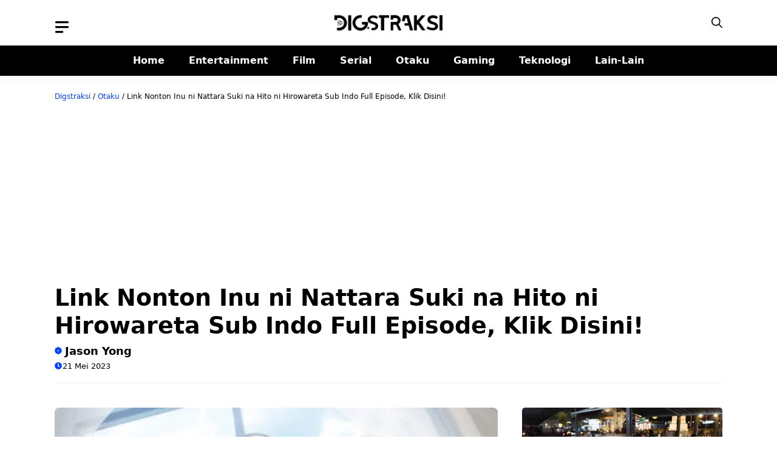

--- FILE ---
content_type: text/html; charset=UTF-8
request_url: https://digstraksi.com/link-nonton-inu-ni-nattara-suki-na-hito-ni-hirowareta-sub-indo-full-episode-klik-disini/
body_size: 25789
content:
<!DOCTYPE html>
<html lang="id" prefix="og: https://ogp.me/ns#">
<head>
	<meta charset="UTF-8">
	<meta name="viewport" content="width=device-width, initial-scale=1">
<!-- Optimasi Mesin Pencari oleh Rank Math PRO - https://rankmath.com/ -->
<title>Link Nonton Inu ni Nattara Suki na Hito ni Hirowareta Sub Indo Full Episode, Klik Disini!</title>
<meta name="description" content="Inu ni Nattara Suki na Hito ni Hirowareta (juga dikenal dengan judul My Life as Inukai-san&#039;s Dog) adalah sebuah seri anime yang diadaptasi dari web manga yang full episode sub Indo nya bisa di tonton menggunakan link nonton ini."/>
<meta name="robots" content="follow, index, max-snippet:-1, max-video-preview:-1, max-image-preview:large"/>
<link rel="canonical" href="https://digstraksi.com/link-nonton-inu-ni-nattara-suki-na-hito-ni-hirowareta-sub-indo-full-episode-klik-disini/" />
<meta property="og:locale" content="id_ID" />
<meta property="og:type" content="article" />
<meta property="og:title" content="Link Nonton Inu ni Nattara Suki na Hito ni Hirowareta Sub Indo Full Episode, Klik Disini!" />
<meta property="og:description" content="Inu ni Nattara Suki na Hito ni Hirowareta (juga dikenal dengan judul My Life as Inukai-san&#039;s Dog) adalah sebuah seri anime yang diadaptasi dari web manga yang full episode sub Indo nya bisa di tonton menggunakan link nonton ini." />
<meta property="og:url" content="https://digstraksi.com/link-nonton-inu-ni-nattara-suki-na-hito-ni-hirowareta-sub-indo-full-episode-klik-disini/" />
<meta property="og:site_name" content="Digstraksi.com - Entertainment &amp; Pop Culture Portal" />
<meta property="article:publisher" content="https://www.facebook.com/digstraksi" />
<meta property="article:tag" content="anime" />
<meta property="article:tag" content="Inu ni Nattara" />
<meta property="article:tag" content="Inu ni Nattara Suki na Hito ni Hirowareta" />
<meta property="article:section" content="Otaku" />
<meta property="og:image" content="https://digstraksi.com/wp-content/uploads/2023/05/Screenshot_1838.jpg" />
<meta property="og:image:secure_url" content="https://digstraksi.com/wp-content/uploads/2023/05/Screenshot_1838.jpg" />
<meta property="og:image:width" content="1067" />
<meta property="og:image:height" content="688" />
<meta property="og:image:alt" content="Link Nonton Inu ni Nattara Suki na Hito ni Hirowareta Sub Indo Full Episode" />
<meta property="og:image:type" content="image/jpeg" />
<meta property="article:published_time" content="2023-05-21T15:18:39+07:00" />
<meta name="twitter:card" content="summary_large_image" />
<meta name="twitter:title" content="Link Nonton Inu ni Nattara Suki na Hito ni Hirowareta Sub Indo Full Episode, Klik Disini!" />
<meta name="twitter:description" content="Inu ni Nattara Suki na Hito ni Hirowareta (juga dikenal dengan judul My Life as Inukai-san&#039;s Dog) adalah sebuah seri anime yang diadaptasi dari web manga yang full episode sub Indo nya bisa di tonton menggunakan link nonton ini." />
<meta name="twitter:site" content="@digstraksi" />
<meta name="twitter:creator" content="@digstraksi" />
<meta name="twitter:image" content="https://digstraksi.com/wp-content/uploads/2023/05/Screenshot_1838.jpg" />
<script type="application/ld+json" class="rank-math-schema-pro">{"@context":"https://schema.org","@graph":[{"@type":"Organization","@id":"https://digstraksi.com/#organization","name":"Digstraksi.com - Entertainment &amp; Pop Culture Portal","sameAs":["https://www.facebook.com/digstraksi","https://twitter.com/digstraksi"],"logo":{"@type":"ImageObject","@id":"https://digstraksi.com/#logo","url":"https://digstraksi.com/wp-content/uploads/2022/11/digstraksi-logo-400-66-bb.png","contentUrl":"https://digstraksi.com/wp-content/uploads/2022/11/digstraksi-logo-400-66-bb.png","caption":"Digstraksi.com - Entertainment &amp; Pop Culture Portal","inLanguage":"id","width":"400","height":"66"}},{"@type":"WebSite","@id":"https://digstraksi.com/#website","url":"https://digstraksi.com","name":"Digstraksi.com - Entertainment &amp; Pop Culture Portal","alternateName":"Digstraksi","publisher":{"@id":"https://digstraksi.com/#organization"},"inLanguage":"id"},{"@type":"ImageObject","@id":"https://digstraksi.com/wp-content/uploads/2023/05/Screenshot_1838.jpg","url":"https://digstraksi.com/wp-content/uploads/2023/05/Screenshot_1838.jpg","width":"1067","height":"688","caption":"Link Nonton Inu ni Nattara Suki na Hito ni Hirowareta Sub Indo Full Episode","inLanguage":"id"},{"@type":"BreadcrumbList","@id":"https://digstraksi.com/link-nonton-inu-ni-nattara-suki-na-hito-ni-hirowareta-sub-indo-full-episode-klik-disini/#breadcrumb","itemListElement":[{"@type":"ListItem","position":"1","item":{"@id":"https://digstraksi.com","name":"Digstraksi"}},{"@type":"ListItem","position":"2","item":{"@id":"https://digstraksi.com/category/otaku/","name":"Otaku"}},{"@type":"ListItem","position":"3","item":{"@id":"https://digstraksi.com/link-nonton-inu-ni-nattara-suki-na-hito-ni-hirowareta-sub-indo-full-episode-klik-disini/","name":"Link Nonton Inu ni Nattara Suki na Hito ni Hirowareta Sub Indo Full Episode, Klik Disini!"}}]},{"@type":"WebPage","@id":"https://digstraksi.com/link-nonton-inu-ni-nattara-suki-na-hito-ni-hirowareta-sub-indo-full-episode-klik-disini/#webpage","url":"https://digstraksi.com/link-nonton-inu-ni-nattara-suki-na-hito-ni-hirowareta-sub-indo-full-episode-klik-disini/","name":"Link Nonton Inu ni Nattara Suki na Hito ni Hirowareta Sub Indo Full Episode, Klik Disini!","datePublished":"2023-05-21T15:18:39+07:00","dateModified":"2023-05-21T15:18:39+07:00","isPartOf":{"@id":"https://digstraksi.com/#website"},"primaryImageOfPage":{"@id":"https://digstraksi.com/wp-content/uploads/2023/05/Screenshot_1838.jpg"},"inLanguage":"id","breadcrumb":{"@id":"https://digstraksi.com/link-nonton-inu-ni-nattara-suki-na-hito-ni-hirowareta-sub-indo-full-episode-klik-disini/#breadcrumb"}},{"@type":"Person","@id":"https://digstraksi.com/author/jason-yong/","name":"Jason Yong","url":"https://digstraksi.com/author/jason-yong/","image":{"@type":"ImageObject","@id":"https://secure.gravatar.com/avatar/44a203ca1a1251026f90773f4bdc6543d2dd70bb8e3fb0da9b3ca63d6b160dad?s=96&amp;d=disable_gravatar_buddypress&amp;r=g","url":"https://secure.gravatar.com/avatar/44a203ca1a1251026f90773f4bdc6543d2dd70bb8e3fb0da9b3ca63d6b160dad?s=96&amp;d=disable_gravatar_buddypress&amp;r=g","caption":"Jason Yong","inLanguage":"id"},"worksFor":{"@id":"https://digstraksi.com/#organization"}},{"@type":"NewsArticle","headline":"Link Nonton Inu ni Nattara Suki na Hito ni Hirowareta Sub Indo Full Episode, Klik Disini!","keywords":"Link Nonton Inu ni Nattara Suki na Hito ni Hirowareta Sub Indo Full Episode","datePublished":"2023-05-21T15:18:39+07:00","dateModified":"2023-05-21T15:18:39+07:00","articleSection":"Otaku","author":{"@id":"https://digstraksi.com/author/jason-yong/","name":"Jason Yong"},"publisher":{"@id":"https://digstraksi.com/#organization"},"description":"Inu ni Nattara Suki na Hito ni Hirowareta (juga dikenal dengan judul My Life as Inukai-san&#039;s Dog) adalah sebuah seri anime yang diadaptasi dari web manga yang full episode sub Indo nya bisa di tonton menggunakan link nonton ini.","copyrightYear":"2023","copyrightHolder":{"@id":"https://digstraksi.com/#organization"},"name":"Link Nonton Inu ni Nattara Suki na Hito ni Hirowareta Sub Indo Full Episode, Klik Disini!","@id":"https://digstraksi.com/link-nonton-inu-ni-nattara-suki-na-hito-ni-hirowareta-sub-indo-full-episode-klik-disini/#richSnippet","isPartOf":{"@id":"https://digstraksi.com/link-nonton-inu-ni-nattara-suki-na-hito-ni-hirowareta-sub-indo-full-episode-klik-disini/#webpage"},"image":{"@id":"https://digstraksi.com/wp-content/uploads/2023/05/Screenshot_1838.jpg"},"inLanguage":"id","mainEntityOfPage":{"@id":"https://digstraksi.com/link-nonton-inu-ni-nattara-suki-na-hito-ni-hirowareta-sub-indo-full-episode-klik-disini/#webpage"}}]}</script>
<!-- /Plugin WordPress Rank Math SEO -->

<style id='wp-img-auto-sizes-contain-inline-css'>
img:is([sizes=auto i],[sizes^="auto," i]){contain-intrinsic-size:3000px 1500px}
/*# sourceURL=wp-img-auto-sizes-contain-inline-css */
</style>
<style id='wp-block-library-inline-css'>
:root{--wp-block-synced-color:#7a00df;--wp-block-synced-color--rgb:122,0,223;--wp-bound-block-color:var(--wp-block-synced-color);--wp-editor-canvas-background:#ddd;--wp-admin-theme-color:#007cba;--wp-admin-theme-color--rgb:0,124,186;--wp-admin-theme-color-darker-10:#006ba1;--wp-admin-theme-color-darker-10--rgb:0,107,160.5;--wp-admin-theme-color-darker-20:#005a87;--wp-admin-theme-color-darker-20--rgb:0,90,135;--wp-admin-border-width-focus:2px}@media (min-resolution:192dpi){:root{--wp-admin-border-width-focus:1.5px}}.wp-element-button{cursor:pointer}:root .has-very-light-gray-background-color{background-color:#eee}:root .has-very-dark-gray-background-color{background-color:#313131}:root .has-very-light-gray-color{color:#eee}:root .has-very-dark-gray-color{color:#313131}:root .has-vivid-green-cyan-to-vivid-cyan-blue-gradient-background{background:linear-gradient(135deg,#00d084,#0693e3)}:root .has-purple-crush-gradient-background{background:linear-gradient(135deg,#34e2e4,#4721fb 50%,#ab1dfe)}:root .has-hazy-dawn-gradient-background{background:linear-gradient(135deg,#faaca8,#dad0ec)}:root .has-subdued-olive-gradient-background{background:linear-gradient(135deg,#fafae1,#67a671)}:root .has-atomic-cream-gradient-background{background:linear-gradient(135deg,#fdd79a,#004a59)}:root .has-nightshade-gradient-background{background:linear-gradient(135deg,#330968,#31cdcf)}:root .has-midnight-gradient-background{background:linear-gradient(135deg,#020381,#2874fc)}:root{--wp--preset--font-size--normal:16px;--wp--preset--font-size--huge:42px}.has-regular-font-size{font-size:1em}.has-larger-font-size{font-size:2.625em}.has-normal-font-size{font-size:var(--wp--preset--font-size--normal)}.has-huge-font-size{font-size:var(--wp--preset--font-size--huge)}.has-text-align-center{text-align:center}.has-text-align-left{text-align:left}.has-text-align-right{text-align:right}.has-fit-text{white-space:nowrap!important}#end-resizable-editor-section{display:none}.aligncenter{clear:both}.items-justified-left{justify-content:flex-start}.items-justified-center{justify-content:center}.items-justified-right{justify-content:flex-end}.items-justified-space-between{justify-content:space-between}.screen-reader-text{border:0;clip-path:inset(50%);height:1px;margin:-1px;overflow:hidden;padding:0;position:absolute;width:1px;word-wrap:normal!important}.screen-reader-text:focus{background-color:#ddd;clip-path:none;color:#444;display:block;font-size:1em;height:auto;left:5px;line-height:normal;padding:15px 23px 14px;text-decoration:none;top:5px;width:auto;z-index:100000}html :where(.has-border-color){border-style:solid}html :where([style*=border-top-color]){border-top-style:solid}html :where([style*=border-right-color]){border-right-style:solid}html :where([style*=border-bottom-color]){border-bottom-style:solid}html :where([style*=border-left-color]){border-left-style:solid}html :where([style*=border-width]){border-style:solid}html :where([style*=border-top-width]){border-top-style:solid}html :where([style*=border-right-width]){border-right-style:solid}html :where([style*=border-bottom-width]){border-bottom-style:solid}html :where([style*=border-left-width]){border-left-style:solid}html :where(img[class*=wp-image-]){height:auto;max-width:100%}:where(figure){margin:0 0 1em}html :where(.is-position-sticky){--wp-admin--admin-bar--position-offset:var(--wp-admin--admin-bar--height,0px)}@media screen and (max-width:600px){html :where(.is-position-sticky){--wp-admin--admin-bar--position-offset:0px}}

/*# sourceURL=wp-block-library-inline-css */
</style><style id='wp-block-post-featured-image-inline-css'>
.wp-block-post-featured-image{margin-left:0;margin-right:0}.wp-block-post-featured-image a{display:block;height:100%}.wp-block-post-featured-image :where(img){box-sizing:border-box;height:auto;max-width:100%;vertical-align:bottom;width:100%}.wp-block-post-featured-image.alignfull img,.wp-block-post-featured-image.alignwide img{width:100%}.wp-block-post-featured-image .wp-block-post-featured-image__overlay.has-background-dim{background-color:#000;inset:0;position:absolute}.wp-block-post-featured-image{position:relative}.wp-block-post-featured-image .wp-block-post-featured-image__overlay.has-background-gradient{background-color:initial}.wp-block-post-featured-image .wp-block-post-featured-image__overlay.has-background-dim-0{opacity:0}.wp-block-post-featured-image .wp-block-post-featured-image__overlay.has-background-dim-10{opacity:.1}.wp-block-post-featured-image .wp-block-post-featured-image__overlay.has-background-dim-20{opacity:.2}.wp-block-post-featured-image .wp-block-post-featured-image__overlay.has-background-dim-30{opacity:.3}.wp-block-post-featured-image .wp-block-post-featured-image__overlay.has-background-dim-40{opacity:.4}.wp-block-post-featured-image .wp-block-post-featured-image__overlay.has-background-dim-50{opacity:.5}.wp-block-post-featured-image .wp-block-post-featured-image__overlay.has-background-dim-60{opacity:.6}.wp-block-post-featured-image .wp-block-post-featured-image__overlay.has-background-dim-70{opacity:.7}.wp-block-post-featured-image .wp-block-post-featured-image__overlay.has-background-dim-80{opacity:.8}.wp-block-post-featured-image .wp-block-post-featured-image__overlay.has-background-dim-90{opacity:.9}.wp-block-post-featured-image .wp-block-post-featured-image__overlay.has-background-dim-100{opacity:1}.wp-block-post-featured-image:where(.alignleft,.alignright){width:100%}
/*# sourceURL=https://digstraksi.com/wp-includes/blocks/post-featured-image/style.min.css */
</style>
<style id='wp-block-post-terms-inline-css'>
.wp-block-post-terms{box-sizing:border-box}.wp-block-post-terms .wp-block-post-terms__separator{white-space:pre-wrap}
/*# sourceURL=https://digstraksi.com/wp-includes/blocks/post-terms/style.min.css */
</style>
<style id='wp-block-paragraph-inline-css'>
.is-small-text{font-size:.875em}.is-regular-text{font-size:1em}.is-large-text{font-size:2.25em}.is-larger-text{font-size:3em}.has-drop-cap:not(:focus):first-letter{float:left;font-size:8.4em;font-style:normal;font-weight:100;line-height:.68;margin:.05em .1em 0 0;text-transform:uppercase}body.rtl .has-drop-cap:not(:focus):first-letter{float:none;margin-left:.1em}p.has-drop-cap.has-background{overflow:hidden}:root :where(p.has-background){padding:1.25em 2.375em}:where(p.has-text-color:not(.has-link-color)) a{color:inherit}p.has-text-align-left[style*="writing-mode:vertical-lr"],p.has-text-align-right[style*="writing-mode:vertical-rl"]{rotate:180deg}
/*# sourceURL=https://digstraksi.com/wp-includes/blocks/paragraph/style.min.css */
</style>
<style id='wp-block-social-links-inline-css'>
.wp-block-social-links{background:none;box-sizing:border-box;margin-left:0;padding-left:0;padding-right:0;text-indent:0}.wp-block-social-links .wp-social-link a,.wp-block-social-links .wp-social-link a:hover{border-bottom:0;box-shadow:none;text-decoration:none}.wp-block-social-links .wp-social-link svg{height:1em;width:1em}.wp-block-social-links .wp-social-link span:not(.screen-reader-text){font-size:.65em;margin-left:.5em;margin-right:.5em}.wp-block-social-links.has-small-icon-size{font-size:16px}.wp-block-social-links,.wp-block-social-links.has-normal-icon-size{font-size:24px}.wp-block-social-links.has-large-icon-size{font-size:36px}.wp-block-social-links.has-huge-icon-size{font-size:48px}.wp-block-social-links.aligncenter{display:flex;justify-content:center}.wp-block-social-links.alignright{justify-content:flex-end}.wp-block-social-link{border-radius:9999px;display:block}@media not (prefers-reduced-motion){.wp-block-social-link{transition:transform .1s ease}}.wp-block-social-link{height:auto}.wp-block-social-link a{align-items:center;display:flex;line-height:0}.wp-block-social-link:hover{transform:scale(1.1)}.wp-block-social-links .wp-block-social-link.wp-social-link{display:inline-block;margin:0;padding:0}.wp-block-social-links .wp-block-social-link.wp-social-link .wp-block-social-link-anchor,.wp-block-social-links .wp-block-social-link.wp-social-link .wp-block-social-link-anchor svg,.wp-block-social-links .wp-block-social-link.wp-social-link .wp-block-social-link-anchor:active,.wp-block-social-links .wp-block-social-link.wp-social-link .wp-block-social-link-anchor:hover,.wp-block-social-links .wp-block-social-link.wp-social-link .wp-block-social-link-anchor:visited{color:currentColor;fill:currentColor}:where(.wp-block-social-links:not(.is-style-logos-only)) .wp-social-link{background-color:#f0f0f0;color:#444}:where(.wp-block-social-links:not(.is-style-logos-only)) .wp-social-link-amazon{background-color:#f90;color:#fff}:where(.wp-block-social-links:not(.is-style-logos-only)) .wp-social-link-bandcamp{background-color:#1ea0c3;color:#fff}:where(.wp-block-social-links:not(.is-style-logos-only)) .wp-social-link-behance{background-color:#0757fe;color:#fff}:where(.wp-block-social-links:not(.is-style-logos-only)) .wp-social-link-bluesky{background-color:#0a7aff;color:#fff}:where(.wp-block-social-links:not(.is-style-logos-only)) .wp-social-link-codepen{background-color:#1e1f26;color:#fff}:where(.wp-block-social-links:not(.is-style-logos-only)) .wp-social-link-deviantart{background-color:#02e49b;color:#fff}:where(.wp-block-social-links:not(.is-style-logos-only)) .wp-social-link-discord{background-color:#5865f2;color:#fff}:where(.wp-block-social-links:not(.is-style-logos-only)) .wp-social-link-dribbble{background-color:#e94c89;color:#fff}:where(.wp-block-social-links:not(.is-style-logos-only)) .wp-social-link-dropbox{background-color:#4280ff;color:#fff}:where(.wp-block-social-links:not(.is-style-logos-only)) .wp-social-link-etsy{background-color:#f45800;color:#fff}:where(.wp-block-social-links:not(.is-style-logos-only)) .wp-social-link-facebook{background-color:#0866ff;color:#fff}:where(.wp-block-social-links:not(.is-style-logos-only)) .wp-social-link-fivehundredpx{background-color:#000;color:#fff}:where(.wp-block-social-links:not(.is-style-logos-only)) .wp-social-link-flickr{background-color:#0461dd;color:#fff}:where(.wp-block-social-links:not(.is-style-logos-only)) .wp-social-link-foursquare{background-color:#e65678;color:#fff}:where(.wp-block-social-links:not(.is-style-logos-only)) .wp-social-link-github{background-color:#24292d;color:#fff}:where(.wp-block-social-links:not(.is-style-logos-only)) .wp-social-link-goodreads{background-color:#eceadd;color:#382110}:where(.wp-block-social-links:not(.is-style-logos-only)) .wp-social-link-google{background-color:#ea4434;color:#fff}:where(.wp-block-social-links:not(.is-style-logos-only)) .wp-social-link-gravatar{background-color:#1d4fc4;color:#fff}:where(.wp-block-social-links:not(.is-style-logos-only)) .wp-social-link-instagram{background-color:#f00075;color:#fff}:where(.wp-block-social-links:not(.is-style-logos-only)) .wp-social-link-lastfm{background-color:#e21b24;color:#fff}:where(.wp-block-social-links:not(.is-style-logos-only)) .wp-social-link-linkedin{background-color:#0d66c2;color:#fff}:where(.wp-block-social-links:not(.is-style-logos-only)) .wp-social-link-mastodon{background-color:#3288d4;color:#fff}:where(.wp-block-social-links:not(.is-style-logos-only)) .wp-social-link-medium{background-color:#000;color:#fff}:where(.wp-block-social-links:not(.is-style-logos-only)) .wp-social-link-meetup{background-color:#f6405f;color:#fff}:where(.wp-block-social-links:not(.is-style-logos-only)) .wp-social-link-patreon{background-color:#000;color:#fff}:where(.wp-block-social-links:not(.is-style-logos-only)) .wp-social-link-pinterest{background-color:#e60122;color:#fff}:where(.wp-block-social-links:not(.is-style-logos-only)) .wp-social-link-pocket{background-color:#ef4155;color:#fff}:where(.wp-block-social-links:not(.is-style-logos-only)) .wp-social-link-reddit{background-color:#ff4500;color:#fff}:where(.wp-block-social-links:not(.is-style-logos-only)) .wp-social-link-skype{background-color:#0478d7;color:#fff}:where(.wp-block-social-links:not(.is-style-logos-only)) .wp-social-link-snapchat{background-color:#fefc00;color:#fff;stroke:#000}:where(.wp-block-social-links:not(.is-style-logos-only)) .wp-social-link-soundcloud{background-color:#ff5600;color:#fff}:where(.wp-block-social-links:not(.is-style-logos-only)) .wp-social-link-spotify{background-color:#1bd760;color:#fff}:where(.wp-block-social-links:not(.is-style-logos-only)) .wp-social-link-telegram{background-color:#2aabee;color:#fff}:where(.wp-block-social-links:not(.is-style-logos-only)) .wp-social-link-threads{background-color:#000;color:#fff}:where(.wp-block-social-links:not(.is-style-logos-only)) .wp-social-link-tiktok{background-color:#000;color:#fff}:where(.wp-block-social-links:not(.is-style-logos-only)) .wp-social-link-tumblr{background-color:#011835;color:#fff}:where(.wp-block-social-links:not(.is-style-logos-only)) .wp-social-link-twitch{background-color:#6440a4;color:#fff}:where(.wp-block-social-links:not(.is-style-logos-only)) .wp-social-link-twitter{background-color:#1da1f2;color:#fff}:where(.wp-block-social-links:not(.is-style-logos-only)) .wp-social-link-vimeo{background-color:#1eb7ea;color:#fff}:where(.wp-block-social-links:not(.is-style-logos-only)) .wp-social-link-vk{background-color:#4680c2;color:#fff}:where(.wp-block-social-links:not(.is-style-logos-only)) .wp-social-link-wordpress{background-color:#3499cd;color:#fff}:where(.wp-block-social-links:not(.is-style-logos-only)) .wp-social-link-whatsapp{background-color:#25d366;color:#fff}:where(.wp-block-social-links:not(.is-style-logos-only)) .wp-social-link-x{background-color:#000;color:#fff}:where(.wp-block-social-links:not(.is-style-logos-only)) .wp-social-link-yelp{background-color:#d32422;color:#fff}:where(.wp-block-social-links:not(.is-style-logos-only)) .wp-social-link-youtube{background-color:red;color:#fff}:where(.wp-block-social-links.is-style-logos-only) .wp-social-link{background:none}:where(.wp-block-social-links.is-style-logos-only) .wp-social-link svg{height:1.25em;width:1.25em}:where(.wp-block-social-links.is-style-logos-only) .wp-social-link-amazon{color:#f90}:where(.wp-block-social-links.is-style-logos-only) .wp-social-link-bandcamp{color:#1ea0c3}:where(.wp-block-social-links.is-style-logos-only) .wp-social-link-behance{color:#0757fe}:where(.wp-block-social-links.is-style-logos-only) .wp-social-link-bluesky{color:#0a7aff}:where(.wp-block-social-links.is-style-logos-only) .wp-social-link-codepen{color:#1e1f26}:where(.wp-block-social-links.is-style-logos-only) .wp-social-link-deviantart{color:#02e49b}:where(.wp-block-social-links.is-style-logos-only) .wp-social-link-discord{color:#5865f2}:where(.wp-block-social-links.is-style-logos-only) .wp-social-link-dribbble{color:#e94c89}:where(.wp-block-social-links.is-style-logos-only) .wp-social-link-dropbox{color:#4280ff}:where(.wp-block-social-links.is-style-logos-only) .wp-social-link-etsy{color:#f45800}:where(.wp-block-social-links.is-style-logos-only) .wp-social-link-facebook{color:#0866ff}:where(.wp-block-social-links.is-style-logos-only) .wp-social-link-fivehundredpx{color:#000}:where(.wp-block-social-links.is-style-logos-only) .wp-social-link-flickr{color:#0461dd}:where(.wp-block-social-links.is-style-logos-only) .wp-social-link-foursquare{color:#e65678}:where(.wp-block-social-links.is-style-logos-only) .wp-social-link-github{color:#24292d}:where(.wp-block-social-links.is-style-logos-only) .wp-social-link-goodreads{color:#382110}:where(.wp-block-social-links.is-style-logos-only) .wp-social-link-google{color:#ea4434}:where(.wp-block-social-links.is-style-logos-only) .wp-social-link-gravatar{color:#1d4fc4}:where(.wp-block-social-links.is-style-logos-only) .wp-social-link-instagram{color:#f00075}:where(.wp-block-social-links.is-style-logos-only) .wp-social-link-lastfm{color:#e21b24}:where(.wp-block-social-links.is-style-logos-only) .wp-social-link-linkedin{color:#0d66c2}:where(.wp-block-social-links.is-style-logos-only) .wp-social-link-mastodon{color:#3288d4}:where(.wp-block-social-links.is-style-logos-only) .wp-social-link-medium{color:#000}:where(.wp-block-social-links.is-style-logos-only) .wp-social-link-meetup{color:#f6405f}:where(.wp-block-social-links.is-style-logos-only) .wp-social-link-patreon{color:#000}:where(.wp-block-social-links.is-style-logos-only) .wp-social-link-pinterest{color:#e60122}:where(.wp-block-social-links.is-style-logos-only) .wp-social-link-pocket{color:#ef4155}:where(.wp-block-social-links.is-style-logos-only) .wp-social-link-reddit{color:#ff4500}:where(.wp-block-social-links.is-style-logos-only) .wp-social-link-skype{color:#0478d7}:where(.wp-block-social-links.is-style-logos-only) .wp-social-link-snapchat{color:#fff;stroke:#000}:where(.wp-block-social-links.is-style-logos-only) .wp-social-link-soundcloud{color:#ff5600}:where(.wp-block-social-links.is-style-logos-only) .wp-social-link-spotify{color:#1bd760}:where(.wp-block-social-links.is-style-logos-only) .wp-social-link-telegram{color:#2aabee}:where(.wp-block-social-links.is-style-logos-only) .wp-social-link-threads{color:#000}:where(.wp-block-social-links.is-style-logos-only) .wp-social-link-tiktok{color:#000}:where(.wp-block-social-links.is-style-logos-only) .wp-social-link-tumblr{color:#011835}:where(.wp-block-social-links.is-style-logos-only) .wp-social-link-twitch{color:#6440a4}:where(.wp-block-social-links.is-style-logos-only) .wp-social-link-twitter{color:#1da1f2}:where(.wp-block-social-links.is-style-logos-only) .wp-social-link-vimeo{color:#1eb7ea}:where(.wp-block-social-links.is-style-logos-only) .wp-social-link-vk{color:#4680c2}:where(.wp-block-social-links.is-style-logos-only) .wp-social-link-whatsapp{color:#25d366}:where(.wp-block-social-links.is-style-logos-only) .wp-social-link-wordpress{color:#3499cd}:where(.wp-block-social-links.is-style-logos-only) .wp-social-link-x{color:#000}:where(.wp-block-social-links.is-style-logos-only) .wp-social-link-yelp{color:#d32422}:where(.wp-block-social-links.is-style-logos-only) .wp-social-link-youtube{color:red}.wp-block-social-links.is-style-pill-shape .wp-social-link{width:auto}:root :where(.wp-block-social-links .wp-social-link a){padding:.25em}:root :where(.wp-block-social-links.is-style-logos-only .wp-social-link a){padding:0}:root :where(.wp-block-social-links.is-style-pill-shape .wp-social-link a){padding-left:.6666666667em;padding-right:.6666666667em}.wp-block-social-links:not(.has-icon-color):not(.has-icon-background-color) .wp-social-link-snapchat .wp-block-social-link-label{color:#000}
/*# sourceURL=https://digstraksi.com/wp-includes/blocks/social-links/style.min.css */
</style>
<style id='wp-block-spacer-inline-css'>
.wp-block-spacer{clear:both}
/*# sourceURL=https://digstraksi.com/wp-includes/blocks/spacer/style.min.css */
</style>
<style id='core-block-supports-inline-css'>
.wp-container-core-social-links-is-layout-f4f497dd{justify-content:flex-start;}
/*# sourceURL=core-block-supports-inline-css */
</style>

<style id='classic-theme-styles-inline-css'>
/*! This file is auto-generated */
.wp-block-button__link{color:#fff;background-color:#32373c;border-radius:9999px;box-shadow:none;text-decoration:none;padding:calc(.667em + 2px) calc(1.333em + 2px);font-size:1.125em}.wp-block-file__button{background:#32373c;color:#fff;text-decoration:none}
/*# sourceURL=/wp-includes/css/classic-themes.min.css */
</style>
<link rel='stylesheet' id='generate-style-css' href='https://digstraksi.com/wp-content/themes/generatepress/assets/css/main.min.css?ver=3.6.0' media='all' />
<style id='generate-style-inline-css'>
body{background-color:#ffffff;color:var(--contrast);}a{color:var(--accent);}a:hover, a:focus, a:active{color:var(--accent);}.grid-container{max-width:1100px;}.wp-block-group__inner-container{max-width:1100px;margin-left:auto;margin-right:auto;}.site-header .header-image{width:180px;}:root{--contrast:#000000;--contrast-2:#000000;--base-2:#fff;--accent:#0040ff;--tax-bg:#f1f1f1;--tax-color:#000;--base-3:#fcfcfc;}:root .has-contrast-color{color:var(--contrast);}:root .has-contrast-background-color{background-color:var(--contrast);}:root .has-contrast-2-color{color:var(--contrast-2);}:root .has-contrast-2-background-color{background-color:var(--contrast-2);}:root .has-base-2-color{color:var(--base-2);}:root .has-base-2-background-color{background-color:var(--base-2);}:root .has-accent-color{color:var(--accent);}:root .has-accent-background-color{background-color:var(--accent);}:root .has-tax-bg-color{color:var(--tax-bg);}:root .has-tax-bg-background-color{background-color:var(--tax-bg);}:root .has-tax-color-color{color:var(--tax-color);}:root .has-tax-color-background-color{background-color:var(--tax-color);}:root .has-base-3-color{color:var(--base-3);}:root .has-base-3-background-color{background-color:var(--base-3);}.gp-modal:not(.gp-modal--open):not(.gp-modal--transition){display:none;}.gp-modal--transition:not(.gp-modal--open){pointer-events:none;}.gp-modal-overlay:not(.gp-modal-overlay--open):not(.gp-modal--transition){display:none;}.gp-modal__overlay{display:none;position:fixed;top:0;left:0;right:0;bottom:0;background:rgba(0,0,0,0.2);display:flex;justify-content:center;align-items:center;z-index:10000;backdrop-filter:blur(3px);transition:opacity 500ms ease;opacity:0;}.gp-modal--open:not(.gp-modal--transition) .gp-modal__overlay{opacity:1;}.gp-modal__container{max-width:100%;max-height:100vh;transform:scale(0.9);transition:transform 500ms ease;padding:0 10px;}.gp-modal--open:not(.gp-modal--transition) .gp-modal__container{transform:scale(1);}.search-modal-fields{display:flex;}.gp-search-modal .gp-modal__overlay{align-items:flex-start;padding-top:25vh;background:var(--gp-search-modal-overlay-bg-color);}.search-modal-form{width:500px;max-width:100%;background-color:var(--gp-search-modal-bg-color);color:var(--gp-search-modal-text-color);}.search-modal-form .search-field, .search-modal-form .search-field:focus{width:100%;height:60px;background-color:transparent;border:0;appearance:none;color:currentColor;}.search-modal-fields button, .search-modal-fields button:active, .search-modal-fields button:focus, .search-modal-fields button:hover{background-color:transparent;border:0;color:currentColor;width:60px;}body, button, input, select, textarea{font-family:-apple-system, system-ui, BlinkMacSystemFont, "Segoe UI", Helvetica, Arial, sans-serif, "Apple Color Emoji", "Segoe UI Emoji", "Segoe UI Symbol";font-size:18px;}body{line-height:25px;}p{margin-bottom:1.5em;}h1.entry-title{font-weight:700;font-size:26px;line-height:34px;}h2{font-weight:bold;font-size:24px;line-height:30px;}@media (max-width:768px){h2{font-size:20px;line-height:28px;}}h3{font-weight:bold;font-size:22px;line-height:26px;}@media (max-width:768px){h3{font-size:16px;line-height:24px;}}h1{font-weight:bold;font-size:26px;line-height:34px;}.main-navigation a, .main-navigation .menu-toggle, .main-navigation .menu-bar-items{font-weight:bold;font-size:16px;}.widget-title{font-weight:bold;font-size:22px;}.dynamic-entry-content{font-size:18px;line-height:26px;}.top-bar{background-color:#636363;color:#ffffff;}.site-header{background-color:#ffffff;}.main-title a,.main-title a:hover{color:var(--contrast);}.site-description{color:var(--contrast-2);}.main-navigation,.main-navigation ul ul{background-color:var(--contrast-2);}.main-navigation .main-nav ul li a, .main-navigation .menu-toggle, .main-navigation .menu-bar-items{color:var(--base-2);}.main-navigation .main-nav ul li:not([class*="current-menu-"]):hover > a, .main-navigation .main-nav ul li:not([class*="current-menu-"]):focus > a, .main-navigation .main-nav ul li.sfHover:not([class*="current-menu-"]) > a, .main-navigation .menu-bar-item:hover > a, .main-navigation .menu-bar-item.sfHover > a{color:#ffffff;}button.menu-toggle:hover,button.menu-toggle:focus{color:var(--base-2);}.main-navigation .main-nav ul li[class*="current-menu-"] > a{color:#ffffff;}.navigation-search input[type="search"],.navigation-search input[type="search"]:active, .navigation-search input[type="search"]:focus, .main-navigation .main-nav ul li.search-item.active > a, .main-navigation .menu-bar-items .search-item.active > a{color:#ffffff;}.main-navigation ul ul{background-color:#ffffff;}.main-navigation .main-nav ul ul li a{color:var(--contrast-2);}.main-navigation .main-nav ul ul li:not([class*="current-menu-"]):hover > a,.main-navigation .main-nav ul ul li:not([class*="current-menu-"]):focus > a, .main-navigation .main-nav ul ul li.sfHover:not([class*="current-menu-"]) > a{color:var(--accent);}.main-navigation .main-nav ul ul li[class*="current-menu-"] > a{color:var(--accent);}.entry-title a{color:var(--contrast);}.entry-title a:hover{color:var(--contrast-2);}.entry-meta{color:var(--contrast-2);}.sidebar .widget{background-color:var(--base-3);}.footer-widgets{background-color:var(--base-3);}.site-info{background-color:var(--base-3);}input[type="text"],input[type="email"],input[type="url"],input[type="password"],input[type="search"],input[type="tel"],input[type="number"],textarea,select{color:var(--contrast);background-color:var(--base-2);border-color:var(--base);}input[type="text"]:focus,input[type="email"]:focus,input[type="url"]:focus,input[type="password"]:focus,input[type="search"]:focus,input[type="tel"]:focus,input[type="number"]:focus,textarea:focus,select:focus{color:var(--contrast);background-color:var(--base-2);border-color:var(--contrast-3);}button,html input[type="button"],input[type="reset"],input[type="submit"],a.button,a.wp-block-button__link:not(.has-background){color:var(--base-2);background-color:var(--contrast-2);}a.generate-back-to-top{background-color:rgba( 0,0,0,0.4 );color:#ffffff;}a.generate-back-to-top:hover,a.generate-back-to-top:focus{background-color:rgba( 0,0,0,0.6 );color:#ffffff;}:root{--gp-search-modal-bg-color:var(--base-3);--gp-search-modal-text-color:var(--contrast);--gp-search-modal-overlay-bg-color:rgba(0,0,0,0.2);}@media (max-width: 0px){.main-navigation .menu-bar-item:hover > a, .main-navigation .menu-bar-item.sfHover > a{background:none;color:var(--base-2);}}.inside-header{padding:25px 0px 25px 0px;}.nav-below-header .main-navigation .inside-navigation.grid-container, .nav-above-header .main-navigation .inside-navigation.grid-container{padding:0px 20px 0px 20px;}.separate-containers .inside-article, .separate-containers .comments-area, .separate-containers .page-header, .separate-containers .paging-navigation, .one-container .site-content, .inside-page-header{padding:0px;}.site-main .wp-block-group__inner-container{padding:0px;}.separate-containers .paging-navigation{padding-top:20px;padding-bottom:20px;}.entry-content .alignwide, body:not(.no-sidebar) .entry-content .alignfull{margin-left:-0px;width:calc(100% + 0px);max-width:calc(100% + 0px);}.one-container.right-sidebar .site-main,.one-container.both-right .site-main{margin-right:0px;}.one-container.left-sidebar .site-main,.one-container.both-left .site-main{margin-left:0px;}.one-container.both-sidebars .site-main{margin:0px;}.sidebar .widget, .page-header, .widget-area .main-navigation, .site-main > *{margin-bottom:0px;}.separate-containers .site-main{margin:0px;}.both-right .inside-left-sidebar,.both-left .inside-left-sidebar{margin-right:0px;}.both-right .inside-right-sidebar,.both-left .inside-right-sidebar{margin-left:0px;}.one-container.archive .post:not(:last-child):not(.is-loop-template-item), .one-container.blog .post:not(:last-child):not(.is-loop-template-item){padding-bottom:0px;}.separate-containers .featured-image{margin-top:0px;}.separate-containers .inside-right-sidebar, .separate-containers .inside-left-sidebar{margin-top:0px;margin-bottom:0px;}.main-navigation .main-nav ul li a,.menu-toggle,.main-navigation .menu-bar-item > a{line-height:50px;}.main-navigation ul ul{width:230px;}.navigation-search input[type="search"]{height:50px;}.rtl .menu-item-has-children .dropdown-menu-toggle{padding-left:20px;}.rtl .main-navigation .main-nav ul li.menu-item-has-children > a{padding-right:20px;}.widget-area .widget{padding:0px;}@media (max-width:768px){.separate-containers .inside-article, .separate-containers .comments-area, .separate-containers .page-header, .separate-containers .paging-navigation, .one-container .site-content, .inside-page-header{padding:0px;}.site-main .wp-block-group__inner-container{padding:0px;}.inside-top-bar{padding-right:30px;padding-left:30px;}.inside-header{padding-top:20px;padding-right:20px;padding-bottom:20px;padding-left:20px;}.widget-area .widget{padding-top:0px;padding-right:0px;padding-bottom:0px;padding-left:0px;}.footer-widgets-container{padding-top:30px;padding-right:30px;padding-bottom:30px;padding-left:30px;}.inside-site-info{padding-right:30px;padding-left:30px;}.entry-content .alignwide, body:not(.no-sidebar) .entry-content .alignfull{margin-left:-0px;width:calc(100% + 0px);max-width:calc(100% + 0px);}.one-container .site-main .paging-navigation{margin-bottom:0px;}}/* End cached CSS */.is-right-sidebar{width:30%;}.is-left-sidebar{width:30%;}.site-content .content-area{width:70%;}@media (max-width: 0px){.main-navigation .menu-toggle,.sidebar-nav-mobile:not(#sticky-placeholder){display:block;}.main-navigation ul,.gen-sidebar-nav,.main-navigation:not(.slideout-navigation):not(.toggled) .main-nav > ul,.has-inline-mobile-toggle #site-navigation .inside-navigation > *:not(.navigation-search):not(.main-nav){display:none;}.nav-align-right .inside-navigation,.nav-align-center .inside-navigation{justify-content:space-between;}}
.dynamic-author-image-rounded{border-radius:100%;}.dynamic-featured-image, .dynamic-author-image{vertical-align:middle;}.one-container.blog .dynamic-content-template:not(:last-child), .one-container.archive .dynamic-content-template:not(:last-child){padding-bottom:0px;}.dynamic-entry-excerpt > p:last-child{margin-bottom:0px;}
/*# sourceURL=generate-style-inline-css */
</style>
<link rel='stylesheet' id='generate-child-css' href='https://digstraksi.com/wp-content/themes/gpinfo/style.css?ver=1707346737' media='all' />
<link rel='stylesheet' id='taxopress-frontend-css-css' href='https://digstraksi.com/wp-content/plugins/simple-tags/assets/frontend/css/frontend.css?ver=3.42.0' media='all' />
<style id='generateblocks-inline-css'>
.gb-container.gb-tabs__item:not(.gb-tabs__item-open){display:none;}.gb-container-ff1cfe28{display:block;padding-top:50px;padding-bottom:50px;background-color:var(--contrast-2);}.gb-container-b1d97514{display:flex;column-gap:35px;}.gb-container-d048af9b{width:70%;}.gb-container-e8a1b5f9{display:flex;flex-direction:column;row-gap:5px;font-size:16px;color:var(--base-2);}.gb-container-e8a1b5f9 a{color:var(--base-2);}.gb-container-e8a1b5f9 a:hover{color:var(--tax-bg);}.gb-container-01c33cc9{width:30%;}.gb-container-dcb2115c{flex-direction:column;row-gap:10px;font-size:15px;text-align:left;color:var(--base-2);}.gb-container-dcb2115c a{color:var(--base-3);}.gb-container-ac5bd20c{width:30%;}.gb-container-6c21ef87{flex-direction:column;row-gap:10px;font-size:15px;text-align:left;color:var(--base-2);}.gb-container-6c21ef87 a{color:var(--base-3);}.gb-container-087b2527{flex-direction:column;row-gap:10px;font-size:15px;text-align:left;color:var(--base-2);}.gb-container-087b2527 a{color:var(--base-3);}.gb-container-724f70ef{display:flex;padding-top:25px;margin-top:35px;border-top:1px solid rgba(255, 255, 255, 0.3);}.gb-container-416976b9{width:30%;}.gb-container-a3f5a4b4{width:70%;}.gb-container-f369d723{width:100%;padding-right:20px;padding-left:20px;}.gb-container-b09351e6{display:flex;flex-direction:column;row-gap:5px;}.gb-container-aa1a64fd{margin-top:0px;margin-bottom:0px;}.gb-container-d69f076c{margin-top:35px;}.gb-container-38fd96a4{margin-top:40px;}.gb-container-3067e540{padding-bottom:0px;margin-bottom:0px;}.gb-grid-wrapper > .gb-grid-column-3067e540{width:33.33%;}.gb-container-b167ded1{margin-top:40px;}.gb-container-14b49453{padding-bottom:0px;margin-bottom:0px;}.gb-grid-wrapper > .gb-grid-column-14b49453{width:33.33%;}.gb-container-64b12427{display:flex;align-items:center;column-gap:20px;margin-left:auto;}.gb-container-eebaac45{position:relative;}.gb-grid-wrapper > .gb-grid-column-eebaac45{width:100%;}.gb-container-f595fff7{max-width:1100px;padding-bottom:15px;margin-top:25px;margin-right:auto;margin-left:auto;border-bottom:1px solid var(--tax-bg);}.gb-container-651fa804{font-size:12px;margin-bottom:8px;color:var(--contrast);}.gb-container-651fa804 a{color:var(--accent);}.gb-container-015e230f{display:inline-flex;}.gb-block-image-34af6f03{margin-bottom:15px;text-align:left;}.gb-image-34af6f03{vertical-align:middle;}.gb-block-image-5c4d4200{padding-bottom:2px;margin-bottom:4px;}.gb-image-5c4d4200{border-radius:5px;width:100%;height:150px;object-fit:cover;vertical-align:middle;}.gb-block-image-2dd5a2e3{padding-bottom:2px;margin-bottom:4px;}.gb-image-2dd5a2e3{border-radius:5px;width:100%;height:150px;object-fit:cover;vertical-align:middle;}.gb-block-image-526b89cd{padding-bottom:10px;}.gb-image-526b89cd{border-radius:5px;vertical-align:middle;}div.gb-headline-313001bf{font-size:16px;text-align:left;margin-bottom:20px;color:#ffffff;}p.gb-headline-89f3cc4f{display:flex;align-items:center;column-gap:0.5em;margin-bottom:0px;}p.gb-headline-89f3cc4f .gb-icon{line-height:0;padding-right:0.5em;}p.gb-headline-89f3cc4f .gb-icon svg{width:1em;height:1em;fill:currentColor;}p.gb-headline-8901632c{display:flex;align-items:center;column-gap:0.5em;margin-bottom:0px;}p.gb-headline-8901632c .gb-icon{line-height:0;padding-right:0.5em;}p.gb-headline-8901632c .gb-icon svg{width:1em;height:1em;fill:currentColor;}p.gb-headline-b122a3ee{font-weight:700;color:var(--base-2);}p.gb-headline-c066acaf{display:flex;align-items:center;column-gap:0.5em;margin-bottom:0px;}p.gb-headline-04a6eae5{display:flex;align-items:center;column-gap:0.5em;margin-bottom:0px;}p.gb-headline-3cf12ffd{display:flex;align-items:center;column-gap:0.5em;margin-bottom:0px;}p.gb-headline-a2e99678{display:flex;align-items:center;column-gap:0.5em;margin-bottom:0px;}p.gb-headline-72ad7f3c{display:flex;align-items:center;column-gap:0.5em;margin-bottom:0px;}p.gb-headline-671f8e6e{display:flex;align-items:center;column-gap:0.5em;margin-bottom:0px;}p.gb-headline-1f7241ec{display:flex;align-items:center;column-gap:0.5em;margin-bottom:0px;}p.gb-headline-982e7eaa{font-weight:700;color:var(--base-2);}p.gb-headline-ed056743{display:flex;align-items:center;column-gap:0.5em;margin-bottom:0px;}div.gb-headline-ae19627a{font-size:13px;text-align:right;color:#ffffff;}p.gb-headline-4e2ec6ad{font-weight:700;padding-top:20px;margin-bottom:10px;border-top:3px solid var(--accent);}p.gb-headline-8b168a0d{display:flex;align-items:center;column-gap:0.5em;font-size:14px;line-height:20px;}p.gb-headline-8b168a0d .gb-icon{line-height:0;}p.gb-headline-8b168a0d .gb-icon svg{width:1em;height:1em;fill:currentColor;}p.gb-headline-76868b3f{display:flex;align-items:center;font-size:14px;line-height:20px;margin-bottom:0px;}p.gb-headline-76868b3f a{color:var(--base-3);}p.gb-headline-76868b3f a:hover{color:var(--accent);}p.gb-headline-76868b3f .gb-icon{line-height:0;padding-right:0.5em;}p.gb-headline-76868b3f .gb-icon svg{width:1em;height:1em;fill:currentColor;}h4.gb-headline-4e243e94{font-size:17px;line-height:22px;font-weight:600;padding-bottom:1px;margin-bottom:2px;}h4.gb-headline-4e243e94 a{color:var(--contrast);}h4.gb-headline-4e243e94 a:hover{color:var(--accent);}p.gb-headline-37e6c823{display:flex;align-items:center;font-size:12px;margin-bottom:0px;color:#000000;}h4.gb-headline-dd475c5d{font-size:17px;line-height:22px;font-weight:600;padding-bottom:1px;margin-bottom:2px;}h4.gb-headline-dd475c5d a{color:var(--contrast);}h4.gb-headline-dd475c5d a:hover{color:var(--accent);}p.gb-headline-a13400dd{display:flex;align-items:center;font-size:12px;margin-bottom:0px;color:#000000;}h4.gb-headline-aed1ac94{font-size:17px;font-weight:600;margin-bottom:5px;}h4.gb-headline-aed1ac94 a{color:#000000;}h4.gb-headline-aed1ac94 a:hover{color:#0040ff;}p.gb-headline-79155166{font-size:14px;margin-bottom:0px;}h1.gb-headline-4c859f9e{font-size:38px;line-height:46px;margin-bottom:5px;}p.gb-headline-5aa0d90b{display:flex;align-items:center;font-weight:bold;margin-bottom:0px;}p.gb-headline-5aa0d90b a{color:var(--contrast);}p.gb-headline-5aa0d90b a:hover{color:var(--contrast-2);}p.gb-headline-5aa0d90b .gb-icon{line-height:0;color:var(--accent);padding-right:5px;}p.gb-headline-5aa0d90b .gb-icon svg{width:12px;height:12px;fill:currentColor;}p.gb-headline-bc8a60ef{display:flex;align-items:center;column-gap:0.5em;font-size:13px;margin-bottom:0px;}p.gb-headline-bc8a60ef .gb-icon{line-height:0;color:var(--accent);padding-right:0.5px;}p.gb-headline-bc8a60ef .gb-icon svg{width:12px;height:12px;fill:currentColor;}.gb-grid-wrapper-f876f70e{display:flex;flex-wrap:wrap;row-gap:10px;margin-left:-10px;}.gb-grid-wrapper-f876f70e > .gb-grid-column{box-sizing:border-box;padding-left:10px;}.gb-grid-wrapper-f5a6574c{display:flex;flex-wrap:wrap;row-gap:10px;margin-left:-10px;}.gb-grid-wrapper-f5a6574c > .gb-grid-column{box-sizing:border-box;padding-left:10px;}.gb-grid-wrapper-5fd14903{display:flex;flex-wrap:wrap;row-gap:20px;}.gb-grid-wrapper-5fd14903 > .gb-grid-column{box-sizing:border-box;}.gb-accordion__item:not(.gb-accordion__item-open) > .gb-button .gb-accordion__icon-open{display:none;}.gb-accordion__item.gb-accordion__item-open > .gb-button .gb-accordion__icon{display:none;}a.gb-button-a6cdc417{display:inline-flex;align-items:center;padding:0;color:var(--contrast);text-decoration:none;}a.gb-button-a6cdc417:hover, a.gb-button-a6cdc417:active, a.gb-button-a6cdc417:focus{color:var(--contrast-2);}a.gb-button-a6cdc417 .gb-icon{line-height:0;}a.gb-button-a6cdc417 .gb-icon svg{width:24px;height:24px;fill:currentColor;}@media (max-width: 1024px) {.gb-container-ff1cfe28{margin-top:20px;}.gb-container-b1d97514{flex-direction:column;justify-content:center;row-gap:35px;padding-right:0px;padding-left:0px;}.gb-container-d048af9b{width:100%;}.gb-grid-wrapper > .gb-grid-column-d048af9b{width:100%;}.gb-container-e8a1b5f9{flex-direction:column;align-items:flex-start;}.gb-container-01c33cc9{width:100%;}.gb-grid-wrapper > .gb-grid-column-01c33cc9{width:100%;}.gb-container-dcb2115c{flex-direction:row;flex-wrap:wrap;align-items:flex-start;justify-content:flex-start;column-gap:15px;}.gb-container-ac5bd20c{width:100%;}.gb-grid-wrapper > .gb-grid-column-ac5bd20c{width:100%;}.gb-container-6c21ef87{flex-direction:row;flex-wrap:wrap;align-items:flex-start;justify-content:flex-start;column-gap:15px;}.gb-container-087b2527{flex-direction:row;flex-wrap:wrap;align-items:flex-start;justify-content:flex-start;column-gap:15px;}.gb-container-724f70ef{display:flex;flex-direction:row;align-items:center;}.gb-container-416976b9{width:60%;}.gb-grid-wrapper > .gb-grid-column-416976b9{width:60%;}.gb-container-a3f5a4b4{width:40%;text-align:right;}.gb-grid-wrapper > .gb-grid-column-a3f5a4b4{width:40%;}.gb-container-f595fff7{padding-right:20px;padding-left:20px;}.gb-block-image-34af6f03{text-align:left;}div.gb-headline-313001bf{text-align:left;padding-right:0px;padding-left:0px;}p.gb-headline-b122a3ee{text-align:left;}p.gb-headline-982e7eaa{text-align:left;}div.gb-headline-ae19627a{text-align:left;margin-top:0px;}h1.gb-headline-4c859f9e{font-size:28px;line-height:36px;}a.gb-button-a6cdc417 .gb-icon svg{width:24px;height:24px;}}@media (max-width: 767px) {.gb-container-ff1cfe28{padding-right:20px;padding-left:20px;}.gb-container-416976b9{width:100%;}.gb-grid-wrapper > .gb-grid-column-416976b9{width:100%;}.gb-container-a3f5a4b4{width:100%;text-align:left;}.gb-grid-wrapper > .gb-grid-column-a3f5a4b4{width:100%;}.gb-grid-wrapper > .gb-grid-column-3067e540{width:100%;}.gb-grid-wrapper > .gb-grid-column-14b49453{width:100%;}.gb-image-5c4d4200{height:100%;}.gb-image-2dd5a2e3{height:100%;}div.gb-headline-ae19627a{font-size:11px;text-align:right;margin-top:0px;}h4.gb-headline-4e243e94{font-size:16px;line-height:24px;}h4.gb-headline-dd475c5d{font-size:16px;line-height:24px;}p.gb-headline-5aa0d90b{display:inline-flex;}}:root{--gb-container-width:1100px;}.gb-container .wp-block-image img{vertical-align:middle;}.gb-grid-wrapper .wp-block-image{margin-bottom:0;}.gb-highlight{background:none;}.gb-shape{line-height:0;}.gb-container-link{position:absolute;top:0;right:0;bottom:0;left:0;z-index:99;}
/*# sourceURL=generateblocks-inline-css */
</style>
<link rel='stylesheet' id='generate-blog-images-css' href='https://digstraksi.com/wp-content/plugins/gp-premium/blog/functions/css/featured-images.min.css?ver=2.5.2' media='all' />
<link rel='stylesheet' id='generate-offside-css' href='https://digstraksi.com/wp-content/plugins/gp-premium/menu-plus/functions/css/offside.min.css?ver=2.5.2' media='all' />
<style id='generate-offside-inline-css'>
:root{--gp-slideout-width:265px;}.slideout-navigation.main-navigation{background-color:var(--contrast-2);}.slideout-navigation.main-navigation .main-nav ul li a{color:var(--base-2);}.slideout-navigation.main-navigation ul ul{background-color:rgba(255,255,255,0.1);}.slideout-navigation.main-navigation .main-nav ul ul li a{color:var(--base-2);}.slideout-navigation.main-navigation .main-nav ul li:not([class*="current-menu-"]):hover > a, .slideout-navigation.main-navigation .main-nav ul li:not([class*="current-menu-"]):focus > a, .slideout-navigation.main-navigation .main-nav ul li.sfHover:not([class*="current-menu-"]) > a{color:var(--accent);}.slideout-navigation.main-navigation .main-nav ul ul li:not([class*="current-menu-"]):hover > a, .slideout-navigation.main-navigation .main-nav ul ul li:not([class*="current-menu-"]):focus > a, .slideout-navigation.main-navigation .main-nav ul ul li.sfHover:not([class*="current-menu-"]) > a{color:rgba(255,255,255,0.81);}.slideout-navigation.main-navigation .main-nav ul li[class*="current-menu-"] > a{color:var(--accent);}.slideout-navigation.main-navigation .main-nav ul ul li[class*="current-menu-"] > a{color:rgba(255,255,255,0.81);}.slideout-navigation, .slideout-navigation a{color:var(--base-2);}.slideout-navigation button.slideout-exit{color:var(--base-2);padding-left:20px;padding-right:20px;}.slide-opened nav.toggled .menu-toggle:before{display:none;}@media (max-width: 0px){.menu-bar-item.slideout-toggle{display:none;}}
/*# sourceURL=generate-offside-inline-css */
</style>
<script src="https://digstraksi.com/wp-content/themes/gpinfo/js/jquery-3.7.0.min.js?ver=6.9" id="jquerylibs-js" defer></script>
<script src="https://digstraksi.com/wp-content/cache/perfmatters/digstraksi.com/minify/8fa2b9763d58.frontend.min.js?ver=3.42.0" id="taxopress-frontend-js-js" defer></script>
<!-- Privacy-friendly analytics by Plausible -->
<script async src="https://anlytic.net/js/pa-ZEZPea4JcjtXyLgttfKoS.js"></script>
<script defer src="[data-uri]"></script>

<script async src="https://pagead2.googlesyndication.com/pagead/js/adsbygoogle.js?client=ca-pub-9785146990456230"
     crossorigin="anonymous"></script><style type="text/css">a.st_tag, a.internal_tag, .st_tag, .internal_tag { text-decoration: underline !important; }</style><script src="https://digstraksi.com/wp-content/plugins/perfmatters/vendor/fastclick/pmfastclick.min.js" defer></script><script defer src="[data-uri]"></script><link rel="icon" href="https://digstraksi.com/wp-content/uploads/2024/08/cropped-fav-3-32x32.png" sizes="32x32" />
<link rel="icon" href="https://digstraksi.com/wp-content/uploads/2024/08/cropped-fav-3-192x192.png" sizes="192x192" />
<link rel="apple-touch-icon" href="https://digstraksi.com/wp-content/uploads/2024/08/cropped-fav-3-180x180.png" />
<meta name="msapplication-TileImage" content="https://digstraksi.com/wp-content/uploads/2024/08/cropped-fav-3-270x270.png" />
<noscript><style>.perfmatters-lazy[data-src]{display:none !important;}</style></noscript><style>.perfmatters-lazy-youtube{position:relative;width:100%;max-width:100%;height:0;padding-bottom:56.23%;overflow:hidden}.perfmatters-lazy-youtube img{position:absolute;top:0;right:0;bottom:0;left:0;display:block;width:100%;max-width:100%;height:auto;margin:auto;border:none;cursor:pointer;transition:.5s all;-webkit-transition:.5s all;-moz-transition:.5s all}.perfmatters-lazy-youtube img:hover{-webkit-filter:brightness(75%)}.perfmatters-lazy-youtube .play{position:absolute;top:50%;left:50%;right:auto;width:68px;height:48px;margin-left:-34px;margin-top:-24px;background:url(https://digstraksi.com/wp-content/plugins/perfmatters/img/youtube.svg) no-repeat;background-position:center;background-size:cover;pointer-events:none;filter:grayscale(1)}.perfmatters-lazy-youtube:hover .play{filter:grayscale(0)}.perfmatters-lazy-youtube iframe{position:absolute;top:0;left:0;width:100%;height:100%;z-index:99}.wp-has-aspect-ratio .wp-block-embed__wrapper{position:relative;}.wp-has-aspect-ratio .perfmatters-lazy-youtube{position:absolute;top:0;right:0;bottom:0;left:0;width:100%;height:100%;padding-bottom:0}</style></head>

<body class="wp-singular post-template-default single single-post postid-192446 single-format-standard wp-custom-logo wp-embed-responsive wp-theme-generatepress wp-child-theme-gpinfo post-image-above-header post-image-aligned-center slideout-enabled slideout-both sticky-menu-fade right-sidebar nav-below-header separate-containers header-aligned-left dropdown-hover featured-image-active" itemtype="https://schema.org/Blog" itemscope>
	<!-- Yandex.Metrika counter -->
<script type="text/javascript" defer src="[data-uri]"></script>
<noscript><div><img src="https://mc.yandex.ru/watch/102314851" style="position:absolute; left:-9999px;" alt="" /></div></noscript>
<!-- /Yandex.Metrika counter --><a class="screen-reader-text skip-link" href="#content" title="Langsung ke isi">Langsung ke isi</a>		<header class="site-header" id="masthead" aria-label="Situs"  itemtype="https://schema.org/WPHeader" itemscope>
			<div class="inside-header grid-container">
				<div class="site-logo">
					<a href="https://digstraksi.com/" rel="home">
						<img  class="header-image is-logo-image" alt="Digstraksi.com" src="https://digstraksi.com/wp-content/uploads/2022/10/cropped-digstraksi-logo-400-bb.png" width="400" height="65" />
					</a>
				</div><div class="gb-container gb-container-64b12427">

<a class="search-icon" href="#" role="button" aria-label="Open search" data-gpmodal-trigger="gp-search"><span class="gp-icon icon-search"><svg viewBox="0 0 512 512" aria-hidden="true" xmlns="http://www.w3.org/2000/svg" width="1em" height="1em"><path fill-rule="evenodd" clip-rule="evenodd" d="M208 48c-88.366 0-160 71.634-160 160s71.634 160 160 160 160-71.634 160-160S296.366 48 208 48zM0 208C0 93.125 93.125 0 208 0s208 93.125 208 208c0 48.741-16.765 93.566-44.843 129.024l133.826 134.018c9.366 9.379 9.355 24.575-.025 33.941-9.379 9.366-24.575 9.355-33.941-.025L337.238 370.987C301.747 399.167 256.839 416 208 416 93.125 416 0 322.875 0 208z"></path></svg><svg viewBox="0 0 512 512" aria-hidden="true" xmlns="http://www.w3.org/2000/svg" width="1em" height="1em"><path d="M71.029 71.029c9.373-9.372 24.569-9.372 33.942 0L256 222.059l151.029-151.03c9.373-9.372 24.569-9.372 33.942 0 9.372 9.373 9.372 24.569 0 33.942L289.941 256l151.03 151.029c9.372 9.373 9.372 24.569 0 33.942-9.373 9.372-24.569 9.372-33.942 0L256 289.941l-151.029 151.03c-9.373 9.372-24.569 9.372-33.942 0-9.372-9.373-9.372-24.569 0-33.942L222.059 256 71.029 104.971c-9.372-9.373-9.372-24.569 0-33.942z"></path></svg></span></a>

</div>

<div class="gb-container gb-container-86b0b48f top_toggle">

<a class="gb-button gb-button-a6cdc417 slideout-toggle custom-slideout-toggle" href="#" aria-label="Menu tentang Digstraksi"><span class="gb-icon"><svg width="18" height="15" viewBox="0 0 18 15" fill="none" xmlns="http://www.w3.org/2000/svg"> <path fill-rule="evenodd" clip-rule="evenodd" d="M0.599609 1.2C0.599609 0.53726 1.13686 0 1.79961 0H16.1996C16.8623 0 17.3996 0.53726 17.3996 1.2C17.3996 1.86274 16.8623 2.4 16.1996 2.4H1.79961C1.13686 2.4 0.599609 1.86274 0.599609 1.2Z" fill="black"></path> <path fill-rule="evenodd" clip-rule="evenodd" d="M0.599609 7.2C0.599609 6.5373 1.13686 6 1.79961 6H16.1996C16.8623 6 17.3996 6.5373 17.3996 7.2C17.3996 7.8628 16.8623 8.4 16.1996 8.4H1.79961C1.13686 8.4 0.599609 7.8628 0.599609 7.2Z" fill="black"></path> <path fill-rule="evenodd" clip-rule="evenodd" d="M0.599609 13.2C0.599609 12.5373 1.13686 12 1.79961 12L9.5 12C10.1627 12 10.7 12.5373 10.7 13.2C10.7 13.8628 10.1627 14.4 9.5 14.4L1.79961 14.4C1.13686 14.4 0.599609 13.8628 0.599609 13.2Z" fill="black"></path> </svg></span></a>

</div>			</div>
		</header>
				<nav class="main-navigation has-menu-bar-items sub-menu-right" id="site-navigation" aria-label="Utama"  itemtype="https://schema.org/SiteNavigationElement" itemscope>
			<div class="inside-navigation grid-container">
								<button class="menu-toggle" aria-controls="generate-slideout-menu" aria-expanded="false">
					<span class="gp-icon icon-menu-bars"><svg viewBox="0 0 512 512" aria-hidden="true" xmlns="http://www.w3.org/2000/svg" width="1em" height="1em"><path d="M0 96c0-13.255 10.745-24 24-24h464c13.255 0 24 10.745 24 24s-10.745 24-24 24H24c-13.255 0-24-10.745-24-24zm0 160c0-13.255 10.745-24 24-24h464c13.255 0 24 10.745 24 24s-10.745 24-24 24H24c-13.255 0-24-10.745-24-24zm0 160c0-13.255 10.745-24 24-24h464c13.255 0 24 10.745 24 24s-10.745 24-24 24H24c-13.255 0-24-10.745-24-24z" /></svg><svg viewBox="0 0 512 512" aria-hidden="true" xmlns="http://www.w3.org/2000/svg" width="1em" height="1em"><path d="M71.029 71.029c9.373-9.372 24.569-9.372 33.942 0L256 222.059l151.029-151.03c9.373-9.372 24.569-9.372 33.942 0 9.372 9.373 9.372 24.569 0 33.942L289.941 256l151.03 151.029c9.372 9.373 9.372 24.569 0 33.942-9.373 9.372-24.569 9.372-33.942 0L256 289.941l-151.029 151.03c-9.373 9.372-24.569 9.372-33.942 0-9.372-9.373-9.372-24.569 0-33.942L222.059 256 71.029 104.971c-9.372-9.373-9.372-24.569 0-33.942z" /></svg></span><span class="mobile-menu">Menu</span>				</button>
				<div id="primary-menu" class="main-nav"><ul id="menu-dginfo-main-menu" class=" menu sf-menu"><li id="menu-item-246907" class="menu-item menu-item-type-custom menu-item-object-custom menu-item-246907"><a href="/">Home</a></li>
<li id="menu-item-207434" class="menu-item menu-item-type-taxonomy menu-item-object-category menu-item-207434"><a href="https://digstraksi.com/category/entertainment/">Entertainment</a></li>
<li id="menu-item-207430" class="menu-item menu-item-type-taxonomy menu-item-object-category menu-item-207430"><a href="https://digstraksi.com/category/film/">Film</a></li>
<li id="menu-item-247082" class="menu-item menu-item-type-taxonomy menu-item-object-category menu-item-247082"><a href="https://digstraksi.com/category/serial/">Serial</a></li>
<li id="menu-item-207432" class="menu-item menu-item-type-taxonomy menu-item-object-category current-post-ancestor current-menu-parent current-post-parent menu-item-207432"><a href="https://digstraksi.com/category/otaku/">Otaku</a></li>
<li id="menu-item-207433" class="menu-item menu-item-type-taxonomy menu-item-object-category menu-item-207433"><a href="https://digstraksi.com/category/gaming/">Gaming</a></li>
<li id="menu-item-207438" class="menu-item menu-item-type-taxonomy menu-item-object-category menu-item-207438"><a href="https://digstraksi.com/category/teknologi/">Teknologi</a></li>
<li id="menu-item-216588" class="menu-item menu-item-type-taxonomy menu-item-object-category menu-item-216588"><a href="https://digstraksi.com/category/lain-lain/">Lain-Lain</a></li>
</ul></div><div class="menu-bar-items">	<span class="menu-bar-item">
		<a href="#" role="button" aria-label="Buka Pencarian" aria-haspopup="dialog" aria-controls="gp-search" data-gpmodal-trigger="gp-search"><span class="gp-icon icon-search"><svg viewBox="0 0 512 512" aria-hidden="true" xmlns="http://www.w3.org/2000/svg" width="1em" height="1em"><path fill-rule="evenodd" clip-rule="evenodd" d="M208 48c-88.366 0-160 71.634-160 160s71.634 160 160 160 160-71.634 160-160S296.366 48 208 48zM0 208C0 93.125 93.125 0 208 0s208 93.125 208 208c0 48.741-16.765 93.566-44.843 129.024l133.826 134.018c9.366 9.379 9.355 24.575-.025 33.941-9.379 9.366-24.575 9.355-33.941-.025L337.238 370.987C301.747 399.167 256.839 416 208 416 93.125 416 0 322.875 0 208z" /></svg><svg viewBox="0 0 512 512" aria-hidden="true" xmlns="http://www.w3.org/2000/svg" width="1em" height="1em"><path d="M71.029 71.029c9.373-9.372 24.569-9.372 33.942 0L256 222.059l151.029-151.03c9.373-9.372 24.569-9.372 33.942 0 9.372 9.373 9.372 24.569 0 33.942L289.941 256l151.03 151.029c9.372 9.373 9.372 24.569 0 33.942-9.373 9.372-24.569 9.372-33.942 0L256 289.941l-151.029 151.03c-9.373 9.372-24.569 9.372-33.942 0-9.372-9.373-9.372-24.569 0-33.942L222.059 256 71.029 104.971c-9.372-9.373-9.372-24.569 0-33.942z" /></svg></span></a>
	</span>
	<span class="menu-bar-item slideout-toggle hide-on-mobile has-svg-icon"><a href="#" role="button" aria-label="Open Off-Canvas Panel"><span class="gp-icon pro-menu-bars">
				<svg viewBox="0 0 512 512" aria-hidden="true" role="img" version="1.1" xmlns="http://www.w3.org/2000/svg" xmlns:xlink="http://www.w3.org/1999/xlink" width="1em" height="1em">
					<path d="M0 96c0-13.255 10.745-24 24-24h464c13.255 0 24 10.745 24 24s-10.745 24-24 24H24c-13.255 0-24-10.745-24-24zm0 160c0-13.255 10.745-24 24-24h464c13.255 0 24 10.745 24 24s-10.745 24-24 24H24c-13.255 0-24-10.745-24-24zm0 160c0-13.255 10.745-24 24-24h464c13.255 0 24 10.745 24 24s-10.745 24-24 24H24c-13.255 0-24-10.745-24-24z" />
				</svg>
			</span></a></span></div>			</div>
		</nav>
		<div class="gb-container gb-container-f595fff7" id="title">
<div class="gb-container gb-container-651fa804 breadcrumb" id="breadcrumb">
<nav aria-label="breadcrumbs" class="rank-math-breadcrumb"><p><a href="https://digstraksi.com">Digstraksi</a><span class="separator"> / </span><a href="https://digstraksi.com/category/otaku/">Otaku</a><span class="separator"> / </span><span class="last">Link Nonton Inu ni Nattara Suki na Hito ni Hirowareta Sub Indo Full Episode, Klik Disini!</span></p></nav>

</div>


<h1 class="gb-headline gb-headline-4c859f9e gb-headline-text">Link Nonton Inu ni Nattara Suki na Hito ni Hirowareta Sub Indo Full Episode, Klik Disini!</h1>


<div class="gb-container gb-container-015e230f">
<p class="gb-headline gb-headline-5aa0d90b"><span class="gb-icon"><svg viewbox="0 0 16 16" class="bi bi-patch-check-fill" fill="currentColor" height="16" width="16" xmlns="http://www.w3.org/2000/svg">   <path d="M10.067.87a2.89 2.89 0 0 0-4.134 0l-.622.638-.89-.011a2.89 2.89 0 0 0-2.924 2.924l.01.89-.636.622a2.89 2.89 0 0 0 0 4.134l.637.622-.011.89a2.89 2.89 0 0 0 2.924 2.924l.89-.01.622.636a2.89 2.89 0 0 0 4.134 0l.622-.637.89.011a2.89 2.89 0 0 0 2.924-2.924l-.01-.89.636-.622a2.89 2.89 0 0 0 0-4.134l-.637-.622.011-.89a2.89 2.89 0 0 0-2.924-2.924l-.89.01-.622-.636zm.287 5.984-3 3a.5.5 0 0 1-.708 0l-1.5-1.5a.5.5 0 1 1 .708-.708L7 8.793l2.646-2.647a.5.5 0 0 1 .708.708z"></path> </svg></span><span class="gb-headline-text"><a href="https://digstraksi.com/author/jason-yong/">Jason Yong</a></span></p>
</div>

<div class="gb-container gb-container-c0a055fe">
<p class="gb-headline gb-headline-bc8a60ef"><span class="gb-icon"><svg aria-hidden="true" role="img" height="1em" width="1em" viewbox="0 0 512 512" xmlns="http://www.w3.org/2000/svg"><path fill="currentColor" d="M256 8C119 8 8 119 8 256s111 248 248 248 248-111 248-248S393 8 256 8zm92.49 313l-20 25a16 16 0 01-22.49 2.5l-67-49.72a40 40 0 01-15-31.23V112a16 16 0 0116-16h32a16 16 0 0116 16v144l58 42.5a16 16 0 012.49 22.5z"></path></svg></span><span class="gb-headline-text"><time class="entry-date published" datetime="2023-05-21T15:18:39+07:00">21 Mei 2023</time></span></p>
</div>
</div>
	<div class="site grid-container container hfeed" id="page">
				<div class="site-content" id="content">
			
	<div class="content-area" id="primary">
		<main class="site-main" id="main">
			<div id="post-192446" class="dynamic-content-template post-192446 post type-post status-publish format-standard has-post-thumbnail hentry category-otaku tag-anime tag-inu-ni-nattara tag-inu-ni-nattara-suki-na-hito-ni-hirowareta"><div class="gb-container gb-container-aa1a64fd" id="post-image">
<figure style="aspect-ratio:3/2;" class="wp-block-post-featured-image"><img width="1067" height="688" src="https://digstraksi.com/wp-content/uploads/2023/05/Screenshot_1838.jpg" class="attachment-post-thumbnail size-post-thumbnail wp-post-image" alt="Link Nonton Inu ni Nattara Suki na Hito ni Hirowareta Sub Indo Full Episode" style="border-radius:8px;width:100%;height:100%;object-fit:cover;" decoding="async" fetchpriority="high" srcset="https://digstraksi.com/wp-content/uploads/2023/05/Screenshot_1838.jpg 1067w, https://digstraksi.com/wp-content/uploads/2023/05/Screenshot_1838-300x193.jpg 300w, https://digstraksi.com/wp-content/uploads/2023/05/Screenshot_1838-1024x660.jpg 1024w, https://digstraksi.com/wp-content/uploads/2023/05/Screenshot_1838-768x495.jpg 768w, https://digstraksi.com/wp-content/uploads/2023/05/Screenshot_1838-750x484.jpg 750w" sizes="(max-width: 1067px) 100vw, 1067px" title="Link Nonton Inu ni Nattara Suki na Hito ni Hirowareta Sub Indo Full Episode, Klik Disini! 1"></figure>
</div>

<div class="gb-container gb-container-65e2c798 entry-content " id="post-content">
<div class="dynamic-entry-content"><p>Inu ni Nattara Suki na Hito ni Hirowareta (juga dikenal dengan judul My Life as Inukai-san&#8217;s Dog) adalah sebuah seri <a href="https://digstraksi.com/tag/anime/" class="st_tag internal_tag " rel="tag" title="Posts tagged with anime">anime</a> yang diadaptasi dari web manga yang full episode sub Indo nya bisa di tonton menggunakan link nonton ini.</p>
<p>Seri ini terdiri dari 12 episode yang ditayangkan dari tanggal 7 Januari 2023 hingga 25 Maret 2023. Produksi seri ini dilakukan oleh studio Quad, dengan distribusi oleh Sentai Filmworks. Genre yang diusung oleh seri ini adalah komedi dan ecchi.</p>
<p>Cerita dimulai ketika seorang siswa sekolah menengah pria terbangun di jalanan dalam kondisi kedinginan dan tanpa ingatan bagaimana dia bisa berada di sana.</p>
<p>Teman sekelasnya yang juga menjadi pujaan hatinya, Karen Inukai, menemukannya dan membawanya pulang ke rumahnya.</p>
<p>Namun, yang mengejutkan, Karen mulai melepas pakaiannya. Ternyata, dia bermaksud mandi bersama si pria tersebut, meskipun dia tidak tahu alasannya.</p>
<p>Ketika Karen memeluknya lagi, si pria itu melihat bayangan dirinya sendiri di cermin—dan menemukan bahwa dia telah berubah menjadi seekor anjing!</p>
<p>Inukai mengadopsi anjing itu dan memberinya nama Pochita. Sekarang, Pochita harus beradaptasi dengan kehidupan sebagai anjing dan mencari cara untuk keluar dari situasi yang aneh ini.</p>
<p>Namun, selama Pochita merencanakan cara untuk melarikan diri, dia melihat sisi baru dari Inukai yang tidak pernah dia lihat di sekolah.</p>
<p><a href="https://digstraksi.com/tag/inu-ni-nattara-suki-na-hito-ni-hirowareta/" class="st_tag internal_tag " rel="tag" title="Posts tagged with Inu ni Nattara Suki na Hito ni Hirowareta">Inu ni Nattara Suki na Hito ni Hirowareta</a> dirilis dalam format Blu-ray dalam dua volume mulai tanggal 29 Maret 2023 hingga 26 April 2023.</p>
<p>Setiap episode ditayangkan satu hari sebelum penayangan televisi mulai tanggal 6 Januari 2023 di AbemaTV. Penayangan reguler dimulai pada tanggal 7 Januari 2023.</p>
<p><a href="https://digstraksi.com/tag/inu-ni-nattara/" class="st_tag internal_tag " rel="tag" title="Posts tagged with Inu ni Nattara">Inu ni Nattara</a> Suki na Hito ni Hirowareta adalah sebuah seri anime komedi romantis yang menawarkan twist unik dengan karakter utama yang berubah menjadi anjing.</p>
<p>Dengan sentuhan ecchi yang khas, seri ini menghadirkan situasi kocak dan menghibur yang akan membuat penonton terhibur. Jika Anda mencari anime dengan kombinasi komedi dan elemen romantis yang unik, Inu ni Nattara Suki na Hito ni Hirowareta bisa menjadi pilihan menarik untuk ditonton.</p>
<p>Jika tertarik, kalian bisa menonton Inu ni Nattara Suki na Hito ni Hirowareta Sub Indo Full Episode dengan menggunakan<strong><a href="https://www.bilibili.tv/id/play/2074646" target="_blank" rel="noopener"> link nonton berikut ini.</a></strong></p>
<hr>
<p>Simak terus artikel dari <a href="https://digstraksi.com/">Digstraksi</a> lainnya, untuk mendapatkan informasi lain terkait tentang dunia dan masih banyak lagi! Kalian juga bisa mendapatkan info penting lain di <a href="https://www.facebook.com/digstraksi/" target="_blank" rel="noopener">Facebook resmi Digstraksi</a></p>
</div>
</div>

<div class="gb-container gb-container-d69f076c" id="tag">
<div class="gb-container gb-container-15d975be">
<div class="taxonomy-post_tag wp-block-post-terms"><a href="https://digstraksi.com/tag/anime/" rel="tag">anime</a><span class="wp-block-post-terms__separator">, </span><a href="https://digstraksi.com/tag/inu-ni-nattara/" rel="tag">Inu ni Nattara</a><span class="wp-block-post-terms__separator">, </span><a href="https://digstraksi.com/tag/inu-ni-nattara-suki-na-hito-ni-hirowareta/" rel="tag">Inu ni Nattara Suki na Hito ni Hirowareta</a></div>
</div>
</div>

<div class="gb-container gb-container-38fd96a4" id="new-post">

<h3 class="gb-headline gb-headline-c0754494 gb-headline-text widget-title">Baca Juga</h3>



<div style="height:1px" aria-hidden="true" class="wp-block-spacer"></div>



<div class="gb-grid-wrapper gb-grid-wrapper-f876f70e order_by_related gb-query-loop-wrapper">
<div class="gb-grid-column gb-grid-column-3067e540 gb-query-loop-item post-255458 post type-post status-publish format-standard has-post-thumbnail hentry category-otaku tag-anime tag-anime-action"><div class="gb-container gb-container-3067e540">
<figure class="gb-block-image gb-block-image-5c4d4200"><a href="https://digstraksi.com/15-anime-action-terbaik-sepanjang-masa-di-berbagai-genre/"><img width="300" height="169" src="data:image/svg+xml,%3Csvg%20xmlns=&#039;http://www.w3.org/2000/svg&#039;%20width=&#039;300&#039;%20height=&#039;169&#039;%20viewBox=&#039;0%200%20300%20169&#039;%3E%3C/svg%3E" class="gb-image-5c4d4200 perfmatters-lazy" alt decoding="async" data-src="https://digstraksi.com/wp-content/uploads/2025/08/3454464-300x169.webp" data-srcset="https://digstraksi.com/wp-content/uploads/2025/08/3454464-300x169.webp 300w, https://digstraksi.com/wp-content/uploads/2025/08/3454464-1024x576.webp 1024w, https://digstraksi.com/wp-content/uploads/2025/08/3454464-768x432.webp 768w, https://digstraksi.com/wp-content/uploads/2025/08/3454464.webp 1354w" data-sizes="(max-width: 300px) 100vw, 300px" /><noscript><img width="300" height="169" src="https://digstraksi.com/wp-content/uploads/2025/08/3454464-300x169.webp" class="gb-image-5c4d4200" alt="" decoding="async" srcset="https://digstraksi.com/wp-content/uploads/2025/08/3454464-300x169.webp 300w, https://digstraksi.com/wp-content/uploads/2025/08/3454464-1024x576.webp 1024w, https://digstraksi.com/wp-content/uploads/2025/08/3454464-768x432.webp 768w, https://digstraksi.com/wp-content/uploads/2025/08/3454464.webp 1354w" sizes="(max-width: 300px) 100vw, 300px" /></noscript></a></figure>

<h4 class="gb-headline gb-headline-4e243e94 gb-headline-text"><a href="https://digstraksi.com/15-anime-action-terbaik-sepanjang-masa-di-berbagai-genre/">15 Anime Action Terbaik Sepanjang Masa di Berbagai Genre </a></h4>

<p class="gb-headline gb-headline-37e6c823 gb-headline-text"><time class="entry-date published" datetime="2025-08-27T17:08:54+07:00">27 Agustus 2025</time></p>
</div></div>

<div class="gb-grid-column gb-grid-column-3067e540 gb-query-loop-item post-251818 post type-post status-publish format-standard has-post-thumbnail hentry category-otaku tag-anime tag-manga tag-vinland-saga"><div class="gb-container gb-container-3067e540">
<figure class="gb-block-image gb-block-image-5c4d4200"><a href="https://digstraksi.com/manga-vinland-saga-sisa-beberapa-chapter-terakhir-dikonfirmasi-kreatornya/"><img width="300" height="175" src="data:image/svg+xml,%3Csvg%20xmlns=&#039;http://www.w3.org/2000/svg&#039;%20width=&#039;300&#039;%20height=&#039;175&#039;%20viewBox=&#039;0%200%20300%20175&#039;%3E%3C/svg%3E" class="gb-image-5c4d4200 perfmatters-lazy" alt="Vinland Saga" decoding="async" data-src="https://digstraksi.com/wp-content/uploads/2024/11/Screenshot_2567-300x175.jpg" data-srcset="https://digstraksi.com/wp-content/uploads/2024/11/Screenshot_2567-300x175.jpg 300w, https://digstraksi.com/wp-content/uploads/2024/11/Screenshot_2567-1024x598.jpg 1024w, https://digstraksi.com/wp-content/uploads/2024/11/Screenshot_2567-768x449.jpg 768w, https://digstraksi.com/wp-content/uploads/2024/11/Screenshot_2567.jpg 1297w" data-sizes="(max-width: 300px) 100vw, 300px" /><noscript><img width="300" height="175" src="https://digstraksi.com/wp-content/uploads/2024/11/Screenshot_2567-300x175.jpg" class="gb-image-5c4d4200" alt="Vinland Saga" decoding="async" srcset="https://digstraksi.com/wp-content/uploads/2024/11/Screenshot_2567-300x175.jpg 300w, https://digstraksi.com/wp-content/uploads/2024/11/Screenshot_2567-1024x598.jpg 1024w, https://digstraksi.com/wp-content/uploads/2024/11/Screenshot_2567-768x449.jpg 768w, https://digstraksi.com/wp-content/uploads/2024/11/Screenshot_2567.jpg 1297w" sizes="(max-width: 300px) 100vw, 300px" /></noscript></a></figure>

<h4 class="gb-headline gb-headline-4e243e94 gb-headline-text"><a href="https://digstraksi.com/manga-vinland-saga-sisa-beberapa-chapter-terakhir-dikonfirmasi-kreatornya/">Manga Vinland Saga Sisa Beberapa Chapter Terakhir, Dikonfirmasi Kreatornya!</a></h4>

<p class="gb-headline gb-headline-37e6c823 gb-headline-text"><time class="entry-date published" datetime="2024-11-05T14:02:19+07:00">5 November 2024</time></p>
</div></div>

<div class="gb-grid-column gb-grid-column-3067e540 gb-query-loop-item post-251715 post type-post status-publish format-standard has-post-thumbnail hentry category-otaku tag-anime tag-blue-lock"><div class="gb-container gb-container-3067e540">
<figure class="gb-block-image gb-block-image-5c4d4200"><a href="https://digstraksi.com/blue-lock-season-2-episode-5-sub-indo-jadwal-tayang-dimana-nonton/"><img width="300" height="166" src="data:image/svg+xml,%3Csvg%20xmlns=&#039;http://www.w3.org/2000/svg&#039;%20width=&#039;300&#039;%20height=&#039;166&#039;%20viewBox=&#039;0%200%20300%20166&#039;%3E%3C/svg%3E" class="gb-image-5c4d4200 perfmatters-lazy" alt="Blue Lock Season 2 Episode 5" decoding="async" data-src="https://digstraksi.com/wp-content/uploads/2024/11/Screenshot_2428-300x166.jpg" data-srcset="https://digstraksi.com/wp-content/uploads/2024/11/Screenshot_2428-300x166.jpg 300w, https://digstraksi.com/wp-content/uploads/2024/11/Screenshot_2428-1024x568.jpg 1024w, https://digstraksi.com/wp-content/uploads/2024/11/Screenshot_2428-768x426.jpg 768w, https://digstraksi.com/wp-content/uploads/2024/11/Screenshot_2428.jpg 1345w" data-sizes="(max-width: 300px) 100vw, 300px" /><noscript><img width="300" height="166" src="https://digstraksi.com/wp-content/uploads/2024/11/Screenshot_2428-300x166.jpg" class="gb-image-5c4d4200" alt="Blue Lock Season 2 Episode 5" decoding="async" srcset="https://digstraksi.com/wp-content/uploads/2024/11/Screenshot_2428-300x166.jpg 300w, https://digstraksi.com/wp-content/uploads/2024/11/Screenshot_2428-1024x568.jpg 1024w, https://digstraksi.com/wp-content/uploads/2024/11/Screenshot_2428-768x426.jpg 768w, https://digstraksi.com/wp-content/uploads/2024/11/Screenshot_2428.jpg 1345w" sizes="(max-width: 300px) 100vw, 300px" /></noscript></a></figure>

<h4 class="gb-headline gb-headline-4e243e94 gb-headline-text"><a href="https://digstraksi.com/blue-lock-season-2-episode-5-sub-indo-jadwal-tayang-dimana-nonton/">Blue Lock Season 2 Episode 5 Sub Indo, Jadwal Tayang &#038; Dimana Nonton</a></h4>

<p class="gb-headline gb-headline-37e6c823 gb-headline-text"><time class="entry-date published" datetime="2024-11-02T16:41:23+07:00">2 November 2024</time></p>
</div></div>

<div class="gb-grid-column gb-grid-column-3067e540 gb-query-loop-item post-251710 post type-post status-publish format-standard has-post-thumbnail hentry category-otaku tag-anime tag-bleach tag-bleach-thousand-year-blood-war"><div class="gb-container gb-container-3067e540">
<figure class="gb-block-image gb-block-image-5c4d4200"><a href="https://digstraksi.com/bleach-thousand-year-blood-war-part-3-episode-5-sub-indo-kapan-tayang-dimana-nonton/"><img width="300" height="166" src="data:image/svg+xml,%3Csvg%20xmlns=&#039;http://www.w3.org/2000/svg&#039;%20width=&#039;300&#039;%20height=&#039;166&#039;%20viewBox=&#039;0%200%20300%20166&#039;%3E%3C/svg%3E" class="gb-image-5c4d4200 perfmatters-lazy" alt="Bleach: Thousand Year Blood War" decoding="async" data-src="https://digstraksi.com/wp-content/uploads/2024/11/Screenshot_2427-300x166.jpg" data-srcset="https://digstraksi.com/wp-content/uploads/2024/11/Screenshot_2427-300x166.jpg 300w, https://digstraksi.com/wp-content/uploads/2024/11/Screenshot_2427-1024x568.jpg 1024w, https://digstraksi.com/wp-content/uploads/2024/11/Screenshot_2427-768x426.jpg 768w, https://digstraksi.com/wp-content/uploads/2024/11/Screenshot_2427.jpg 1345w" data-sizes="(max-width: 300px) 100vw, 300px" /><noscript><img width="300" height="166" src="https://digstraksi.com/wp-content/uploads/2024/11/Screenshot_2427-300x166.jpg" class="gb-image-5c4d4200" alt="Bleach: Thousand Year Blood War" decoding="async" srcset="https://digstraksi.com/wp-content/uploads/2024/11/Screenshot_2427-300x166.jpg 300w, https://digstraksi.com/wp-content/uploads/2024/11/Screenshot_2427-1024x568.jpg 1024w, https://digstraksi.com/wp-content/uploads/2024/11/Screenshot_2427-768x426.jpg 768w, https://digstraksi.com/wp-content/uploads/2024/11/Screenshot_2427.jpg 1345w" sizes="(max-width: 300px) 100vw, 300px" /></noscript></a></figure>

<h4 class="gb-headline gb-headline-4e243e94 gb-headline-text"><a href="https://digstraksi.com/bleach-thousand-year-blood-war-part-3-episode-5-sub-indo-kapan-tayang-dimana-nonton/">Bleach Thousand Year Blood War Part 3 Episode 5 Sub Indo, Kapan Tayang &#038; Dimana Nonton</a></h4>

<p class="gb-headline gb-headline-37e6c823 gb-headline-text"><time class="entry-date published" datetime="2024-11-02T16:21:09+07:00">2 November 2024</time></p>
</div></div>

<div class="gb-grid-column gb-grid-column-3067e540 gb-query-loop-item post-251577 post type-post status-publish format-standard has-post-thumbnail hentry category-otaku tag-anime tag-rezero"><div class="gb-container gb-container-3067e540">
<figure class="gb-block-image gb-block-image-5c4d4200"><a href="https://digstraksi.com/rezero-season-3-episode-5-sub-indo-sinopsis-dimana-nontonnya/"><img width="300" height="179" src="data:image/svg+xml,%3Csvg%20xmlns=&#039;http://www.w3.org/2000/svg&#039;%20width=&#039;300&#039;%20height=&#039;179&#039;%20viewBox=&#039;0%200%20300%20179&#039;%3E%3C/svg%3E" class="gb-image-5c4d4200 perfmatters-lazy" alt="ReZero Season 3 Episode 5" decoding="async" data-src="https://digstraksi.com/wp-content/uploads/2024/10/Screenshot_2229-300x179.jpg" data-srcset="https://digstraksi.com/wp-content/uploads/2024/10/Screenshot_2229-300x179.jpg 300w, https://digstraksi.com/wp-content/uploads/2024/10/Screenshot_2229-1024x611.jpg 1024w, https://digstraksi.com/wp-content/uploads/2024/10/Screenshot_2229-768x458.jpg 768w, https://digstraksi.com/wp-content/uploads/2024/10/Screenshot_2229.jpg 1255w" data-sizes="(max-width: 300px) 100vw, 300px" /><noscript><img width="300" height="179" src="https://digstraksi.com/wp-content/uploads/2024/10/Screenshot_2229-300x179.jpg" class="gb-image-5c4d4200" alt="ReZero Season 3 Episode 5" decoding="async" srcset="https://digstraksi.com/wp-content/uploads/2024/10/Screenshot_2229-300x179.jpg 300w, https://digstraksi.com/wp-content/uploads/2024/10/Screenshot_2229-1024x611.jpg 1024w, https://digstraksi.com/wp-content/uploads/2024/10/Screenshot_2229-768x458.jpg 768w, https://digstraksi.com/wp-content/uploads/2024/10/Screenshot_2229.jpg 1255w" sizes="(max-width: 300px) 100vw, 300px" /></noscript></a></figure>

<h4 class="gb-headline gb-headline-4e243e94 gb-headline-text"><a href="https://digstraksi.com/rezero-season-3-episode-5-sub-indo-sinopsis-dimana-nontonnya/">ReZero Season 3 Episode 5 Sub Indo, Sinopsis &#038; Dimana Nontonnya</a></h4>

<p class="gb-headline gb-headline-37e6c823 gb-headline-text"><time class="entry-date published" datetime="2024-10-29T14:52:18+07:00">29 Oktober 2024</time></p>
</div></div>

<div class="gb-grid-column gb-grid-column-3067e540 gb-query-loop-item post-251571 post type-post status-publish format-standard has-post-thumbnail hentry category-otaku tag-anime tag-the-most-notorious-talker"><div class="gb-container gb-container-3067e540">
<figure class="gb-block-image gb-block-image-5c4d4200"><a href="https://digstraksi.com/the-most-notorious-talker-episode-5-sub-indo-tanggal-rilis-tempat-streaming/"><img width="300" height="179" src="data:image/svg+xml,%3Csvg%20xmlns=&#039;http://www.w3.org/2000/svg&#039;%20width=&#039;300&#039;%20height=&#039;179&#039;%20viewBox=&#039;0%200%20300%20179&#039;%3E%3C/svg%3E" class="gb-image-5c4d4200 perfmatters-lazy" alt="The Most Notorious Talker Episode 5" decoding="async" data-src="https://digstraksi.com/wp-content/uploads/2024/10/Screenshot_2225-300x179.jpg" data-srcset="https://digstraksi.com/wp-content/uploads/2024/10/Screenshot_2225-300x179.jpg 300w, https://digstraksi.com/wp-content/uploads/2024/10/Screenshot_2225-1024x611.jpg 1024w, https://digstraksi.com/wp-content/uploads/2024/10/Screenshot_2225-768x458.jpg 768w, https://digstraksi.com/wp-content/uploads/2024/10/Screenshot_2225.jpg 1255w" data-sizes="(max-width: 300px) 100vw, 300px" /><noscript><img width="300" height="179" src="https://digstraksi.com/wp-content/uploads/2024/10/Screenshot_2225-300x179.jpg" class="gb-image-5c4d4200" alt="The Most Notorious Talker Episode 5" decoding="async" srcset="https://digstraksi.com/wp-content/uploads/2024/10/Screenshot_2225-300x179.jpg 300w, https://digstraksi.com/wp-content/uploads/2024/10/Screenshot_2225-1024x611.jpg 1024w, https://digstraksi.com/wp-content/uploads/2024/10/Screenshot_2225-768x458.jpg 768w, https://digstraksi.com/wp-content/uploads/2024/10/Screenshot_2225.jpg 1255w" sizes="(max-width: 300px) 100vw, 300px" /></noscript></a></figure>

<h4 class="gb-headline gb-headline-4e243e94 gb-headline-text"><a href="https://digstraksi.com/the-most-notorious-talker-episode-5-sub-indo-tanggal-rilis-tempat-streaming/">The Most Notorious Talker Episode 5 Sub Indo Tanggal Rilis, &#038; Tempat Streaming</a></h4>

<p class="gb-headline gb-headline-37e6c823 gb-headline-text"><time class="entry-date published" datetime="2024-10-29T14:35:52+07:00">29 Oktober 2024</time></p>
</div></div>

<div class="gb-grid-column gb-grid-column-3067e540 gb-query-loop-item post-251538 post type-post status-publish format-standard has-post-thumbnail hentry category-otaku tag-anime tag-shangri-la-frontier-2"><div class="gb-container gb-container-3067e540">
<figure class="gb-block-image gb-block-image-5c4d4200"><a href="https://digstraksi.com/shangri-la-frontier-season-2-episode-3-sub-indo-tanggal-rilis-cara-nonton/"><img width="300" height="187" src="data:image/svg+xml,%3Csvg%20xmlns=&#039;http://www.w3.org/2000/svg&#039;%20width=&#039;300&#039;%20height=&#039;187&#039;%20viewBox=&#039;0%200%20300%20187&#039;%3E%3C/svg%3E" class="gb-image-5c4d4200 perfmatters-lazy" alt="Shangri-La Frontier Season 2 Episode 3" decoding="async" data-src="https://digstraksi.com/wp-content/uploads/2024/10/Screenshot_2181-300x187.jpg" data-srcset="https://digstraksi.com/wp-content/uploads/2024/10/Screenshot_2181-300x187.jpg 300w, https://digstraksi.com/wp-content/uploads/2024/10/Screenshot_2181-1024x637.jpg 1024w, https://digstraksi.com/wp-content/uploads/2024/10/Screenshot_2181-768x478.jpg 768w, https://digstraksi.com/wp-content/uploads/2024/10/Screenshot_2181.jpg 1217w" data-sizes="(max-width: 300px) 100vw, 300px" /><noscript><img width="300" height="187" src="https://digstraksi.com/wp-content/uploads/2024/10/Screenshot_2181-300x187.jpg" class="gb-image-5c4d4200" alt="Shangri-La Frontier Season 2 Episode 3" decoding="async" srcset="https://digstraksi.com/wp-content/uploads/2024/10/Screenshot_2181-300x187.jpg 300w, https://digstraksi.com/wp-content/uploads/2024/10/Screenshot_2181-1024x637.jpg 1024w, https://digstraksi.com/wp-content/uploads/2024/10/Screenshot_2181-768x478.jpg 768w, https://digstraksi.com/wp-content/uploads/2024/10/Screenshot_2181.jpg 1217w" sizes="(max-width: 300px) 100vw, 300px" /></noscript></a></figure>

<h4 class="gb-headline gb-headline-4e243e94 gb-headline-text"><a href="https://digstraksi.com/shangri-la-frontier-season-2-episode-3-sub-indo-tanggal-rilis-cara-nonton/">Shangri-La Frontier Season 2 Episode 3 Sub Indo, Tanggal Rilis, &#038; Cara Nonton!</a></h4>

<p class="gb-headline gb-headline-37e6c823 gb-headline-text"><time class="entry-date published" datetime="2024-10-28T15:42:59+07:00">28 Oktober 2024</time></p>
</div></div>

<div class="gb-grid-column gb-grid-column-3067e540 gb-query-loop-item post-251534 post type-post status-publish format-standard has-post-thumbnail hentry category-otaku tag-anime tag-ill-become-a-villainess-who-goes-down-in-history"><div class="gb-container gb-container-3067e540">
<figure class="gb-block-image gb-block-image-5c4d4200"><a href="https://digstraksi.com/anime-ill-become-a-villainess-who-goes-down-in-history-episode-5-sub-indo-dimana-nonton/"><img width="300" height="187" src="data:image/svg+xml,%3Csvg%20xmlns=&#039;http://www.w3.org/2000/svg&#039;%20width=&#039;300&#039;%20height=&#039;187&#039;%20viewBox=&#039;0%200%20300%20187&#039;%3E%3C/svg%3E" class="gb-image-5c4d4200 perfmatters-lazy" alt="I’ll Become A Villainess Who Goes Down In History Episode 5" decoding="async" data-src="https://digstraksi.com/wp-content/uploads/2024/10/Screenshot_2178-300x187.jpg" data-srcset="https://digstraksi.com/wp-content/uploads/2024/10/Screenshot_2178-300x187.jpg 300w, https://digstraksi.com/wp-content/uploads/2024/10/Screenshot_2178-1024x637.jpg 1024w, https://digstraksi.com/wp-content/uploads/2024/10/Screenshot_2178-768x478.jpg 768w, https://digstraksi.com/wp-content/uploads/2024/10/Screenshot_2178.jpg 1217w" data-sizes="(max-width: 300px) 100vw, 300px" /><noscript><img width="300" height="187" src="https://digstraksi.com/wp-content/uploads/2024/10/Screenshot_2178-300x187.jpg" class="gb-image-5c4d4200" alt="I’ll Become A Villainess Who Goes Down In History Episode 5" decoding="async" srcset="https://digstraksi.com/wp-content/uploads/2024/10/Screenshot_2178-300x187.jpg 300w, https://digstraksi.com/wp-content/uploads/2024/10/Screenshot_2178-1024x637.jpg 1024w, https://digstraksi.com/wp-content/uploads/2024/10/Screenshot_2178-768x478.jpg 768w, https://digstraksi.com/wp-content/uploads/2024/10/Screenshot_2178.jpg 1217w" sizes="(max-width: 300px) 100vw, 300px" /></noscript></a></figure>

<h4 class="gb-headline gb-headline-4e243e94 gb-headline-text"><a href="https://digstraksi.com/anime-ill-become-a-villainess-who-goes-down-in-history-episode-5-sub-indo-dimana-nonton/">Anime I’ll Become A Villainess Who Goes Down In History Episode 5 Sub Indo, Dimana Nonton!</a></h4>

<p class="gb-headline gb-headline-37e6c823 gb-headline-text"><time class="entry-date published" datetime="2024-10-28T15:31:11+07:00">28 Oktober 2024</time></p>
</div></div>

<div class="gb-grid-column gb-grid-column-3067e540 gb-query-loop-item post-251529 post type-post status-publish format-standard has-post-thumbnail hentry category-otaku tag-anime tag-dr-stone"><div class="gb-container gb-container-3067e540">
<figure class="gb-block-image gb-block-image-5c4d4200"><a href="https://digstraksi.com/anime-dr-stone-kembali-dengan-season-4-di-2025/"><img width="300" height="187" src="data:image/svg+xml,%3Csvg%20xmlns=&#039;http://www.w3.org/2000/svg&#039;%20width=&#039;300&#039;%20height=&#039;187&#039;%20viewBox=&#039;0%200%20300%20187&#039;%3E%3C/svg%3E" class="gb-image-5c4d4200 perfmatters-lazy" alt="Dr. Stone" decoding="async" data-src="https://digstraksi.com/wp-content/uploads/2024/10/Screenshot_2176-300x187.jpg" data-srcset="https://digstraksi.com/wp-content/uploads/2024/10/Screenshot_2176-300x187.jpg 300w, https://digstraksi.com/wp-content/uploads/2024/10/Screenshot_2176-1024x637.jpg 1024w, https://digstraksi.com/wp-content/uploads/2024/10/Screenshot_2176-768x478.jpg 768w, https://digstraksi.com/wp-content/uploads/2024/10/Screenshot_2176.jpg 1217w" data-sizes="(max-width: 300px) 100vw, 300px" /><noscript><img width="300" height="187" src="https://digstraksi.com/wp-content/uploads/2024/10/Screenshot_2176-300x187.jpg" class="gb-image-5c4d4200" alt="Dr. Stone" decoding="async" srcset="https://digstraksi.com/wp-content/uploads/2024/10/Screenshot_2176-300x187.jpg 300w, https://digstraksi.com/wp-content/uploads/2024/10/Screenshot_2176-1024x637.jpg 1024w, https://digstraksi.com/wp-content/uploads/2024/10/Screenshot_2176-768x478.jpg 768w, https://digstraksi.com/wp-content/uploads/2024/10/Screenshot_2176.jpg 1217w" sizes="(max-width: 300px) 100vw, 300px" /></noscript></a></figure>

<h4 class="gb-headline gb-headline-4e243e94 gb-headline-text"><a href="https://digstraksi.com/anime-dr-stone-kembali-dengan-season-4-di-2025/">Anime Dr. Stone Kembali Dengan Season 4 di 2025</a></h4>

<p class="gb-headline gb-headline-37e6c823 gb-headline-text"><time class="entry-date published" datetime="2024-10-28T15:09:48+07:00">28 Oktober 2024</time></p>
</div></div>

<div class="gb-grid-column gb-grid-column-3067e540 gb-query-loop-item post-251443 post type-post status-publish format-standard has-post-thumbnail hentry category-otaku tag-anime tag-dandadan"><div class="gb-container gb-container-3067e540">
<figure class="gb-block-image gb-block-image-5c4d4200"><a href="https://digstraksi.com/apa-arti-dandadan-di-anime-dan-manga-populer-yukinobu-tatsu/"><img width="300" height="169" src="data:image/svg+xml,%3Csvg%20xmlns=&#039;http://www.w3.org/2000/svg&#039;%20width=&#039;300&#039;%20height=&#039;169&#039;%20viewBox=&#039;0%200%20300%20169&#039;%3E%3C/svg%3E" class="gb-image-5c4d4200 perfmatters-lazy" alt="Dandadan" decoding="async" data-src="https://digstraksi.com/wp-content/uploads/2024/10/Screenshot_2068-300x169.jpg" data-srcset="https://digstraksi.com/wp-content/uploads/2024/10/Screenshot_2068-300x169.jpg 300w, https://digstraksi.com/wp-content/uploads/2024/10/Screenshot_2068-1024x578.jpg 1024w, https://digstraksi.com/wp-content/uploads/2024/10/Screenshot_2068-768x433.jpg 768w, https://digstraksi.com/wp-content/uploads/2024/10/Screenshot_2068.jpg 1242w" data-sizes="(max-width: 300px) 100vw, 300px" /><noscript><img width="300" height="169" src="https://digstraksi.com/wp-content/uploads/2024/10/Screenshot_2068-300x169.jpg" class="gb-image-5c4d4200" alt="Dandadan" decoding="async" srcset="https://digstraksi.com/wp-content/uploads/2024/10/Screenshot_2068-300x169.jpg 300w, https://digstraksi.com/wp-content/uploads/2024/10/Screenshot_2068-1024x578.jpg 1024w, https://digstraksi.com/wp-content/uploads/2024/10/Screenshot_2068-768x433.jpg 768w, https://digstraksi.com/wp-content/uploads/2024/10/Screenshot_2068.jpg 1242w" sizes="(max-width: 300px) 100vw, 300px" /></noscript></a></figure>

<h4 class="gb-headline gb-headline-4e243e94 gb-headline-text"><a href="https://digstraksi.com/apa-arti-dandadan-di-anime-dan-manga-populer-yukinobu-tatsu/">Apa Arti Dandadan di Anime dan Manga Populer Yukinobu Tatsu</a></h4>

<p class="gb-headline gb-headline-37e6c823 gb-headline-text"><time class="entry-date published" datetime="2024-10-26T15:58:23+07:00">26 Oktober 2024</time></p>
</div></div>

<div class="gb-grid-column gb-grid-column-3067e540 gb-query-loop-item post-251438 post type-post status-publish format-standard has-post-thumbnail hentry category-otaku tag-anime tag-tower-of-god"><div class="gb-container gb-container-3067e540">
<figure class="gb-block-image gb-block-image-5c4d4200"><a href="https://digstraksi.com/cek-jadwal-tower-of-god-season-2-episode-17-sub-indo-nonton-dimana-bocoran-spoiler/"><img width="300" height="178" src="data:image/svg+xml,%3Csvg%20xmlns=&#039;http://www.w3.org/2000/svg&#039;%20width=&#039;300&#039;%20height=&#039;178&#039;%20viewBox=&#039;0%200%20300%20178&#039;%3E%3C/svg%3E" class="gb-image-5c4d4200 perfmatters-lazy" alt="Tower of God Season 2 Episode 17" decoding="async" data-src="https://digstraksi.com/wp-content/uploads/2024/10/Screenshot_2064-300x178.jpg" data-srcset="https://digstraksi.com/wp-content/uploads/2024/10/Screenshot_2064-300x178.jpg 300w, https://digstraksi.com/wp-content/uploads/2024/10/Screenshot_2064-1024x608.jpg 1024w, https://digstraksi.com/wp-content/uploads/2024/10/Screenshot_2064-768x456.jpg 768w, https://digstraksi.com/wp-content/uploads/2024/10/Screenshot_2064.jpg 1461w" data-sizes="(max-width: 300px) 100vw, 300px" /><noscript><img width="300" height="178" src="https://digstraksi.com/wp-content/uploads/2024/10/Screenshot_2064-300x178.jpg" class="gb-image-5c4d4200" alt="Tower of God Season 2 Episode 17" decoding="async" srcset="https://digstraksi.com/wp-content/uploads/2024/10/Screenshot_2064-300x178.jpg 300w, https://digstraksi.com/wp-content/uploads/2024/10/Screenshot_2064-1024x608.jpg 1024w, https://digstraksi.com/wp-content/uploads/2024/10/Screenshot_2064-768x456.jpg 768w, https://digstraksi.com/wp-content/uploads/2024/10/Screenshot_2064.jpg 1461w" sizes="(max-width: 300px) 100vw, 300px" /></noscript></a></figure>

<h4 class="gb-headline gb-headline-4e243e94 gb-headline-text"><a href="https://digstraksi.com/cek-jadwal-tower-of-god-season-2-episode-17-sub-indo-nonton-dimana-bocoran-spoiler/">Cek Jadwal Tower of God Season 2 Episode 17 Sub Indo Nonton Dimana, &#038; Bocoran Spoiler!</a></h4>

<p class="gb-headline gb-headline-37e6c823 gb-headline-text"><time class="entry-date published" datetime="2024-10-26T15:38:33+07:00">26 Oktober 2024</time></p>
</div></div>

<div class="gb-grid-column gb-grid-column-3067e540 gb-query-loop-item post-251399 post type-post status-publish format-standard has-post-thumbnail hentry category-otaku tag-anime tag-ranma-1-2"><div class="gb-container gb-container-3067e540">
<figure class="gb-block-image gb-block-image-5c4d4200"><a href="https://digstraksi.com/anime-ranma-1-2-episode-4/"><img width="300" height="168" src="data:image/svg+xml,%3Csvg%20xmlns=&#039;http://www.w3.org/2000/svg&#039;%20width=&#039;300&#039;%20height=&#039;168&#039;%20viewBox=&#039;0%200%20300%20168&#039;%3E%3C/svg%3E" class="gb-image-5c4d4200 perfmatters-lazy" alt="Ranma 1/2 Episode 4" decoding="async" data-src="https://digstraksi.com/wp-content/uploads/2024/10/Screenshot_2019-300x168.jpg" data-srcset="https://digstraksi.com/wp-content/uploads/2024/10/Screenshot_2019-300x168.jpg 300w, https://digstraksi.com/wp-content/uploads/2024/10/Screenshot_2019-1024x573.jpg 1024w, https://digstraksi.com/wp-content/uploads/2024/10/Screenshot_2019-768x429.jpg 768w, https://digstraksi.com/wp-content/uploads/2024/10/Screenshot_2019.jpg 1243w" data-sizes="(max-width: 300px) 100vw, 300px" /><noscript><img width="300" height="168" src="https://digstraksi.com/wp-content/uploads/2024/10/Screenshot_2019-300x168.jpg" class="gb-image-5c4d4200" alt="Ranma 1/2 Episode 4" decoding="async" srcset="https://digstraksi.com/wp-content/uploads/2024/10/Screenshot_2019-300x168.jpg 300w, https://digstraksi.com/wp-content/uploads/2024/10/Screenshot_2019-1024x573.jpg 1024w, https://digstraksi.com/wp-content/uploads/2024/10/Screenshot_2019-768x429.jpg 768w, https://digstraksi.com/wp-content/uploads/2024/10/Screenshot_2019.jpg 1243w" sizes="(max-width: 300px) 100vw, 300px" /></noscript></a></figure>

<h4 class="gb-headline gb-headline-4e243e94 gb-headline-text"><a href="https://digstraksi.com/anime-ranma-1-2-episode-4/">Anime Ranma 1/2 Episode 4 Sub Indo, Cek Jadwal Tayang &#038; Dimana Nonton</a></h4>

<p class="gb-headline gb-headline-37e6c823 gb-headline-text"><time class="entry-date published" datetime="2024-10-25T21:53:16+07:00">25 Oktober 2024</time></p>
</div></div>

<div class="gb-grid-column gb-grid-column-3067e540 gb-query-loop-item post-251355 post type-post status-publish format-standard has-post-thumbnail hentry category-otaku tag-anime tag-loner-life-in-another-world"><div class="gb-container gb-container-3067e540">
<figure class="gb-block-image gb-block-image-5c4d4200"><a href="https://digstraksi.com/anime-loner-life-in-another-world-episode-5-sub-indo-kapan-tayang-bocoran-spoiler/"><img width="300" height="190" src="data:image/svg+xml,%3Csvg%20xmlns=&#039;http://www.w3.org/2000/svg&#039;%20width=&#039;300&#039;%20height=&#039;190&#039;%20viewBox=&#039;0%200%20300%20190&#039;%3E%3C/svg%3E" class="gb-image-5c4d4200 perfmatters-lazy" alt="Loner Life in Another World Episode 5" decoding="async" data-src="https://digstraksi.com/wp-content/uploads/2024/10/Screenshot_1947-300x190.jpg" data-srcset="https://digstraksi.com/wp-content/uploads/2024/10/Screenshot_1947-300x190.jpg 300w, https://digstraksi.com/wp-content/uploads/2024/10/Screenshot_1947-1024x650.jpg 1024w, https://digstraksi.com/wp-content/uploads/2024/10/Screenshot_1947-768x487.jpg 768w, https://digstraksi.com/wp-content/uploads/2024/10/Screenshot_1947.jpg 1248w" data-sizes="(max-width: 300px) 100vw, 300px" /><noscript><img width="300" height="190" src="https://digstraksi.com/wp-content/uploads/2024/10/Screenshot_1947-300x190.jpg" class="gb-image-5c4d4200" alt="Loner Life in Another World Episode 5" decoding="async" srcset="https://digstraksi.com/wp-content/uploads/2024/10/Screenshot_1947-300x190.jpg 300w, https://digstraksi.com/wp-content/uploads/2024/10/Screenshot_1947-1024x650.jpg 1024w, https://digstraksi.com/wp-content/uploads/2024/10/Screenshot_1947-768x487.jpg 768w, https://digstraksi.com/wp-content/uploads/2024/10/Screenshot_1947.jpg 1248w" sizes="(max-width: 300px) 100vw, 300px" /></noscript></a></figure>

<h4 class="gb-headline gb-headline-4e243e94 gb-headline-text"><a href="https://digstraksi.com/anime-loner-life-in-another-world-episode-5-sub-indo-kapan-tayang-bocoran-spoiler/">Anime Loner Life In Another World Episode 5 Sub Indo, Kapan Tayang &#038; Bocoran Spoiler</a></h4>

<p class="gb-headline gb-headline-37e6c823 gb-headline-text"><time class="entry-date published" datetime="2024-10-24T15:17:58+07:00">24 Oktober 2024</time></p>
</div></div>

<div class="gb-grid-column gb-grid-column-3067e540 gb-query-loop-item post-251261 post type-post status-publish format-standard has-post-thumbnail hentry category-otaku tag-anime tag-rezero"><div class="gb-container gb-container-3067e540">
<figure class="gb-block-image gb-block-image-5c4d4200"><a href="https://digstraksi.com/rezero-season-3-episode-4-sub-indo-nonton-cek-jadwal-tayang-bocoran-spoiler/"><img width="300" height="168" src="data:image/svg+xml,%3Csvg%20xmlns=&#039;http://www.w3.org/2000/svg&#039;%20width=&#039;300&#039;%20height=&#039;168&#039;%20viewBox=&#039;0%200%20300%20168&#039;%3E%3C/svg%3E" class="gb-image-5c4d4200 perfmatters-lazy" alt="ReZero Season 3 Episode 4" decoding="async" data-src="https://digstraksi.com/wp-content/uploads/2024/10/Screenshot_1805-300x168.jpg" data-srcset="https://digstraksi.com/wp-content/uploads/2024/10/Screenshot_1805-300x168.jpg 300w, https://digstraksi.com/wp-content/uploads/2024/10/Screenshot_1805-1024x572.jpg 1024w, https://digstraksi.com/wp-content/uploads/2024/10/Screenshot_1805-768x429.jpg 768w, https://digstraksi.com/wp-content/uploads/2024/10/Screenshot_1805-1536x858.jpg 1536w, https://digstraksi.com/wp-content/uploads/2024/10/Screenshot_1805.jpg 1541w" data-sizes="(max-width: 300px) 100vw, 300px" /><noscript><img width="300" height="168" src="https://digstraksi.com/wp-content/uploads/2024/10/Screenshot_1805-300x168.jpg" class="gb-image-5c4d4200" alt="ReZero Season 3 Episode 4" decoding="async" srcset="https://digstraksi.com/wp-content/uploads/2024/10/Screenshot_1805-300x168.jpg 300w, https://digstraksi.com/wp-content/uploads/2024/10/Screenshot_1805-1024x572.jpg 1024w, https://digstraksi.com/wp-content/uploads/2024/10/Screenshot_1805-768x429.jpg 768w, https://digstraksi.com/wp-content/uploads/2024/10/Screenshot_1805-1536x858.jpg 1536w, https://digstraksi.com/wp-content/uploads/2024/10/Screenshot_1805.jpg 1541w" sizes="(max-width: 300px) 100vw, 300px" /></noscript></a></figure>

<h4 class="gb-headline gb-headline-4e243e94 gb-headline-text"><a href="https://digstraksi.com/rezero-season-3-episode-4-sub-indo-nonton-cek-jadwal-tayang-bocoran-spoiler/">ReZero Season 3 Episode 4 Sub Indo Nonton, Cek Jadwal Tayang &#038; Bocoran Spoiler!</a></h4>

<p class="gb-headline gb-headline-37e6c823 gb-headline-text"><time class="entry-date published" datetime="2024-10-22T15:38:07+07:00">22 Oktober 2024</time></p>
</div></div>

<div class="gb-grid-column gb-grid-column-3067e540 gb-query-loop-item post-251231 post type-post status-publish format-standard has-post-thumbnail hentry category-otaku tag-anime tag-yakuza-fiance"><div class="gb-container gb-container-3067e540">
<figure class="gb-block-image gb-block-image-5c4d4200"><a href="https://digstraksi.com/anime-yakuza-fiance-episode-3-tanggal-rilis-cara-menonton-bocoran-spoiler/"><img width="300" height="179" src="data:image/svg+xml,%3Csvg%20xmlns=&#039;http://www.w3.org/2000/svg&#039;%20width=&#039;300&#039;%20height=&#039;179&#039;%20viewBox=&#039;0%200%20300%20179&#039;%3E%3C/svg%3E" class="gb-image-5c4d4200 perfmatters-lazy" alt="Yakuza Fiance Episode 3" decoding="async" data-src="https://digstraksi.com/wp-content/uploads/2024/10/Screenshot_1767-300x179.jpg" data-srcset="https://digstraksi.com/wp-content/uploads/2024/10/Screenshot_1767-300x179.jpg 300w, https://digstraksi.com/wp-content/uploads/2024/10/Screenshot_1767-1024x611.jpg 1024w, https://digstraksi.com/wp-content/uploads/2024/10/Screenshot_1767-768x458.jpg 768w, https://digstraksi.com/wp-content/uploads/2024/10/Screenshot_1767.jpg 1315w" data-sizes="(max-width: 300px) 100vw, 300px" /><noscript><img width="300" height="179" src="https://digstraksi.com/wp-content/uploads/2024/10/Screenshot_1767-300x179.jpg" class="gb-image-5c4d4200" alt="Yakuza Fiance Episode 3" decoding="async" srcset="https://digstraksi.com/wp-content/uploads/2024/10/Screenshot_1767-300x179.jpg 300w, https://digstraksi.com/wp-content/uploads/2024/10/Screenshot_1767-1024x611.jpg 1024w, https://digstraksi.com/wp-content/uploads/2024/10/Screenshot_1767-768x458.jpg 768w, https://digstraksi.com/wp-content/uploads/2024/10/Screenshot_1767.jpg 1315w" sizes="(max-width: 300px) 100vw, 300px" /></noscript></a></figure>

<h4 class="gb-headline gb-headline-4e243e94 gb-headline-text"><a href="https://digstraksi.com/anime-yakuza-fiance-episode-3-tanggal-rilis-cara-menonton-bocoran-spoiler/">Anime Yakuza Fiance Episode 3 Tanggal Rilis, Cara Menonton, &#038; Bocoran Spoiler!</a></h4>

<p class="gb-headline gb-headline-37e6c823 gb-headline-text"><time class="entry-date published" datetime="2024-10-21T17:07:16+07:00">21 Oktober 2024</time></p>
</div></div>
</div>

</div>

<div class="gb-container gb-container-b167ded1" id="new-post">

<h3 class="gb-headline gb-headline-0f65bd4a gb-headline-text widget-title">Rekomendasi</h3>



<div style="height:1px" aria-hidden="true" class="wp-block-spacer"></div>



<div class="gb-grid-wrapper gb-grid-wrapper-f5a6574c order_by_related gb-query-loop-wrapper">
<div class="gb-grid-column gb-grid-column-14b49453 gb-query-loop-item post-257027 post type-post status-publish format-standard has-post-thumbnail hentry category-otaku tag-komik tag-manga"><div class="gb-container gb-container-14b49453">
<figure class="gb-block-image gb-block-image-2dd5a2e3"><a href="https://digstraksi.com/baca-komik/"><img width="300" height="197" src="data:image/svg+xml,%3Csvg%20xmlns=&#039;http://www.w3.org/2000/svg&#039;%20width=&#039;300&#039;%20height=&#039;197&#039;%20viewBox=&#039;0%200%20300%20197&#039;%3E%3C/svg%3E" class="gb-image-2dd5a2e3 perfmatters-lazy" alt="Baca Komik" decoding="async" data-src="https://digstraksi.com/wp-content/uploads/2026/01/Baca-Komik-Online-Jadi-Hiburan-Seru-Menguntungkan-di-Waktu-Luang-300x197.jpg" data-srcset="https://digstraksi.com/wp-content/uploads/2026/01/Baca-Komik-Online-Jadi-Hiburan-Seru-Menguntungkan-di-Waktu-Luang-300x197.jpg 300w, https://digstraksi.com/wp-content/uploads/2026/01/Baca-Komik-Online-Jadi-Hiburan-Seru-Menguntungkan-di-Waktu-Luang-768x504.jpg 768w, https://digstraksi.com/wp-content/uploads/2026/01/Baca-Komik-Online-Jadi-Hiburan-Seru-Menguntungkan-di-Waktu-Luang.jpg 800w" data-sizes="(max-width: 300px) 100vw, 300px" /><noscript><img width="300" height="197" src="https://digstraksi.com/wp-content/uploads/2026/01/Baca-Komik-Online-Jadi-Hiburan-Seru-Menguntungkan-di-Waktu-Luang-300x197.jpg" class="gb-image-2dd5a2e3" alt="Baca Komik" decoding="async" srcset="https://digstraksi.com/wp-content/uploads/2026/01/Baca-Komik-Online-Jadi-Hiburan-Seru-Menguntungkan-di-Waktu-Luang-300x197.jpg 300w, https://digstraksi.com/wp-content/uploads/2026/01/Baca-Komik-Online-Jadi-Hiburan-Seru-Menguntungkan-di-Waktu-Luang-768x504.jpg 768w, https://digstraksi.com/wp-content/uploads/2026/01/Baca-Komik-Online-Jadi-Hiburan-Seru-Menguntungkan-di-Waktu-Luang.jpg 800w" sizes="(max-width: 300px) 100vw, 300px" /></noscript></a></figure>

<h4 class="gb-headline gb-headline-dd475c5d gb-headline-text"><a href="https://digstraksi.com/baca-komik/">Baca Komik Online Jadi Hiburan Seru di Waktu Luang</a></h4>

<p class="gb-headline gb-headline-a13400dd gb-headline-text"><time class="entry-date published" datetime="2026-01-06T14:35:16+07:00">6 Januari 2026</time></p>
</div></div>

<div class="gb-grid-column gb-grid-column-14b49453 gb-query-loop-item post-255458 post type-post status-publish format-standard has-post-thumbnail hentry category-otaku tag-anime tag-anime-action"><div class="gb-container gb-container-14b49453">
<figure class="gb-block-image gb-block-image-2dd5a2e3"><a href="https://digstraksi.com/15-anime-action-terbaik-sepanjang-masa-di-berbagai-genre/"><img width="300" height="169" src="data:image/svg+xml,%3Csvg%20xmlns=&#039;http://www.w3.org/2000/svg&#039;%20width=&#039;300&#039;%20height=&#039;169&#039;%20viewBox=&#039;0%200%20300%20169&#039;%3E%3C/svg%3E" class="gb-image-2dd5a2e3 perfmatters-lazy" alt decoding="async" data-src="https://digstraksi.com/wp-content/uploads/2025/08/3454464-300x169.webp" data-srcset="https://digstraksi.com/wp-content/uploads/2025/08/3454464-300x169.webp 300w, https://digstraksi.com/wp-content/uploads/2025/08/3454464-1024x576.webp 1024w, https://digstraksi.com/wp-content/uploads/2025/08/3454464-768x432.webp 768w, https://digstraksi.com/wp-content/uploads/2025/08/3454464.webp 1354w" data-sizes="(max-width: 300px) 100vw, 300px" /><noscript><img width="300" height="169" src="https://digstraksi.com/wp-content/uploads/2025/08/3454464-300x169.webp" class="gb-image-2dd5a2e3" alt="" decoding="async" srcset="https://digstraksi.com/wp-content/uploads/2025/08/3454464-300x169.webp 300w, https://digstraksi.com/wp-content/uploads/2025/08/3454464-1024x576.webp 1024w, https://digstraksi.com/wp-content/uploads/2025/08/3454464-768x432.webp 768w, https://digstraksi.com/wp-content/uploads/2025/08/3454464.webp 1354w" sizes="(max-width: 300px) 100vw, 300px" /></noscript></a></figure>

<h4 class="gb-headline gb-headline-dd475c5d gb-headline-text"><a href="https://digstraksi.com/15-anime-action-terbaik-sepanjang-masa-di-berbagai-genre/">15 Anime Action Terbaik Sepanjang Masa di Berbagai Genre </a></h4>

<p class="gb-headline gb-headline-a13400dd gb-headline-text"><time class="entry-date published" datetime="2025-08-27T17:08:54+07:00">27 Agustus 2025</time></p>
</div></div>

<div class="gb-grid-column gb-grid-column-14b49453 gb-query-loop-item post-251818 post type-post status-publish format-standard has-post-thumbnail hentry category-otaku tag-anime tag-manga tag-vinland-saga"><div class="gb-container gb-container-14b49453">
<figure class="gb-block-image gb-block-image-2dd5a2e3"><a href="https://digstraksi.com/manga-vinland-saga-sisa-beberapa-chapter-terakhir-dikonfirmasi-kreatornya/"><img width="300" height="175" src="data:image/svg+xml,%3Csvg%20xmlns=&#039;http://www.w3.org/2000/svg&#039;%20width=&#039;300&#039;%20height=&#039;175&#039;%20viewBox=&#039;0%200%20300%20175&#039;%3E%3C/svg%3E" class="gb-image-2dd5a2e3 perfmatters-lazy" alt="Vinland Saga" decoding="async" data-src="https://digstraksi.com/wp-content/uploads/2024/11/Screenshot_2567-300x175.jpg" data-srcset="https://digstraksi.com/wp-content/uploads/2024/11/Screenshot_2567-300x175.jpg 300w, https://digstraksi.com/wp-content/uploads/2024/11/Screenshot_2567-1024x598.jpg 1024w, https://digstraksi.com/wp-content/uploads/2024/11/Screenshot_2567-768x449.jpg 768w, https://digstraksi.com/wp-content/uploads/2024/11/Screenshot_2567.jpg 1297w" data-sizes="(max-width: 300px) 100vw, 300px" /><noscript><img width="300" height="175" src="https://digstraksi.com/wp-content/uploads/2024/11/Screenshot_2567-300x175.jpg" class="gb-image-2dd5a2e3" alt="Vinland Saga" decoding="async" srcset="https://digstraksi.com/wp-content/uploads/2024/11/Screenshot_2567-300x175.jpg 300w, https://digstraksi.com/wp-content/uploads/2024/11/Screenshot_2567-1024x598.jpg 1024w, https://digstraksi.com/wp-content/uploads/2024/11/Screenshot_2567-768x449.jpg 768w, https://digstraksi.com/wp-content/uploads/2024/11/Screenshot_2567.jpg 1297w" sizes="(max-width: 300px) 100vw, 300px" /></noscript></a></figure>

<h4 class="gb-headline gb-headline-dd475c5d gb-headline-text"><a href="https://digstraksi.com/manga-vinland-saga-sisa-beberapa-chapter-terakhir-dikonfirmasi-kreatornya/">Manga Vinland Saga Sisa Beberapa Chapter Terakhir, Dikonfirmasi Kreatornya!</a></h4>

<p class="gb-headline gb-headline-a13400dd gb-headline-text"><time class="entry-date published" datetime="2024-11-05T14:02:19+07:00">5 November 2024</time></p>
</div></div>

<div class="gb-grid-column gb-grid-column-14b49453 gb-query-loop-item post-251715 post type-post status-publish format-standard has-post-thumbnail hentry category-otaku tag-anime tag-blue-lock"><div class="gb-container gb-container-14b49453">
<figure class="gb-block-image gb-block-image-2dd5a2e3"><a href="https://digstraksi.com/blue-lock-season-2-episode-5-sub-indo-jadwal-tayang-dimana-nonton/"><img width="300" height="166" src="data:image/svg+xml,%3Csvg%20xmlns=&#039;http://www.w3.org/2000/svg&#039;%20width=&#039;300&#039;%20height=&#039;166&#039;%20viewBox=&#039;0%200%20300%20166&#039;%3E%3C/svg%3E" class="gb-image-2dd5a2e3 perfmatters-lazy" alt="Blue Lock Season 2 Episode 5" decoding="async" data-src="https://digstraksi.com/wp-content/uploads/2024/11/Screenshot_2428-300x166.jpg" data-srcset="https://digstraksi.com/wp-content/uploads/2024/11/Screenshot_2428-300x166.jpg 300w, https://digstraksi.com/wp-content/uploads/2024/11/Screenshot_2428-1024x568.jpg 1024w, https://digstraksi.com/wp-content/uploads/2024/11/Screenshot_2428-768x426.jpg 768w, https://digstraksi.com/wp-content/uploads/2024/11/Screenshot_2428.jpg 1345w" data-sizes="(max-width: 300px) 100vw, 300px" /><noscript><img width="300" height="166" src="https://digstraksi.com/wp-content/uploads/2024/11/Screenshot_2428-300x166.jpg" class="gb-image-2dd5a2e3" alt="Blue Lock Season 2 Episode 5" decoding="async" srcset="https://digstraksi.com/wp-content/uploads/2024/11/Screenshot_2428-300x166.jpg 300w, https://digstraksi.com/wp-content/uploads/2024/11/Screenshot_2428-1024x568.jpg 1024w, https://digstraksi.com/wp-content/uploads/2024/11/Screenshot_2428-768x426.jpg 768w, https://digstraksi.com/wp-content/uploads/2024/11/Screenshot_2428.jpg 1345w" sizes="(max-width: 300px) 100vw, 300px" /></noscript></a></figure>

<h4 class="gb-headline gb-headline-dd475c5d gb-headline-text"><a href="https://digstraksi.com/blue-lock-season-2-episode-5-sub-indo-jadwal-tayang-dimana-nonton/">Blue Lock Season 2 Episode 5 Sub Indo, Jadwal Tayang &#038; Dimana Nonton</a></h4>

<p class="gb-headline gb-headline-a13400dd gb-headline-text"><time class="entry-date published" datetime="2024-11-02T16:41:23+07:00">2 November 2024</time></p>
</div></div>

<div class="gb-grid-column gb-grid-column-14b49453 gb-query-loop-item post-251710 post type-post status-publish format-standard has-post-thumbnail hentry category-otaku tag-anime tag-bleach tag-bleach-thousand-year-blood-war"><div class="gb-container gb-container-14b49453">
<figure class="gb-block-image gb-block-image-2dd5a2e3"><a href="https://digstraksi.com/bleach-thousand-year-blood-war-part-3-episode-5-sub-indo-kapan-tayang-dimana-nonton/"><img width="300" height="166" src="data:image/svg+xml,%3Csvg%20xmlns=&#039;http://www.w3.org/2000/svg&#039;%20width=&#039;300&#039;%20height=&#039;166&#039;%20viewBox=&#039;0%200%20300%20166&#039;%3E%3C/svg%3E" class="gb-image-2dd5a2e3 perfmatters-lazy" alt="Bleach: Thousand Year Blood War" decoding="async" data-src="https://digstraksi.com/wp-content/uploads/2024/11/Screenshot_2427-300x166.jpg" data-srcset="https://digstraksi.com/wp-content/uploads/2024/11/Screenshot_2427-300x166.jpg 300w, https://digstraksi.com/wp-content/uploads/2024/11/Screenshot_2427-1024x568.jpg 1024w, https://digstraksi.com/wp-content/uploads/2024/11/Screenshot_2427-768x426.jpg 768w, https://digstraksi.com/wp-content/uploads/2024/11/Screenshot_2427.jpg 1345w" data-sizes="(max-width: 300px) 100vw, 300px" /><noscript><img width="300" height="166" src="https://digstraksi.com/wp-content/uploads/2024/11/Screenshot_2427-300x166.jpg" class="gb-image-2dd5a2e3" alt="Bleach: Thousand Year Blood War" decoding="async" srcset="https://digstraksi.com/wp-content/uploads/2024/11/Screenshot_2427-300x166.jpg 300w, https://digstraksi.com/wp-content/uploads/2024/11/Screenshot_2427-1024x568.jpg 1024w, https://digstraksi.com/wp-content/uploads/2024/11/Screenshot_2427-768x426.jpg 768w, https://digstraksi.com/wp-content/uploads/2024/11/Screenshot_2427.jpg 1345w" sizes="(max-width: 300px) 100vw, 300px" /></noscript></a></figure>

<h4 class="gb-headline gb-headline-dd475c5d gb-headline-text"><a href="https://digstraksi.com/bleach-thousand-year-blood-war-part-3-episode-5-sub-indo-kapan-tayang-dimana-nonton/">Bleach Thousand Year Blood War Part 3 Episode 5 Sub Indo, Kapan Tayang &#038; Dimana Nonton</a></h4>

<p class="gb-headline gb-headline-a13400dd gb-headline-text"><time class="entry-date published" datetime="2024-11-02T16:21:09+07:00">2 November 2024</time></p>
</div></div>

<div class="gb-grid-column gb-grid-column-14b49453 gb-query-loop-item post-251577 post type-post status-publish format-standard has-post-thumbnail hentry category-otaku tag-anime tag-rezero"><div class="gb-container gb-container-14b49453">
<figure class="gb-block-image gb-block-image-2dd5a2e3"><a href="https://digstraksi.com/rezero-season-3-episode-5-sub-indo-sinopsis-dimana-nontonnya/"><img width="300" height="179" src="data:image/svg+xml,%3Csvg%20xmlns=&#039;http://www.w3.org/2000/svg&#039;%20width=&#039;300&#039;%20height=&#039;179&#039;%20viewBox=&#039;0%200%20300%20179&#039;%3E%3C/svg%3E" class="gb-image-2dd5a2e3 perfmatters-lazy" alt="ReZero Season 3 Episode 5" decoding="async" data-src="https://digstraksi.com/wp-content/uploads/2024/10/Screenshot_2229-300x179.jpg" data-srcset="https://digstraksi.com/wp-content/uploads/2024/10/Screenshot_2229-300x179.jpg 300w, https://digstraksi.com/wp-content/uploads/2024/10/Screenshot_2229-1024x611.jpg 1024w, https://digstraksi.com/wp-content/uploads/2024/10/Screenshot_2229-768x458.jpg 768w, https://digstraksi.com/wp-content/uploads/2024/10/Screenshot_2229.jpg 1255w" data-sizes="(max-width: 300px) 100vw, 300px" /><noscript><img width="300" height="179" src="https://digstraksi.com/wp-content/uploads/2024/10/Screenshot_2229-300x179.jpg" class="gb-image-2dd5a2e3" alt="ReZero Season 3 Episode 5" decoding="async" srcset="https://digstraksi.com/wp-content/uploads/2024/10/Screenshot_2229-300x179.jpg 300w, https://digstraksi.com/wp-content/uploads/2024/10/Screenshot_2229-1024x611.jpg 1024w, https://digstraksi.com/wp-content/uploads/2024/10/Screenshot_2229-768x458.jpg 768w, https://digstraksi.com/wp-content/uploads/2024/10/Screenshot_2229.jpg 1255w" sizes="(max-width: 300px) 100vw, 300px" /></noscript></a></figure>

<h4 class="gb-headline gb-headline-dd475c5d gb-headline-text"><a href="https://digstraksi.com/rezero-season-3-episode-5-sub-indo-sinopsis-dimana-nontonnya/">ReZero Season 3 Episode 5 Sub Indo, Sinopsis &#038; Dimana Nontonnya</a></h4>

<p class="gb-headline gb-headline-a13400dd gb-headline-text"><time class="entry-date published" datetime="2024-10-29T14:52:18+07:00">29 Oktober 2024</time></p>
</div></div>

<div class="gb-grid-column gb-grid-column-14b49453 gb-query-loop-item post-251571 post type-post status-publish format-standard has-post-thumbnail hentry category-otaku tag-anime tag-the-most-notorious-talker"><div class="gb-container gb-container-14b49453">
<figure class="gb-block-image gb-block-image-2dd5a2e3"><a href="https://digstraksi.com/the-most-notorious-talker-episode-5-sub-indo-tanggal-rilis-tempat-streaming/"><img width="300" height="179" src="data:image/svg+xml,%3Csvg%20xmlns=&#039;http://www.w3.org/2000/svg&#039;%20width=&#039;300&#039;%20height=&#039;179&#039;%20viewBox=&#039;0%200%20300%20179&#039;%3E%3C/svg%3E" class="gb-image-2dd5a2e3 perfmatters-lazy" alt="The Most Notorious Talker Episode 5" decoding="async" data-src="https://digstraksi.com/wp-content/uploads/2024/10/Screenshot_2225-300x179.jpg" data-srcset="https://digstraksi.com/wp-content/uploads/2024/10/Screenshot_2225-300x179.jpg 300w, https://digstraksi.com/wp-content/uploads/2024/10/Screenshot_2225-1024x611.jpg 1024w, https://digstraksi.com/wp-content/uploads/2024/10/Screenshot_2225-768x458.jpg 768w, https://digstraksi.com/wp-content/uploads/2024/10/Screenshot_2225.jpg 1255w" data-sizes="(max-width: 300px) 100vw, 300px" /><noscript><img width="300" height="179" src="https://digstraksi.com/wp-content/uploads/2024/10/Screenshot_2225-300x179.jpg" class="gb-image-2dd5a2e3" alt="The Most Notorious Talker Episode 5" decoding="async" srcset="https://digstraksi.com/wp-content/uploads/2024/10/Screenshot_2225-300x179.jpg 300w, https://digstraksi.com/wp-content/uploads/2024/10/Screenshot_2225-1024x611.jpg 1024w, https://digstraksi.com/wp-content/uploads/2024/10/Screenshot_2225-768x458.jpg 768w, https://digstraksi.com/wp-content/uploads/2024/10/Screenshot_2225.jpg 1255w" sizes="(max-width: 300px) 100vw, 300px" /></noscript></a></figure>

<h4 class="gb-headline gb-headline-dd475c5d gb-headline-text"><a href="https://digstraksi.com/the-most-notorious-talker-episode-5-sub-indo-tanggal-rilis-tempat-streaming/">The Most Notorious Talker Episode 5 Sub Indo Tanggal Rilis, &#038; Tempat Streaming</a></h4>

<p class="gb-headline gb-headline-a13400dd gb-headline-text"><time class="entry-date published" datetime="2024-10-29T14:35:52+07:00">29 Oktober 2024</time></p>
</div></div>

<div class="gb-grid-column gb-grid-column-14b49453 gb-query-loop-item post-251538 post type-post status-publish format-standard has-post-thumbnail hentry category-otaku tag-anime tag-shangri-la-frontier-2"><div class="gb-container gb-container-14b49453">
<figure class="gb-block-image gb-block-image-2dd5a2e3"><a href="https://digstraksi.com/shangri-la-frontier-season-2-episode-3-sub-indo-tanggal-rilis-cara-nonton/"><img width="300" height="187" src="data:image/svg+xml,%3Csvg%20xmlns=&#039;http://www.w3.org/2000/svg&#039;%20width=&#039;300&#039;%20height=&#039;187&#039;%20viewBox=&#039;0%200%20300%20187&#039;%3E%3C/svg%3E" class="gb-image-2dd5a2e3 perfmatters-lazy" alt="Shangri-La Frontier Season 2 Episode 3" decoding="async" data-src="https://digstraksi.com/wp-content/uploads/2024/10/Screenshot_2181-300x187.jpg" data-srcset="https://digstraksi.com/wp-content/uploads/2024/10/Screenshot_2181-300x187.jpg 300w, https://digstraksi.com/wp-content/uploads/2024/10/Screenshot_2181-1024x637.jpg 1024w, https://digstraksi.com/wp-content/uploads/2024/10/Screenshot_2181-768x478.jpg 768w, https://digstraksi.com/wp-content/uploads/2024/10/Screenshot_2181.jpg 1217w" data-sizes="(max-width: 300px) 100vw, 300px" /><noscript><img width="300" height="187" src="https://digstraksi.com/wp-content/uploads/2024/10/Screenshot_2181-300x187.jpg" class="gb-image-2dd5a2e3" alt="Shangri-La Frontier Season 2 Episode 3" decoding="async" srcset="https://digstraksi.com/wp-content/uploads/2024/10/Screenshot_2181-300x187.jpg 300w, https://digstraksi.com/wp-content/uploads/2024/10/Screenshot_2181-1024x637.jpg 1024w, https://digstraksi.com/wp-content/uploads/2024/10/Screenshot_2181-768x478.jpg 768w, https://digstraksi.com/wp-content/uploads/2024/10/Screenshot_2181.jpg 1217w" sizes="(max-width: 300px) 100vw, 300px" /></noscript></a></figure>

<h4 class="gb-headline gb-headline-dd475c5d gb-headline-text"><a href="https://digstraksi.com/shangri-la-frontier-season-2-episode-3-sub-indo-tanggal-rilis-cara-nonton/">Shangri-La Frontier Season 2 Episode 3 Sub Indo, Tanggal Rilis, &#038; Cara Nonton!</a></h4>

<p class="gb-headline gb-headline-a13400dd gb-headline-text"><time class="entry-date published" datetime="2024-10-28T15:42:59+07:00">28 Oktober 2024</time></p>
</div></div>

<div class="gb-grid-column gb-grid-column-14b49453 gb-query-loop-item post-251534 post type-post status-publish format-standard has-post-thumbnail hentry category-otaku tag-anime tag-ill-become-a-villainess-who-goes-down-in-history"><div class="gb-container gb-container-14b49453">
<figure class="gb-block-image gb-block-image-2dd5a2e3"><a href="https://digstraksi.com/anime-ill-become-a-villainess-who-goes-down-in-history-episode-5-sub-indo-dimana-nonton/"><img width="300" height="187" src="data:image/svg+xml,%3Csvg%20xmlns=&#039;http://www.w3.org/2000/svg&#039;%20width=&#039;300&#039;%20height=&#039;187&#039;%20viewBox=&#039;0%200%20300%20187&#039;%3E%3C/svg%3E" class="gb-image-2dd5a2e3 perfmatters-lazy" alt="I’ll Become A Villainess Who Goes Down In History Episode 5" decoding="async" data-src="https://digstraksi.com/wp-content/uploads/2024/10/Screenshot_2178-300x187.jpg" data-srcset="https://digstraksi.com/wp-content/uploads/2024/10/Screenshot_2178-300x187.jpg 300w, https://digstraksi.com/wp-content/uploads/2024/10/Screenshot_2178-1024x637.jpg 1024w, https://digstraksi.com/wp-content/uploads/2024/10/Screenshot_2178-768x478.jpg 768w, https://digstraksi.com/wp-content/uploads/2024/10/Screenshot_2178.jpg 1217w" data-sizes="(max-width: 300px) 100vw, 300px" /><noscript><img width="300" height="187" src="https://digstraksi.com/wp-content/uploads/2024/10/Screenshot_2178-300x187.jpg" class="gb-image-2dd5a2e3" alt="I’ll Become A Villainess Who Goes Down In History Episode 5" decoding="async" srcset="https://digstraksi.com/wp-content/uploads/2024/10/Screenshot_2178-300x187.jpg 300w, https://digstraksi.com/wp-content/uploads/2024/10/Screenshot_2178-1024x637.jpg 1024w, https://digstraksi.com/wp-content/uploads/2024/10/Screenshot_2178-768x478.jpg 768w, https://digstraksi.com/wp-content/uploads/2024/10/Screenshot_2178.jpg 1217w" sizes="(max-width: 300px) 100vw, 300px" /></noscript></a></figure>

<h4 class="gb-headline gb-headline-dd475c5d gb-headline-text"><a href="https://digstraksi.com/anime-ill-become-a-villainess-who-goes-down-in-history-episode-5-sub-indo-dimana-nonton/">Anime I’ll Become A Villainess Who Goes Down In History Episode 5 Sub Indo, Dimana Nonton!</a></h4>

<p class="gb-headline gb-headline-a13400dd gb-headline-text"><time class="entry-date published" datetime="2024-10-28T15:31:11+07:00">28 Oktober 2024</time></p>
</div></div>

<div class="gb-grid-column gb-grid-column-14b49453 gb-query-loop-item post-251529 post type-post status-publish format-standard has-post-thumbnail hentry category-otaku tag-anime tag-dr-stone"><div class="gb-container gb-container-14b49453">
<figure class="gb-block-image gb-block-image-2dd5a2e3"><a href="https://digstraksi.com/anime-dr-stone-kembali-dengan-season-4-di-2025/"><img width="300" height="187" src="data:image/svg+xml,%3Csvg%20xmlns=&#039;http://www.w3.org/2000/svg&#039;%20width=&#039;300&#039;%20height=&#039;187&#039;%20viewBox=&#039;0%200%20300%20187&#039;%3E%3C/svg%3E" class="gb-image-2dd5a2e3 perfmatters-lazy" alt="Dr. Stone" decoding="async" data-src="https://digstraksi.com/wp-content/uploads/2024/10/Screenshot_2176-300x187.jpg" data-srcset="https://digstraksi.com/wp-content/uploads/2024/10/Screenshot_2176-300x187.jpg 300w, https://digstraksi.com/wp-content/uploads/2024/10/Screenshot_2176-1024x637.jpg 1024w, https://digstraksi.com/wp-content/uploads/2024/10/Screenshot_2176-768x478.jpg 768w, https://digstraksi.com/wp-content/uploads/2024/10/Screenshot_2176.jpg 1217w" data-sizes="(max-width: 300px) 100vw, 300px" /><noscript><img width="300" height="187" src="https://digstraksi.com/wp-content/uploads/2024/10/Screenshot_2176-300x187.jpg" class="gb-image-2dd5a2e3" alt="Dr. Stone" decoding="async" srcset="https://digstraksi.com/wp-content/uploads/2024/10/Screenshot_2176-300x187.jpg 300w, https://digstraksi.com/wp-content/uploads/2024/10/Screenshot_2176-1024x637.jpg 1024w, https://digstraksi.com/wp-content/uploads/2024/10/Screenshot_2176-768x478.jpg 768w, https://digstraksi.com/wp-content/uploads/2024/10/Screenshot_2176.jpg 1217w" sizes="(max-width: 300px) 100vw, 300px" /></noscript></a></figure>

<h4 class="gb-headline gb-headline-dd475c5d gb-headline-text"><a href="https://digstraksi.com/anime-dr-stone-kembali-dengan-season-4-di-2025/">Anime Dr. Stone Kembali Dengan Season 4 di 2025</a></h4>

<p class="gb-headline gb-headline-a13400dd gb-headline-text"><time class="entry-date published" datetime="2024-10-28T15:09:48+07:00">28 Oktober 2024</time></p>
</div></div>

<div class="gb-grid-column gb-grid-column-14b49453 gb-query-loop-item post-251443 post type-post status-publish format-standard has-post-thumbnail hentry category-otaku tag-anime tag-dandadan"><div class="gb-container gb-container-14b49453">
<figure class="gb-block-image gb-block-image-2dd5a2e3"><a href="https://digstraksi.com/apa-arti-dandadan-di-anime-dan-manga-populer-yukinobu-tatsu/"><img width="300" height="169" src="data:image/svg+xml,%3Csvg%20xmlns=&#039;http://www.w3.org/2000/svg&#039;%20width=&#039;300&#039;%20height=&#039;169&#039;%20viewBox=&#039;0%200%20300%20169&#039;%3E%3C/svg%3E" class="gb-image-2dd5a2e3 perfmatters-lazy" alt="Dandadan" decoding="async" data-src="https://digstraksi.com/wp-content/uploads/2024/10/Screenshot_2068-300x169.jpg" data-srcset="https://digstraksi.com/wp-content/uploads/2024/10/Screenshot_2068-300x169.jpg 300w, https://digstraksi.com/wp-content/uploads/2024/10/Screenshot_2068-1024x578.jpg 1024w, https://digstraksi.com/wp-content/uploads/2024/10/Screenshot_2068-768x433.jpg 768w, https://digstraksi.com/wp-content/uploads/2024/10/Screenshot_2068.jpg 1242w" data-sizes="(max-width: 300px) 100vw, 300px" /><noscript><img width="300" height="169" src="https://digstraksi.com/wp-content/uploads/2024/10/Screenshot_2068-300x169.jpg" class="gb-image-2dd5a2e3" alt="Dandadan" decoding="async" srcset="https://digstraksi.com/wp-content/uploads/2024/10/Screenshot_2068-300x169.jpg 300w, https://digstraksi.com/wp-content/uploads/2024/10/Screenshot_2068-1024x578.jpg 1024w, https://digstraksi.com/wp-content/uploads/2024/10/Screenshot_2068-768x433.jpg 768w, https://digstraksi.com/wp-content/uploads/2024/10/Screenshot_2068.jpg 1242w" sizes="(max-width: 300px) 100vw, 300px" /></noscript></a></figure>

<h4 class="gb-headline gb-headline-dd475c5d gb-headline-text"><a href="https://digstraksi.com/apa-arti-dandadan-di-anime-dan-manga-populer-yukinobu-tatsu/">Apa Arti Dandadan di Anime dan Manga Populer Yukinobu Tatsu</a></h4>

<p class="gb-headline gb-headline-a13400dd gb-headline-text"><time class="entry-date published" datetime="2024-10-26T15:58:23+07:00">26 Oktober 2024</time></p>
</div></div>

<div class="gb-grid-column gb-grid-column-14b49453 gb-query-loop-item post-251438 post type-post status-publish format-standard has-post-thumbnail hentry category-otaku tag-anime tag-tower-of-god"><div class="gb-container gb-container-14b49453">
<figure class="gb-block-image gb-block-image-2dd5a2e3"><a href="https://digstraksi.com/cek-jadwal-tower-of-god-season-2-episode-17-sub-indo-nonton-dimana-bocoran-spoiler/"><img width="300" height="178" src="data:image/svg+xml,%3Csvg%20xmlns=&#039;http://www.w3.org/2000/svg&#039;%20width=&#039;300&#039;%20height=&#039;178&#039;%20viewBox=&#039;0%200%20300%20178&#039;%3E%3C/svg%3E" class="gb-image-2dd5a2e3 perfmatters-lazy" alt="Tower of God Season 2 Episode 17" decoding="async" data-src="https://digstraksi.com/wp-content/uploads/2024/10/Screenshot_2064-300x178.jpg" data-srcset="https://digstraksi.com/wp-content/uploads/2024/10/Screenshot_2064-300x178.jpg 300w, https://digstraksi.com/wp-content/uploads/2024/10/Screenshot_2064-1024x608.jpg 1024w, https://digstraksi.com/wp-content/uploads/2024/10/Screenshot_2064-768x456.jpg 768w, https://digstraksi.com/wp-content/uploads/2024/10/Screenshot_2064.jpg 1461w" data-sizes="(max-width: 300px) 100vw, 300px" /><noscript><img width="300" height="178" src="https://digstraksi.com/wp-content/uploads/2024/10/Screenshot_2064-300x178.jpg" class="gb-image-2dd5a2e3" alt="Tower of God Season 2 Episode 17" decoding="async" srcset="https://digstraksi.com/wp-content/uploads/2024/10/Screenshot_2064-300x178.jpg 300w, https://digstraksi.com/wp-content/uploads/2024/10/Screenshot_2064-1024x608.jpg 1024w, https://digstraksi.com/wp-content/uploads/2024/10/Screenshot_2064-768x456.jpg 768w, https://digstraksi.com/wp-content/uploads/2024/10/Screenshot_2064.jpg 1461w" sizes="(max-width: 300px) 100vw, 300px" /></noscript></a></figure>

<h4 class="gb-headline gb-headline-dd475c5d gb-headline-text"><a href="https://digstraksi.com/cek-jadwal-tower-of-god-season-2-episode-17-sub-indo-nonton-dimana-bocoran-spoiler/">Cek Jadwal Tower of God Season 2 Episode 17 Sub Indo Nonton Dimana, &#038; Bocoran Spoiler!</a></h4>

<p class="gb-headline gb-headline-a13400dd gb-headline-text"><time class="entry-date published" datetime="2024-10-26T15:38:33+07:00">26 Oktober 2024</time></p>
</div></div>

<div class="gb-grid-column gb-grid-column-14b49453 gb-query-loop-item post-251399 post type-post status-publish format-standard has-post-thumbnail hentry category-otaku tag-anime tag-ranma-1-2"><div class="gb-container gb-container-14b49453">
<figure class="gb-block-image gb-block-image-2dd5a2e3"><a href="https://digstraksi.com/anime-ranma-1-2-episode-4/"><img width="300" height="168" src="data:image/svg+xml,%3Csvg%20xmlns=&#039;http://www.w3.org/2000/svg&#039;%20width=&#039;300&#039;%20height=&#039;168&#039;%20viewBox=&#039;0%200%20300%20168&#039;%3E%3C/svg%3E" class="gb-image-2dd5a2e3 perfmatters-lazy" alt="Ranma 1/2 Episode 4" decoding="async" data-src="https://digstraksi.com/wp-content/uploads/2024/10/Screenshot_2019-300x168.jpg" data-srcset="https://digstraksi.com/wp-content/uploads/2024/10/Screenshot_2019-300x168.jpg 300w, https://digstraksi.com/wp-content/uploads/2024/10/Screenshot_2019-1024x573.jpg 1024w, https://digstraksi.com/wp-content/uploads/2024/10/Screenshot_2019-768x429.jpg 768w, https://digstraksi.com/wp-content/uploads/2024/10/Screenshot_2019.jpg 1243w" data-sizes="(max-width: 300px) 100vw, 300px" /><noscript><img width="300" height="168" src="https://digstraksi.com/wp-content/uploads/2024/10/Screenshot_2019-300x168.jpg" class="gb-image-2dd5a2e3" alt="Ranma 1/2 Episode 4" decoding="async" srcset="https://digstraksi.com/wp-content/uploads/2024/10/Screenshot_2019-300x168.jpg 300w, https://digstraksi.com/wp-content/uploads/2024/10/Screenshot_2019-1024x573.jpg 1024w, https://digstraksi.com/wp-content/uploads/2024/10/Screenshot_2019-768x429.jpg 768w, https://digstraksi.com/wp-content/uploads/2024/10/Screenshot_2019.jpg 1243w" sizes="(max-width: 300px) 100vw, 300px" /></noscript></a></figure>

<h4 class="gb-headline gb-headline-dd475c5d gb-headline-text"><a href="https://digstraksi.com/anime-ranma-1-2-episode-4/">Anime Ranma 1/2 Episode 4 Sub Indo, Cek Jadwal Tayang &#038; Dimana Nonton</a></h4>

<p class="gb-headline gb-headline-a13400dd gb-headline-text"><time class="entry-date published" datetime="2024-10-25T21:53:16+07:00">25 Oktober 2024</time></p>
</div></div>

<div class="gb-grid-column gb-grid-column-14b49453 gb-query-loop-item post-251355 post type-post status-publish format-standard has-post-thumbnail hentry category-otaku tag-anime tag-loner-life-in-another-world"><div class="gb-container gb-container-14b49453">
<figure class="gb-block-image gb-block-image-2dd5a2e3"><a href="https://digstraksi.com/anime-loner-life-in-another-world-episode-5-sub-indo-kapan-tayang-bocoran-spoiler/"><img width="300" height="190" src="data:image/svg+xml,%3Csvg%20xmlns=&#039;http://www.w3.org/2000/svg&#039;%20width=&#039;300&#039;%20height=&#039;190&#039;%20viewBox=&#039;0%200%20300%20190&#039;%3E%3C/svg%3E" class="gb-image-2dd5a2e3 perfmatters-lazy" alt="Loner Life in Another World Episode 5" decoding="async" data-src="https://digstraksi.com/wp-content/uploads/2024/10/Screenshot_1947-300x190.jpg" data-srcset="https://digstraksi.com/wp-content/uploads/2024/10/Screenshot_1947-300x190.jpg 300w, https://digstraksi.com/wp-content/uploads/2024/10/Screenshot_1947-1024x650.jpg 1024w, https://digstraksi.com/wp-content/uploads/2024/10/Screenshot_1947-768x487.jpg 768w, https://digstraksi.com/wp-content/uploads/2024/10/Screenshot_1947.jpg 1248w" data-sizes="(max-width: 300px) 100vw, 300px" /><noscript><img width="300" height="190" src="https://digstraksi.com/wp-content/uploads/2024/10/Screenshot_1947-300x190.jpg" class="gb-image-2dd5a2e3" alt="Loner Life in Another World Episode 5" decoding="async" srcset="https://digstraksi.com/wp-content/uploads/2024/10/Screenshot_1947-300x190.jpg 300w, https://digstraksi.com/wp-content/uploads/2024/10/Screenshot_1947-1024x650.jpg 1024w, https://digstraksi.com/wp-content/uploads/2024/10/Screenshot_1947-768x487.jpg 768w, https://digstraksi.com/wp-content/uploads/2024/10/Screenshot_1947.jpg 1248w" sizes="(max-width: 300px) 100vw, 300px" /></noscript></a></figure>

<h4 class="gb-headline gb-headline-dd475c5d gb-headline-text"><a href="https://digstraksi.com/anime-loner-life-in-another-world-episode-5-sub-indo-kapan-tayang-bocoran-spoiler/">Anime Loner Life In Another World Episode 5 Sub Indo, Kapan Tayang &#038; Bocoran Spoiler</a></h4>

<p class="gb-headline gb-headline-a13400dd gb-headline-text"><time class="entry-date published" datetime="2024-10-24T15:17:58+07:00">24 Oktober 2024</time></p>
</div></div>

<div class="gb-grid-column gb-grid-column-14b49453 gb-query-loop-item post-251261 post type-post status-publish format-standard has-post-thumbnail hentry category-otaku tag-anime tag-rezero"><div class="gb-container gb-container-14b49453">
<figure class="gb-block-image gb-block-image-2dd5a2e3"><a href="https://digstraksi.com/rezero-season-3-episode-4-sub-indo-nonton-cek-jadwal-tayang-bocoran-spoiler/"><img width="300" height="168" src="data:image/svg+xml,%3Csvg%20xmlns=&#039;http://www.w3.org/2000/svg&#039;%20width=&#039;300&#039;%20height=&#039;168&#039;%20viewBox=&#039;0%200%20300%20168&#039;%3E%3C/svg%3E" class="gb-image-2dd5a2e3 perfmatters-lazy" alt="ReZero Season 3 Episode 4" decoding="async" data-src="https://digstraksi.com/wp-content/uploads/2024/10/Screenshot_1805-300x168.jpg" data-srcset="https://digstraksi.com/wp-content/uploads/2024/10/Screenshot_1805-300x168.jpg 300w, https://digstraksi.com/wp-content/uploads/2024/10/Screenshot_1805-1024x572.jpg 1024w, https://digstraksi.com/wp-content/uploads/2024/10/Screenshot_1805-768x429.jpg 768w, https://digstraksi.com/wp-content/uploads/2024/10/Screenshot_1805-1536x858.jpg 1536w, https://digstraksi.com/wp-content/uploads/2024/10/Screenshot_1805.jpg 1541w" data-sizes="(max-width: 300px) 100vw, 300px" /><noscript><img width="300" height="168" src="https://digstraksi.com/wp-content/uploads/2024/10/Screenshot_1805-300x168.jpg" class="gb-image-2dd5a2e3" alt="ReZero Season 3 Episode 4" decoding="async" srcset="https://digstraksi.com/wp-content/uploads/2024/10/Screenshot_1805-300x168.jpg 300w, https://digstraksi.com/wp-content/uploads/2024/10/Screenshot_1805-1024x572.jpg 1024w, https://digstraksi.com/wp-content/uploads/2024/10/Screenshot_1805-768x429.jpg 768w, https://digstraksi.com/wp-content/uploads/2024/10/Screenshot_1805-1536x858.jpg 1536w, https://digstraksi.com/wp-content/uploads/2024/10/Screenshot_1805.jpg 1541w" sizes="(max-width: 300px) 100vw, 300px" /></noscript></a></figure>

<h4 class="gb-headline gb-headline-dd475c5d gb-headline-text"><a href="https://digstraksi.com/rezero-season-3-episode-4-sub-indo-nonton-cek-jadwal-tayang-bocoran-spoiler/">ReZero Season 3 Episode 4 Sub Indo Nonton, Cek Jadwal Tayang &#038; Bocoran Spoiler!</a></h4>

<p class="gb-headline gb-headline-a13400dd gb-headline-text"><time class="entry-date published" datetime="2024-10-22T15:38:07+07:00">22 Oktober 2024</time></p>
</div></div>
</div>

</div></div>		</main>
	</div>

	<div class="widget-area sidebar is-right-sidebar" id="right-sidebar">
	<div class="inside-right-sidebar">
		<div class="gb-container gb-container-8d8b56f5">

<div class="gb-grid-wrapper gb-grid-wrapper-5fd14903 gb-query-loop-wrapper">
<div class="gb-grid-column gb-grid-column-eebaac45 gb-query-loop-item post-257528 post type-post status-publish format-standard has-post-thumbnail hentry category-entertainment tag-aktor tag-artis-indonesia tag-seleb-indonesia"><div class="gb-container gb-container-eebaac45"><a class="gb-container-link" href="https://digstraksi.com/the-dudas-minus-one-liburan-ke-jogja/"></a>
<figure class="gb-block-image gb-block-image-526b89cd"><img width="800" height="533" src="data:image/svg+xml,%3Csvg%20xmlns=&#039;http://www.w3.org/2000/svg&#039;%20width=&#039;800&#039;%20height=&#039;533&#039;%20viewBox=&#039;0%200%20800%20533&#039;%3E%3C/svg%3E" class="gb-image-526b89cd perfmatters-lazy" alt="The Dudas Minus One liburan ke Jogja" decoding="async" data-src="https://digstraksi.com/wp-content/uploads/2026/01/The-Dudas-Minus-One-Liburan-ke-Jogja-Makan-Angkringan-di-Tugu.jpg" data-srcset="https://digstraksi.com/wp-content/uploads/2026/01/The-Dudas-Minus-One-Liburan-ke-Jogja-Makan-Angkringan-di-Tugu.jpg 800w, https://digstraksi.com/wp-content/uploads/2026/01/The-Dudas-Minus-One-Liburan-ke-Jogja-Makan-Angkringan-di-Tugu-300x200.jpg 300w, https://digstraksi.com/wp-content/uploads/2026/01/The-Dudas-Minus-One-Liburan-ke-Jogja-Makan-Angkringan-di-Tugu-768x512.jpg 768w" data-sizes="(max-width: 800px) 100vw, 800px" /><noscript><img width="800" height="533" src="https://digstraksi.com/wp-content/uploads/2026/01/The-Dudas-Minus-One-Liburan-ke-Jogja-Makan-Angkringan-di-Tugu.jpg" class="gb-image-526b89cd" alt="The Dudas Minus One liburan ke Jogja" decoding="async" srcset="https://digstraksi.com/wp-content/uploads/2026/01/The-Dudas-Minus-One-Liburan-ke-Jogja-Makan-Angkringan-di-Tugu.jpg 800w, https://digstraksi.com/wp-content/uploads/2026/01/The-Dudas-Minus-One-Liburan-ke-Jogja-Makan-Angkringan-di-Tugu-300x200.jpg 300w, https://digstraksi.com/wp-content/uploads/2026/01/The-Dudas-Minus-One-Liburan-ke-Jogja-Makan-Angkringan-di-Tugu-768x512.jpg 768w" sizes="(max-width: 800px) 100vw, 800px" /></noscript></figure>

<h4 class="gb-headline gb-headline-aed1ac94 gb-headline-text"><a href="https://digstraksi.com/the-dudas-minus-one-liburan-ke-jogja/">The Dudas Minus One Liburan ke Jogja, Makan Angkringan di Tugu</a></h4>

<p class="gb-headline gb-headline-79155166 gb-headline-text"><time class="entry-date published" datetime="2026-01-17T13:45:43+07:00">17 Januari 2026</time></p>
</div></div>

<div class="gb-grid-column gb-grid-column-eebaac45 gb-query-loop-item post-257494 post type-post status-publish format-standard has-post-thumbnail hentry category-entertainment tag-berita tag-berita-indonesia tag-indonesia"><div class="gb-container gb-container-eebaac45"><a class="gb-container-link" href="https://digstraksi.com/nama-nikita-willy/"></a>
<figure class="gb-block-image gb-block-image-526b89cd"><img width="800" height="395" src="data:image/svg+xml,%3Csvg%20xmlns=&#039;http://www.w3.org/2000/svg&#039;%20width=&#039;800&#039;%20height=&#039;395&#039;%20viewBox=&#039;0%200%20800%20395&#039;%3E%3C/svg%3E" class="gb-image-526b89cd perfmatters-lazy" alt="Nama Nikita Willy" decoding="async" data-src="https://digstraksi.com/wp-content/uploads/2026/01/Inisial-NW-dalam-Buku-Aurellie-Moeremans-Nama-Nikita-Willy-Jadi-Sorotan-Publik.jpg" data-srcset="https://digstraksi.com/wp-content/uploads/2026/01/Inisial-NW-dalam-Buku-Aurellie-Moeremans-Nama-Nikita-Willy-Jadi-Sorotan-Publik.jpg 800w, https://digstraksi.com/wp-content/uploads/2026/01/Inisial-NW-dalam-Buku-Aurellie-Moeremans-Nama-Nikita-Willy-Jadi-Sorotan-Publik-300x148.jpg 300w, https://digstraksi.com/wp-content/uploads/2026/01/Inisial-NW-dalam-Buku-Aurellie-Moeremans-Nama-Nikita-Willy-Jadi-Sorotan-Publik-768x379.jpg 768w" data-sizes="(max-width: 800px) 100vw, 800px" /><noscript><img width="800" height="395" src="https://digstraksi.com/wp-content/uploads/2026/01/Inisial-NW-dalam-Buku-Aurellie-Moeremans-Nama-Nikita-Willy-Jadi-Sorotan-Publik.jpg" class="gb-image-526b89cd" alt="Nama Nikita Willy" decoding="async" srcset="https://digstraksi.com/wp-content/uploads/2026/01/Inisial-NW-dalam-Buku-Aurellie-Moeremans-Nama-Nikita-Willy-Jadi-Sorotan-Publik.jpg 800w, https://digstraksi.com/wp-content/uploads/2026/01/Inisial-NW-dalam-Buku-Aurellie-Moeremans-Nama-Nikita-Willy-Jadi-Sorotan-Publik-300x148.jpg 300w, https://digstraksi.com/wp-content/uploads/2026/01/Inisial-NW-dalam-Buku-Aurellie-Moeremans-Nama-Nikita-Willy-Jadi-Sorotan-Publik-768x379.jpg 768w" sizes="(max-width: 800px) 100vw, 800px" /></noscript></figure>

<h4 class="gb-headline gb-headline-aed1ac94 gb-headline-text"><a href="https://digstraksi.com/nama-nikita-willy/">Inisial NW dalam Buku Aurellie Moeremans, Nama Nikita Willy Jadi Sorotan Publik</a></h4>

<p class="gb-headline gb-headline-79155166 gb-headline-text"><time class="entry-date published" datetime="2026-01-17T11:23:27+07:00">17 Januari 2026</time></p>
</div></div>

<div class="gb-grid-column gb-grid-column-eebaac45 gb-query-loop-item post-257351 post type-post status-publish format-standard has-post-thumbnail hentry category-entertainment tag-komedian tag-seleb-indonesia"><div class="gb-container gb-container-eebaac45"><a class="gb-container-link" href="https://digstraksi.com/fajar-sadboy-respon-isu-riders-mewah/"></a>
<figure class="gb-block-image gb-block-image-526b89cd"><img width="730" height="487" src="data:image/svg+xml,%3Csvg%20xmlns=&#039;http://www.w3.org/2000/svg&#039;%20width=&#039;730&#039;%20height=&#039;487&#039;%20viewBox=&#039;0%200%20730%20487&#039;%3E%3C/svg%3E" class="gb-image-526b89cd perfmatters-lazy" alt="Fajar Sadboy Respon Isu Riders Mewah" decoding="async" data-src="https://digstraksi.com/wp-content/uploads/2026/01/Fajar-Sadboy-Respon-Isu-Riders-Mewah-Akui-Bingung-dan-Pilih-No-Comment.jpg" data-srcset="https://digstraksi.com/wp-content/uploads/2026/01/Fajar-Sadboy-Respon-Isu-Riders-Mewah-Akui-Bingung-dan-Pilih-No-Comment.jpg 730w, https://digstraksi.com/wp-content/uploads/2026/01/Fajar-Sadboy-Respon-Isu-Riders-Mewah-Akui-Bingung-dan-Pilih-No-Comment-300x200.jpg 300w" data-sizes="(max-width: 730px) 100vw, 730px" /><noscript><img width="730" height="487" src="https://digstraksi.com/wp-content/uploads/2026/01/Fajar-Sadboy-Respon-Isu-Riders-Mewah-Akui-Bingung-dan-Pilih-No-Comment.jpg" class="gb-image-526b89cd" alt="Fajar Sadboy Respon Isu Riders Mewah" decoding="async" srcset="https://digstraksi.com/wp-content/uploads/2026/01/Fajar-Sadboy-Respon-Isu-Riders-Mewah-Akui-Bingung-dan-Pilih-No-Comment.jpg 730w, https://digstraksi.com/wp-content/uploads/2026/01/Fajar-Sadboy-Respon-Isu-Riders-Mewah-Akui-Bingung-dan-Pilih-No-Comment-300x200.jpg 300w" sizes="(max-width: 730px) 100vw, 730px" /></noscript></figure>

<h4 class="gb-headline gb-headline-aed1ac94 gb-headline-text"><a href="https://digstraksi.com/fajar-sadboy-respon-isu-riders-mewah/">Fajar Sadboy Respon Isu Riders Mewah, Akui Bingung dan Pilih No Comment</a></h4>

<p class="gb-headline gb-headline-79155166 gb-headline-text"><time class="entry-date published" datetime="2026-01-15T16:01:27+07:00">15 Januari 2026</time></p>
</div></div>

<div class="gb-grid-column gb-grid-column-eebaac45 gb-query-loop-item post-257346 post type-post status-publish format-standard has-post-thumbnail hentry category-film tag-aktor tag-hollywood tag-serial"><div class="gb-container gb-container-eebaac45"><a class="gb-container-link" href="https://digstraksi.com/ryan-hurst/"></a>
<figure class="gb-block-image gb-block-image-526b89cd"><img width="730" height="490" src="data:image/svg+xml,%3Csvg%20xmlns=&#039;http://www.w3.org/2000/svg&#039;%20width=&#039;730&#039;%20height=&#039;490&#039;%20viewBox=&#039;0%200%20730%20490&#039;%3E%3C/svg%3E" class="gb-image-526b89cd perfmatters-lazy" alt="Ryan Hurst Resmi Dicasting Jadi Kratos di Live Action God of War" decoding="async" data-src="https://digstraksi.com/wp-content/uploads/2026/01/Ryan-Hurst-Resmi-Dicasting-Jadi-Kratos-di-Live-Action-God-of-War.jpg" data-srcset="https://digstraksi.com/wp-content/uploads/2026/01/Ryan-Hurst-Resmi-Dicasting-Jadi-Kratos-di-Live-Action-God-of-War.jpg 730w, https://digstraksi.com/wp-content/uploads/2026/01/Ryan-Hurst-Resmi-Dicasting-Jadi-Kratos-di-Live-Action-God-of-War-300x201.jpg 300w" data-sizes="(max-width: 730px) 100vw, 730px" /><noscript><img width="730" height="490" src="https://digstraksi.com/wp-content/uploads/2026/01/Ryan-Hurst-Resmi-Dicasting-Jadi-Kratos-di-Live-Action-God-of-War.jpg" class="gb-image-526b89cd" alt="Ryan Hurst Resmi Dicasting Jadi Kratos di Live Action God of War" decoding="async" srcset="https://digstraksi.com/wp-content/uploads/2026/01/Ryan-Hurst-Resmi-Dicasting-Jadi-Kratos-di-Live-Action-God-of-War.jpg 730w, https://digstraksi.com/wp-content/uploads/2026/01/Ryan-Hurst-Resmi-Dicasting-Jadi-Kratos-di-Live-Action-God-of-War-300x201.jpg 300w" sizes="(max-width: 730px) 100vw, 730px" /></noscript></figure>

<h4 class="gb-headline gb-headline-aed1ac94 gb-headline-text"><a href="https://digstraksi.com/ryan-hurst/">Ryan Hurst Dicasting Jadi Kratos di Live Action God of War</a></h4>

<p class="gb-headline gb-headline-79155166 gb-headline-text"><time class="entry-date published" datetime="2026-01-15T12:49:38+07:00">15 Januari 2026</time></p>
</div></div>

<div class="gb-grid-column gb-grid-column-eebaac45 gb-query-loop-item post-257334 post type-post status-publish format-standard has-post-thumbnail hentry category-entertainment tag-bts tag-korea tag-kpop"><div class="gb-container gb-container-eebaac45"><a class="gb-container-link" href="https://digstraksi.com/bts-world-tour/"></a>
<figure class="gb-block-image gb-block-image-526b89cd"><img width="730" height="487" src="data:image/svg+xml,%3Csvg%20xmlns=&#039;http://www.w3.org/2000/svg&#039;%20width=&#039;730&#039;%20height=&#039;487&#039;%20viewBox=&#039;0%200%20730%20487&#039;%3E%3C/svg%3E" class="gb-image-526b89cd perfmatters-lazy" alt="Agenda BTS World Tour 2026-2027, Ini Jadwal Konsernya di Indonesia" decoding="async" data-src="https://digstraksi.com/wp-content/uploads/2026/01/Agenda-BTS-World-Tour-2026-2027-Ini-Jadwal-Konsernya-di-Indonesia-1.jpg" data-srcset="https://digstraksi.com/wp-content/uploads/2026/01/Agenda-BTS-World-Tour-2026-2027-Ini-Jadwal-Konsernya-di-Indonesia-1.jpg 730w, https://digstraksi.com/wp-content/uploads/2026/01/Agenda-BTS-World-Tour-2026-2027-Ini-Jadwal-Konsernya-di-Indonesia-1-300x200.jpg 300w" data-sizes="(max-width: 730px) 100vw, 730px" /><noscript><img width="730" height="487" src="https://digstraksi.com/wp-content/uploads/2026/01/Agenda-BTS-World-Tour-2026-2027-Ini-Jadwal-Konsernya-di-Indonesia-1.jpg" class="gb-image-526b89cd" alt="Agenda BTS World Tour 2026-2027, Ini Jadwal Konsernya di Indonesia" decoding="async" srcset="https://digstraksi.com/wp-content/uploads/2026/01/Agenda-BTS-World-Tour-2026-2027-Ini-Jadwal-Konsernya-di-Indonesia-1.jpg 730w, https://digstraksi.com/wp-content/uploads/2026/01/Agenda-BTS-World-Tour-2026-2027-Ini-Jadwal-Konsernya-di-Indonesia-1-300x200.jpg 300w" sizes="(max-width: 730px) 100vw, 730px" /></noscript></figure>

<h4 class="gb-headline gb-headline-aed1ac94 gb-headline-text"><a href="https://digstraksi.com/bts-world-tour/">Agenda BTS World Tour 2026-2027, Ini Jadwal Konsernya di Indonesia</a></h4>

<p class="gb-headline gb-headline-79155166 gb-headline-text"><time class="entry-date published" datetime="2026-01-15T11:48:44+07:00">15 Januari 2026</time></p>
</div></div>

<div class="gb-grid-column gb-grid-column-eebaac45 gb-query-loop-item post-257318 post type-post status-publish format-standard has-post-thumbnail hentry category-entertainment tag-artis tag-penyanyi tag-seleb-indonesia tag-seleb-korea tag-selebgram"><div class="gb-container gb-container-eebaac45"><a class="gb-container-link" href="https://digstraksi.com/figur-publik-yang-hamil-di-atas-40-tahun/"></a>
<figure class="gb-block-image gb-block-image-526b89cd"><img width="730" height="487" src="data:image/svg+xml,%3Csvg%20xmlns=&#039;http://www.w3.org/2000/svg&#039;%20width=&#039;730&#039;%20height=&#039;487&#039;%20viewBox=&#039;0%200%20730%20487&#039;%3E%3C/svg%3E" class="gb-image-526b89cd perfmatters-lazy" alt="Figur Publik yang Hamil di Atas 40 Tahun" decoding="async" data-src="https://digstraksi.com/wp-content/uploads/2026/01/Figur-Publik-yang-Hamil-di-Atas-40-Tahun-Ada-Son-Ye-jin-Hingga-Annisa-Pohan.jpg" data-srcset="https://digstraksi.com/wp-content/uploads/2026/01/Figur-Publik-yang-Hamil-di-Atas-40-Tahun-Ada-Son-Ye-jin-Hingga-Annisa-Pohan.jpg 730w, https://digstraksi.com/wp-content/uploads/2026/01/Figur-Publik-yang-Hamil-di-Atas-40-Tahun-Ada-Son-Ye-jin-Hingga-Annisa-Pohan-300x200.jpg 300w" data-sizes="(max-width: 730px) 100vw, 730px" /><noscript><img width="730" height="487" src="https://digstraksi.com/wp-content/uploads/2026/01/Figur-Publik-yang-Hamil-di-Atas-40-Tahun-Ada-Son-Ye-jin-Hingga-Annisa-Pohan.jpg" class="gb-image-526b89cd" alt="Figur Publik yang Hamil di Atas 40 Tahun" decoding="async" srcset="https://digstraksi.com/wp-content/uploads/2026/01/Figur-Publik-yang-Hamil-di-Atas-40-Tahun-Ada-Son-Ye-jin-Hingga-Annisa-Pohan.jpg 730w, https://digstraksi.com/wp-content/uploads/2026/01/Figur-Publik-yang-Hamil-di-Atas-40-Tahun-Ada-Son-Ye-jin-Hingga-Annisa-Pohan-300x200.jpg 300w" sizes="(max-width: 730px) 100vw, 730px" /></noscript></figure>

<h4 class="gb-headline gb-headline-aed1ac94 gb-headline-text"><a href="https://digstraksi.com/figur-publik-yang-hamil-di-atas-40-tahun/">Figur Publik yang Hamil di Atas 40 Tahun, Ada Son Ye-jin Hingga Annisa Pohan</a></h4>

<p class="gb-headline gb-headline-79155166 gb-headline-text"><time class="entry-date published" datetime="2026-01-14T13:14:58+07:00">14 Januari 2026</time></p>
</div></div>

<div class="gb-grid-column gb-grid-column-eebaac45 gb-query-loop-item post-257311 post type-post status-publish format-standard has-post-thumbnail hentry category-serial tag-drama-china tag-serial tag-sinopsis"><div class="gb-container gb-container-eebaac45"><a class="gb-container-link" href="https://digstraksi.com/the-imperial-coroner-2/"></a>
<figure class="gb-block-image gb-block-image-526b89cd"><img width="730" height="487" src="data:image/svg+xml,%3Csvg%20xmlns=&#039;http://www.w3.org/2000/svg&#039;%20width=&#039;730&#039;%20height=&#039;487&#039;%20viewBox=&#039;0%200%20730%20487&#039;%3E%3C/svg%3E" class="gb-image-526b89cd perfmatters-lazy" alt="The Imperial Coroner 2" decoding="async" data-src="https://digstraksi.com/wp-content/uploads/2026/01/Drama-China-The-Imperial-Coroner-2-Kembalinya-Misteri-Cinta-dan-Intrik-Istana.jpg" data-srcset="https://digstraksi.com/wp-content/uploads/2026/01/Drama-China-The-Imperial-Coroner-2-Kembalinya-Misteri-Cinta-dan-Intrik-Istana.jpg 730w, https://digstraksi.com/wp-content/uploads/2026/01/Drama-China-The-Imperial-Coroner-2-Kembalinya-Misteri-Cinta-dan-Intrik-Istana-300x200.jpg 300w" data-sizes="(max-width: 730px) 100vw, 730px" /><noscript><img width="730" height="487" src="https://digstraksi.com/wp-content/uploads/2026/01/Drama-China-The-Imperial-Coroner-2-Kembalinya-Misteri-Cinta-dan-Intrik-Istana.jpg" class="gb-image-526b89cd" alt="The Imperial Coroner 2" decoding="async" srcset="https://digstraksi.com/wp-content/uploads/2026/01/Drama-China-The-Imperial-Coroner-2-Kembalinya-Misteri-Cinta-dan-Intrik-Istana.jpg 730w, https://digstraksi.com/wp-content/uploads/2026/01/Drama-China-The-Imperial-Coroner-2-Kembalinya-Misteri-Cinta-dan-Intrik-Istana-300x200.jpg 300w" sizes="(max-width: 730px) 100vw, 730px" /></noscript></figure>

<h4 class="gb-headline gb-headline-aed1ac94 gb-headline-text"><a href="https://digstraksi.com/the-imperial-coroner-2/">Drama China The Imperial Coroner 2 Kembalinya Misteri, Cinta dan Intrik Istana</a></h4>

<p class="gb-headline gb-headline-79155166 gb-headline-text"><time class="entry-date published" datetime="2026-01-14T13:09:26+07:00">14 Januari 2026</time></p>
</div></div>

<div class="gb-grid-column gb-grid-column-eebaac45 gb-query-loop-item post-257315 post type-post status-publish format-standard has-post-thumbnail hentry category-entertainment tag-aktor tag-gosip tag-indonesia"><div class="gb-container gb-container-eebaac45"><a class="gb-container-link" href="https://digstraksi.com/sosok-roby-tremonti/"></a>
<figure class="gb-block-image gb-block-image-526b89cd"><img width="730" height="487" src="data:image/svg+xml,%3Csvg%20xmlns=&#039;http://www.w3.org/2000/svg&#039;%20width=&#039;730&#039;%20height=&#039;487&#039;%20viewBox=&#039;0%200%20730%20487&#039;%3E%3C/svg%3E" class="gb-image-526b89cd perfmatters-lazy" alt="Sosok Roby Tremonti, Aktor yang Jadi Sorotan dalam Buku Broken Strings" decoding="async" data-src="https://digstraksi.com/wp-content/uploads/2026/01/Sosok-Roby-Tremonti-Aktor-yang-Jadi-Sorotan-dalam-Buku-Broken-Strings.jpg" data-srcset="https://digstraksi.com/wp-content/uploads/2026/01/Sosok-Roby-Tremonti-Aktor-yang-Jadi-Sorotan-dalam-Buku-Broken-Strings.jpg 730w, https://digstraksi.com/wp-content/uploads/2026/01/Sosok-Roby-Tremonti-Aktor-yang-Jadi-Sorotan-dalam-Buku-Broken-Strings-300x200.jpg 300w" data-sizes="(max-width: 730px) 100vw, 730px" /><noscript><img width="730" height="487" src="https://digstraksi.com/wp-content/uploads/2026/01/Sosok-Roby-Tremonti-Aktor-yang-Jadi-Sorotan-dalam-Buku-Broken-Strings.jpg" class="gb-image-526b89cd" alt="Sosok Roby Tremonti, Aktor yang Jadi Sorotan dalam Buku Broken Strings" decoding="async" srcset="https://digstraksi.com/wp-content/uploads/2026/01/Sosok-Roby-Tremonti-Aktor-yang-Jadi-Sorotan-dalam-Buku-Broken-Strings.jpg 730w, https://digstraksi.com/wp-content/uploads/2026/01/Sosok-Roby-Tremonti-Aktor-yang-Jadi-Sorotan-dalam-Buku-Broken-Strings-300x200.jpg 300w" sizes="(max-width: 730px) 100vw, 730px" /></noscript></figure>

<h4 class="gb-headline gb-headline-aed1ac94 gb-headline-text"><a href="https://digstraksi.com/sosok-roby-tremonti/">Sosok Roby Tremonti, Aktor yang Jadi Sorotan dalam Buku Broken Strings</a></h4>

<p class="gb-headline gb-headline-79155166 gb-headline-text"><time class="entry-date published" datetime="2026-01-14T12:09:19+07:00">14 Januari 2026</time></p>
</div></div>

<div class="gb-grid-column gb-grid-column-eebaac45 gb-query-loop-item post-223308 post type-post status-publish format-standard has-post-thumbnail hentry category-film tag-tukar-tambah-nasib"><div class="gb-container gb-container-eebaac45"><a class="gb-container-link" href="https://digstraksi.com/nonton-tukar-tambah-nasib-ep-4-6-sub-indo-bukan-bilibili-klik-disini/"></a>
<figure class="gb-block-image gb-block-image-526b89cd"><img width="1562" height="823" src="data:image/svg+xml,%3Csvg%20xmlns=&#039;http://www.w3.org/2000/svg&#039;%20width=&#039;1562&#039;%20height=&#039;823&#039;%20viewBox=&#039;0%200%201562%20823&#039;%3E%3C/svg%3E" class="gb-image-526b89cd perfmatters-lazy" alt="Nonton Tukar Tambah Nasib Ep 4-6 Sub Indo Bukan Bilibili, Klik Disini!" decoding="async" data-src="https://digstraksi.com/wp-content/uploads/2023/12/Screenshot_353.jpg" data-srcset="https://digstraksi.com/wp-content/uploads/2023/12/Screenshot_353.jpg 1562w, https://digstraksi.com/wp-content/uploads/2023/12/Screenshot_353-300x158.jpg 300w, https://digstraksi.com/wp-content/uploads/2023/12/Screenshot_353-1024x540.jpg 1024w, https://digstraksi.com/wp-content/uploads/2023/12/Screenshot_353-768x405.jpg 768w, https://digstraksi.com/wp-content/uploads/2023/12/Screenshot_353-1536x809.jpg 1536w" data-sizes="(max-width: 1562px) 100vw, 1562px" /><noscript><img width="1562" height="823" src="https://digstraksi.com/wp-content/uploads/2023/12/Screenshot_353.jpg" class="gb-image-526b89cd" alt="Nonton Tukar Tambah Nasib Ep 4-6 Sub Indo Bukan Bilibili, Klik Disini!" decoding="async" srcset="https://digstraksi.com/wp-content/uploads/2023/12/Screenshot_353.jpg 1562w, https://digstraksi.com/wp-content/uploads/2023/12/Screenshot_353-300x158.jpg 300w, https://digstraksi.com/wp-content/uploads/2023/12/Screenshot_353-1024x540.jpg 1024w, https://digstraksi.com/wp-content/uploads/2023/12/Screenshot_353-768x405.jpg 768w, https://digstraksi.com/wp-content/uploads/2023/12/Screenshot_353-1536x809.jpg 1536w" sizes="(max-width: 1562px) 100vw, 1562px" /></noscript></figure>

<h4 class="gb-headline gb-headline-aed1ac94 gb-headline-text"><a href="https://digstraksi.com/nonton-tukar-tambah-nasib-ep-4-6-sub-indo-bukan-bilibili-klik-disini/">Nonton Tukar Tambah Nasib Ep 4-6 Sub Indo Bukan Bilibili, Klik Disini!</a></h4>

<p class="gb-headline gb-headline-79155166 gb-headline-text"><time class="entry-date published" datetime="2026-01-13T16:52:39+07:00">13 Januari 2026</time></p>
</div></div>

<div class="gb-grid-column gb-grid-column-eebaac45 gb-query-loop-item post-196476 post type-post status-publish format-standard has-post-thumbnail hentry category-film tag-drakor tag-drama tag-korea"><div class="gb-container gb-container-eebaac45"><a class="gb-container-link" href="https://digstraksi.com/link-nonton-numbers-watchdogs-in-the-building-forest-episode-1-2-sub-indo-klik-disini/"></a>
<figure class="gb-block-image gb-block-image-526b89cd"><img width="1035" height="606" src="data:image/svg+xml,%3Csvg%20xmlns=&#039;http://www.w3.org/2000/svg&#039;%20width=&#039;1035&#039;%20height=&#039;606&#039;%20viewBox=&#039;0%200%201035%20606&#039;%3E%3C/svg%3E" class="gb-image-526b89cd perfmatters-lazy" alt="Nonton Numbers: Watchdogs in the Building Forest Episode 1-2 Sub Indo" decoding="async" data-src="https://digstraksi.com/wp-content/uploads/2023/06/Screenshot_559.jpg" data-srcset="https://digstraksi.com/wp-content/uploads/2023/06/Screenshot_559.jpg 1035w, https://digstraksi.com/wp-content/uploads/2023/06/Screenshot_559-300x176.jpg 300w, https://digstraksi.com/wp-content/uploads/2023/06/Screenshot_559-1024x600.jpg 1024w, https://digstraksi.com/wp-content/uploads/2023/06/Screenshot_559-768x450.jpg 768w, https://digstraksi.com/wp-content/uploads/2023/06/Screenshot_559-750x439.jpg 750w" data-sizes="(max-width: 1035px) 100vw, 1035px" /><noscript><img width="1035" height="606" src="https://digstraksi.com/wp-content/uploads/2023/06/Screenshot_559.jpg" class="gb-image-526b89cd" alt="Nonton Numbers: Watchdogs in the Building Forest Episode 1-2 Sub Indo" decoding="async" srcset="https://digstraksi.com/wp-content/uploads/2023/06/Screenshot_559.jpg 1035w, https://digstraksi.com/wp-content/uploads/2023/06/Screenshot_559-300x176.jpg 300w, https://digstraksi.com/wp-content/uploads/2023/06/Screenshot_559-1024x600.jpg 1024w, https://digstraksi.com/wp-content/uploads/2023/06/Screenshot_559-768x450.jpg 768w, https://digstraksi.com/wp-content/uploads/2023/06/Screenshot_559-750x439.jpg 750w" sizes="(max-width: 1035px) 100vw, 1035px" /></noscript></figure>

<h4 class="gb-headline gb-headline-aed1ac94 gb-headline-text"><a href="https://digstraksi.com/link-nonton-numbers-watchdogs-in-the-building-forest-episode-1-2-sub-indo-klik-disini/">Link Nonton Numbers: Watchdogs in the Building Forest Episode 1-2 Sub Indo, Klik Disini!</a></h4>

<p class="gb-headline gb-headline-79155166 gb-headline-text"><time class="entry-date published" datetime="2026-01-13T16:52:17+07:00">13 Januari 2026</time></p>
</div></div>
</div>

</div>	</div>
</div>

	</div>
</div>


<div class="site-footer">
	<div class="gb-container gb-container-ff1cfe28" id="footer">
<div class="gb-container gb-container-b1d97514 grid-container">
<div class="gb-container gb-container-d048af9b">

<figure class="gb-block-image gb-block-image-34af6f03"><img decoding="async" width="200" height="33" class="gb-image gb-image-34af6f03 perfmatters-lazy" src="data:image/svg+xml,%3Csvg%20xmlns=&#039;http://www.w3.org/2000/svg&#039;%20width=&#039;200&#039;%20height=&#039;33&#039;%20viewBox=&#039;0%200%20200%2033&#039;%3E%3C/svg%3E" alt title="digstraksi-logo-200-w" data-src="https://digstraksi.com/wp-content/uploads/2022/10/digstraksi-logo-200-w.png" /><noscript><img decoding="async" width="200" height="33" class="gb-image gb-image-34af6f03" src="https://digstraksi.com/wp-content/uploads/2022/10/digstraksi-logo-200-w.png" alt="" title="digstraksi-logo-200-w"/></noscript></figure>



<div class="gb-headline gb-headline-313001bf gb-headline-text">Digstraksi menyajikan konten-konten paling up-to-date seputar entertainment, film, serial drama, anime, kpop, &amp; pop culture lainnya.&nbsp;</div>


<div class="gb-container gb-container-e8a1b5f9">

<p class="gb-headline gb-headline-89f3cc4f"><span class="gb-icon"><svg aria-hidden="true" role="img" height="1em" width="1em" viewBox="0 0 384 512" xmlns="http://www.w3.org/2000/svg"><path fill="currentColor" d="M172.268 501.67C26.97 291.031 0 269.413 0 192 0 85.961 85.961 0 192 0s192 85.961 192 192c0 77.413-26.97 99.031-172.268 309.67-9.535 13.774-29.93 13.773-39.464 0zM192 272c44.183 0 80-35.817 80-80s-35.817-80-80-80-80 35.817-80 80 35.817 80 80 80z"></path></svg></span><span class="gb-headline-text">Jln. Propinsi RT.05, RW.02, KM.1, Penajam, Kab. Penajam Paser Utara - Kalimantan Timur, 76141</span></p>



<p class="gb-headline gb-headline-8901632c"><span class="gb-icon"><svg xmlns="http://www.w3.org/2000/svg" width="16" height="16" fill="currentColor" class="bi bi-building-fill" viewBox="0 0 16 16">   <path d="M.05 3.555A2 2 0 0 1 2 2h12a2 2 0 0 1 1.95 1.555L8 8.414.05 3.555ZM0 4.697v7.104l5.803-3.558L0 4.697ZM6.761 8.83l-6.57 4.027A2 2 0 0 0 2 14h12a2 2 0 0 0 1.808-1.144l-6.57-4.027L8 9.586l-1.239-.757Zm3.436-.586L16 11.801V4.697l-5.803 3.546Z"></path> </svg></span><span class="gb-headline-text">hello<a href="mailto:hellodigstraksi@gmail.com">digstraksi@gmail.com </a></span></p>

</div>
</div>

<div class="gb-container gb-container-01c33cc9">

<p class="gb-headline gb-headline-b122a3ee gb-headline-text">Digstraksi</p>


<div class="gb-container gb-container-dcb2115c">

<p class="gb-headline gb-headline-c066acaf gb-headline-text"><a href="https://digstraksi.com/about/" data-type="link" data-id="https://gamenosida.com" target="_blank" rel="noreferrer noopener">About</a></p>



<p class="gb-headline gb-headline-04a6eae5 gb-headline-text"><a href="https://digstraksi.com/redaksi/" data-type="link" data-id="https://gamenosida.com" target="_blank" rel="noreferrer noopener">Redaksi</a></p>



<p class="gb-headline gb-headline-3cf12ffd gb-headline-text"><a href="https://digstraksi.com/contact/" data-type="link" data-id="https://gamenosida.com" target="_blank" rel="noreferrer noopener">Contact</a></p>



<p class="gb-headline gb-headline-a2e99678 gb-headline-text"><a href="https://digstraksi.com/indexs-post/" data-type="link" data-id="https://digstraksi.com/indexs-post/">Index</a></p>



<p class="gb-headline gb-headline-72ad7f3c gb-headline-text"><a href="https://digstraksi.com/indexs-post/" data-type="link" data-id="https://digstraksi.com/indexs-post/">Sitemap</a></p>



<p class="gb-headline gb-headline-671f8e6e gb-headline-text"><a href="https://digstraksi.com/kebijakan-privasi/" data-type="link" data-id="https://gamenosida.com" target="_blank" rel="noreferrer noopener">Kebijakan Privasi</a></p>



<p class="gb-headline gb-headline-1f7241ec gb-headline-text"><a href="https://digstraksi.com/pedoman-media-siber/" data-type="link" data-id="https://gamenosida.com" target="_blank" rel="noreferrer noopener">Pedoman media siber</a></p>

</div>
</div>

<div class="gb-container gb-container-ac5bd20c">

<p class="gb-headline gb-headline-982e7eaa gb-headline-text">Partner</p>


<div class="gb-container gb-container-6c21ef87">

<p class="gb-headline gb-headline-ed056743 gb-headline-text"><a href="https://gamenosida.com" data-type="link" data-id="https://gamenosida.com" target="_blank" rel="noreferrer noopener">Gamenosida</a></p>

</div>

<div class="gb-container gb-container-087b2527">

<div style="height:20px" aria-hidden="true" class="wp-block-spacer"></div>



<a href="https://id.seedbacklink.com/"><img decoding="async" title="Seedbacklink" src="data:image/svg+xml,%3Csvg%20xmlns=&#039;http://www.w3.org/2000/svg&#039;%20width=&#039;100px&#039;%20height=&#039;100px&#039;%20viewBox=&#039;0%200%20100px%20100px&#039;%3E%3C/svg%3E" alt="Seedbacklink" width="100px" height="100px" class="perfmatters-lazy" data-src="https://id.seedbacklink.com/wp-content/uploads/2023/11/Badge-Seedbacklink_Artboard-1-webp-version.webp" /><noscript><img decoding="async" title="Seedbacklink" src="https://id.seedbacklink.com/wp-content/uploads/2023/11/Badge-Seedbacklink_Artboard-1-webp-version.webp" alt="Seedbacklink" width="100px" height="100px"></noscript></a>

</div>
</div>
</div>

<div class="gb-container gb-container-724f70ef grid-container">
<div class="gb-container gb-container-416976b9">

<ul class="wp-block-social-links has-icon-color has-icon-background-color is-style-pill-shape is-horizontal is-content-justification-left is-layout-flex wp-container-core-social-links-is-layout-f4f497dd wp-block-social-links-is-layout-flex">

</ul>

</div>

<div class="gb-container gb-container-a3f5a4b4">

<div class="gb-headline gb-headline-ae19627a gb-headline-text">Copyright © 2019 - 2026 Digstraksi.com</div>

</div>
</div>
</div>


<p></p>
</div>

		<nav id="generate-slideout-menu" class="main-navigation slideout-navigation" itemtype="https://schema.org/SiteNavigationElement" itemscope>
			<div class="inside-navigation grid-container grid-parent">
				<button class="slideout-exit has-svg-icon"><span class="gp-icon pro-close">
				<svg viewBox="0 0 512 512" aria-hidden="true" role="img" version="1.1" xmlns="http://www.w3.org/2000/svg" xmlns:xlink="http://www.w3.org/1999/xlink" width="1em" height="1em">
					<path d="M71.029 71.029c9.373-9.372 24.569-9.372 33.942 0L256 222.059l151.029-151.03c9.373-9.372 24.569-9.372 33.942 0 9.372 9.373 9.372 24.569 0 33.942L289.941 256l151.03 151.029c9.372 9.373 9.372 24.569 0 33.942-9.373 9.372-24.569 9.372-33.942 0L256 289.941l-151.029 151.03c-9.373 9.372-24.569 9.372-33.942 0-9.372-9.373-9.372-24.569 0-33.942L222.059 256 71.029 104.971c-9.372-9.373-9.372-24.569 0-33.942z" />
				</svg>
			</span> <span class="screen-reader-text">Close</span></button><div class="main-nav"><ul id="menu-dginfo-burger-menu" class=" slideout-menu"><li id="menu-item-207380" class="menu-item menu-item-type-post_type menu-item-object-page menu-item-207380"><a href="https://digstraksi.com/about/">About</a></li>
<li id="menu-item-207382" class="menu-item menu-item-type-post_type menu-item-object-page menu-item-207382"><a href="https://digstraksi.com/redaksi/">Redaksi</a></li>
<li id="menu-item-207381" class="menu-item menu-item-type-post_type menu-item-object-page menu-item-207381"><a href="https://digstraksi.com/contact/">Contact</a></li>
<li id="menu-item-225132" class="menu-item menu-item-type-post_type menu-item-object-page menu-item-225132"><a href="https://digstraksi.com/kebijakan-privasi/">Kebijakan Privasi</a></li>
<li id="menu-item-207709" class="menu-item menu-item-type-post_type menu-item-object-page current_page_parent menu-item-207709"><a href="https://digstraksi.com/indexs-post/">Indeks</a></li>
<li id="menu-item-216664" class="menu-item menu-item-type-custom menu-item-object-custom menu-item-216664"><a href="https://digstraksi.com/sitemap_index.xml">Sitemap</a></li>
</ul></div><div class="gb-container gb-container-f369d723">

<p class="gb-headline gb-headline-4e2ec6ad gb-headline-text">Redaksi</p>



<p class="gb-headline gb-headline-8b168a0d"><span class="gb-icon"><svg aria-hidden="true" role="img" height="1em" width="1em" viewBox="0 0 384 512" xmlns="http://www.w3.org/2000/svg"><path fill="currentColor" d="M172.268 501.67C26.97 291.031 0 269.413 0 192 0 85.961 85.961 0 192 0s192 85.961 192 192c0 77.413-26.97 99.031-172.268 309.67-9.535 13.774-29.93 13.773-39.464 0zM192 272c44.183 0 80-35.817 80-80s-35.817-80-80-80-80 35.817-80 80 35.817 80 80 80z"></path></svg></span><span class="gb-headline-text">Jln. Propinsi RT.05, RW.02, KM.1, Penajam, Kab. Penajam Paser Utara - Kalimantan Timur, 76141</span></p>


<div class="gb-container gb-container-b09351e6">

<p class="gb-headline gb-headline-76868b3f"><span class="gb-icon"><svg viewBox="0 0 16 16" class="bi bi-envelope-fill" fill="currentColor" height="16" width="16" xmlns="http://www.w3.org/2000/svg">   <path d="M.05 3.555A2 2 0 0 1 2 2h12a2 2 0 0 1 1.95 1.555L8 8.414.05 3.555ZM0 4.697v7.104l5.803-3.558L0 4.697ZM6.761 8.83l-6.57 4.027A2 2 0 0 0 2 14h12a2 2 0 0 0 1.808-1.144l-6.57-4.027L8 9.586l-1.239-.757Zm3.436-.586L16 11.801V4.697l-5.803 3.546Z"></path> </svg></span><span class="gb-headline-text">hellodigstraksi@gmail.com</span></p>

</div>
</div>			</div><!-- .inside-navigation -->
		</nav><!-- #site-navigation -->

					<div class="slideout-overlay">
							</div>
			<script type="speculationrules">
{"prefetch":[{"source":"document","where":{"and":[{"href_matches":"/*"},{"not":{"href_matches":["/wp-*.php","/wp-admin/*","/wp-content/uploads/*","/wp-content/*","/wp-content/plugins/*","/wp-content/themes/gpinfo/*","/wp-content/themes/generatepress/*","/*\\?(.+)"]}},{"not":{"selector_matches":"a[rel~=\"nofollow\"]"}},{"not":{"selector_matches":".no-prefetch, .no-prefetch a"}}]},"eagerness":"conservative"}]}
</script>
<script id="generate-a11y" defer src="[data-uri]"></script>
	<div class="gp-modal gp-search-modal" id="gp-search" role="dialog" aria-modal="true" aria-label="Cari">
		<div class="gp-modal__overlay" tabindex="-1" data-gpmodal-close>
			<div class="gp-modal__container">
					<form role="search" method="get" class="search-modal-form" action="https://digstraksi.com/">
		<label for="search-modal-input" class="screen-reader-text">Cari untuk:</label>
		<div class="search-modal-fields">
			<input id="search-modal-input" type="search" class="search-field" placeholder="Cari &hellip;" value="" name="s" />
			<button aria-label="Cari"><span class="gp-icon icon-search"><svg viewBox="0 0 512 512" aria-hidden="true" xmlns="http://www.w3.org/2000/svg" width="1em" height="1em"><path fill-rule="evenodd" clip-rule="evenodd" d="M208 48c-88.366 0-160 71.634-160 160s71.634 160 160 160 160-71.634 160-160S296.366 48 208 48zM0 208C0 93.125 93.125 0 208 0s208 93.125 208 208c0 48.741-16.765 93.566-44.843 129.024l133.826 134.018c9.366 9.379 9.355 24.575-.025 33.941-9.379 9.366-24.575 9.355-33.941-.025L337.238 370.987C301.747 399.167 256.839 416 208 416 93.125 416 0 322.875 0 208z" /></svg></span></button>
		</div>
			</form>
				</div>
		</div>
	</div>
	<script id="generate-offside-js-extra" defer src="[data-uri]"></script>
<script src="https://digstraksi.com/wp-content/plugins/gp-premium/menu-plus/functions/js/offside.min.js?ver=2.5.2" id="generate-offside-js" defer></script>
<script id="generate-menu-js-before" defer src="[data-uri]"></script>
<script src="https://digstraksi.com/wp-content/themes/generatepress/assets/js/menu.min.js?ver=3.6.0" id="generate-menu-js" defer></script>
<script src="https://digstraksi.com/wp-content/themes/generatepress/assets/dist/modal.js?ver=3.6.0" id="generate-modal-js" defer></script>
<script id="perfmatters-lazy-load-js-before">
window.lazyLoadOptions={elements_selector:"img[data-src],.perfmatters-lazy,.perfmatters-lazy-css-bg",thresholds:"0px 0px",class_loading:"pmloading",class_loaded:"pmloaded",callback_loaded:function(element){if(element.tagName==="IFRAME"){if(element.classList.contains("pmloaded")){if(typeof window.jQuery!="undefined"){if(jQuery.fn.fitVids){jQuery(element).parent().fitVids()}}}}}};window.addEventListener("LazyLoad::Initialized",function(e){var lazyLoadInstance=e.detail.instance;});function perfmattersLazyLoadYouTube(e){var t=document.createElement("iframe"),r="ID?";r+=0===e.dataset.query.length?"":e.dataset.query+"&",r+="autoplay=1",t.setAttribute("src",r.replace("ID",e.dataset.src)),t.setAttribute("frameborder","0"),t.setAttribute("allowfullscreen","1"),t.setAttribute("allow","accelerometer; autoplay; encrypted-media; gyroscope; picture-in-picture"),e.replaceChild(t,e.firstChild)}
//# sourceURL=perfmatters-lazy-load-js-before
</script>
<script async src="https://digstraksi.com/wp-content/plugins/perfmatters/js/lazyload.min.js?ver=2.5.5" id="perfmatters-lazy-load-js"></script>

<script id="perfmatters-delayed-scripts-js">(function(){window.pmDC=0;window.pmDT=15;if(window.pmDT){var e=setTimeout(d,window.pmDT*1e3)}const t=["keydown","mousedown","mousemove","wheel","touchmove","touchstart","touchend"];const n={normal:[],defer:[],async:[]};const o=[];const i=[];var r=false;var a="";window.pmIsClickPending=false;t.forEach(function(e){window.addEventListener(e,d,{passive:true})});if(window.pmDC){window.addEventListener("touchstart",b,{passive:true});window.addEventListener("mousedown",b)}function d(){if(typeof e!=="undefined"){clearTimeout(e)}t.forEach(function(e){window.removeEventListener(e,d,{passive:true})});if(document.readyState==="loading"){document.addEventListener("DOMContentLoaded",s)}else{s()}}async function s(){c();u();f();m();await w(n.normal);await w(n.defer);await w(n.async);await p();document.querySelectorAll("link[data-pmdelayedstyle]").forEach(function(e){e.setAttribute("href",e.getAttribute("data-pmdelayedstyle"))});window.dispatchEvent(new Event("perfmatters-allScriptsLoaded")),E().then(()=>{h()})}function c(){let o={};function e(t,e){function n(e){return o[t].delayedEvents.indexOf(e)>=0?"perfmatters-"+e:e}if(!o[t]){o[t]={originalFunctions:{add:t.addEventListener,remove:t.removeEventListener},delayedEvents:[]};t.addEventListener=function(){arguments[0]=n(arguments[0]);o[t].originalFunctions.add.apply(t,arguments)};t.removeEventListener=function(){arguments[0]=n(arguments[0]);o[t].originalFunctions.remove.apply(t,arguments)}}o[t].delayedEvents.push(e)}function t(t,n){const e=t[n];Object.defineProperty(t,n,{get:!e?function(){}:e,set:function(e){t["perfmatters"+n]=e}})}e(document,"DOMContentLoaded");e(window,"DOMContentLoaded");e(window,"load");e(document,"readystatechange");t(document,"onreadystatechange");t(window,"onload")}function u(){let n=window.jQuery;Object.defineProperty(window,"jQuery",{get(){return n},set(t){if(t&&t.fn&&!o.includes(t)){t.fn.ready=t.fn.init.prototype.ready=function(e){if(r){e.bind(document)(t)}else{document.addEventListener("perfmatters-DOMContentLoaded",function(){e.bind(document)(t)})}};const e=t.fn.on;t.fn.on=t.fn.init.prototype.on=function(){if(this[0]===window){function t(e){e=e.split(" ");e=e.map(function(e){if(e==="load"||e.indexOf("load.")===0){return"perfmatters-jquery-load"}else{return e}});e=e.join(" ");return e}if(typeof arguments[0]=="string"||arguments[0]instanceof String){arguments[0]=t(arguments[0])}else if(typeof arguments[0]=="object"){Object.keys(arguments[0]).forEach(function(e){delete Object.assign(arguments[0],{[t(e)]:arguments[0][e]})[e]})}}return e.apply(this,arguments),this};o.push(t)}n=t}})}function f(){document.querySelectorAll("script[type=pmdelayedscript]").forEach(function(e){if(e.hasAttribute("src")){if(e.hasAttribute("defer")&&e.defer!==false){n.defer.push(e)}else if(e.hasAttribute("async")&&e.async!==false){n.async.push(e)}else{n.normal.push(e)}}else{n.normal.push(e)}})}function m(){var o=document.createDocumentFragment();[...n.normal,...n.defer,...n.async].forEach(function(e){var t=e.getAttribute("src");if(t){var n=document.createElement("link");n.href=t;if(e.getAttribute("data-perfmatters-type")=="module"){n.rel="modulepreload"}else{n.rel="preload";n.as="script"}o.appendChild(n)}});document.head.appendChild(o)}async function w(e){var t=e.shift();if(t){await l(t);return w(e)}return Promise.resolve()}async function l(t){await v();return new Promise(function(e){const n=document.createElement("script");[...t.attributes].forEach(function(e){let t=e.nodeName;if(t!=="type"){if(t==="data-perfmatters-type"){t="type"}n.setAttribute(t,e.nodeValue)}});if(t.hasAttribute("src")){n.addEventListener("load",e);n.addEventListener("error",e)}else{n.text=t.text;e()}t.parentNode.replaceChild(n,t)})}async function p(){r=true;await v();document.dispatchEvent(new Event("perfmatters-DOMContentLoaded"));await v();window.dispatchEvent(new Event("perfmatters-DOMContentLoaded"));await v();document.dispatchEvent(new Event("perfmatters-readystatechange"));await v();if(document.perfmattersonreadystatechange){document.perfmattersonreadystatechange()}await v();window.dispatchEvent(new Event("perfmatters-load"));await v();if(window.perfmattersonload){window.perfmattersonload()}await v();o.forEach(function(e){e(window).trigger("perfmatters-jquery-load")})}async function v(){return new Promise(function(e){requestAnimationFrame(e)})}function h(){window.removeEventListener("touchstart",b,{passive:true});window.removeEventListener("mousedown",b);i.forEach(e=>{if(e.target.outerHTML===a){e.target.dispatchEvent(new MouseEvent("click",{view:e.view,bubbles:true,cancelable:true}))}})}function E(){return new Promise(e=>{window.pmIsClickPending?g=e:e()})}function y(){window.pmIsClickPending=true}function g(){window.pmIsClickPending=false}function L(e){e.target.removeEventListener("click",L);C(e.target,"pm-onclick","onclick");i.push(e),e.preventDefault();e.stopPropagation();e.stopImmediatePropagation();g()}function b(e){if(e.target.tagName!=="HTML"){if(!a){a=e.target.outerHTML}window.addEventListener("touchend",A);window.addEventListener("mouseup",A);window.addEventListener("touchmove",k,{passive:true});window.addEventListener("mousemove",k);e.target.addEventListener("click",L);C(e.target,"onclick","pm-onclick");y()}}function k(e){window.removeEventListener("touchend",A);window.removeEventListener("mouseup",A);window.removeEventListener("touchmove",k,{passive:true});window.removeEventListener("mousemove",k);e.target.removeEventListener("click",L);C(e.target,"pm-onclick","onclick");g()}function A(e){window.removeEventListener("touchend",A);window.removeEventListener("mouseup",A);window.removeEventListener("touchmove",k,{passive:true});window.removeEventListener("mousemove",k)}function C(e,t,n){if(e.hasAttribute&&e.hasAttribute(t)){event.target.setAttribute(n,event.target.getAttribute(t));event.target.removeAttribute(t)}}})();</script><script defer src="https://static.cloudflareinsights.com/beacon.min.js/vcd15cbe7772f49c399c6a5babf22c1241717689176015" integrity="sha512-ZpsOmlRQV6y907TI0dKBHq9Md29nnaEIPlkf84rnaERnq6zvWvPUqr2ft8M1aS28oN72PdrCzSjY4U6VaAw1EQ==" data-cf-beacon='{"version":"2024.11.0","token":"aae142225edc44fe8acdc5f02b339910","r":1,"server_timing":{"name":{"cfCacheStatus":true,"cfEdge":true,"cfExtPri":true,"cfL4":true,"cfOrigin":true,"cfSpeedBrain":true},"location_startswith":null}}' crossorigin="anonymous"></script>
</body>
</html>


--- FILE ---
content_type: text/html; charset=utf-8
request_url: https://www.google.com/recaptcha/api2/aframe
body_size: 270
content:
<!DOCTYPE HTML><html><head><meta http-equiv="content-type" content="text/html; charset=UTF-8"></head><body><script nonce="VZjk2iCN8PW_FdQR3SPZ-A">/** Anti-fraud and anti-abuse applications only. See google.com/recaptcha */ try{var clients={'sodar':'https://pagead2.googlesyndication.com/pagead/sodar?'};window.addEventListener("message",function(a){try{if(a.source===window.parent){var b=JSON.parse(a.data);var c=clients[b['id']];if(c){var d=document.createElement('img');d.src=c+b['params']+'&rc='+(localStorage.getItem("rc::a")?sessionStorage.getItem("rc::b"):"");window.document.body.appendChild(d);sessionStorage.setItem("rc::e",parseInt(sessionStorage.getItem("rc::e")||0)+1);localStorage.setItem("rc::h",'1768696759161');}}}catch(b){}});window.parent.postMessage("_grecaptcha_ready", "*");}catch(b){}</script></body></html>